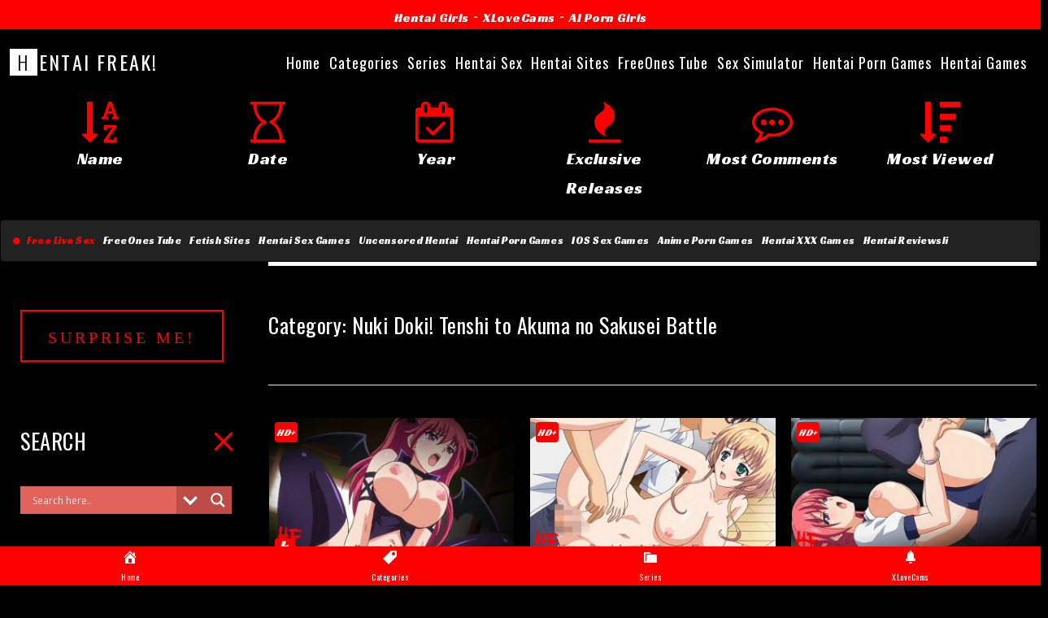

--- FILE ---
content_type: text/html; charset=UTF-8
request_url: https://hentaifreak.org/hentai-series/nuki-doki-tenshi-to-akuma-no-sakusei-battle-1/
body_size: 39180
content:
<!DOCTYPE html><html lang="en-US" prefix="og: https://ogp.me/ns#"><head><link rel="shortcut icon" href="/favicon.ico" type="image/x-icon"><link rel="icon" href="/favicon.ico" type="image/x-icon"><meta name="exoclick-site-verification" content="a5a17d86ab891b3ec85bab302f374c50"><link href="https://maxcdn.bootstrapcdn.com/font-awesome/4.6.3/css/font-awesome.min.css" rel="stylesheet" integrity="sha384-T8Gy5hrqNKT+hzMclPo118YTQO6cYprQmhrYwIiQ/3axmI1hQomh7Ud2hPOy8SP1" crossorigin="anonymous"><link href="https://fonts.googleapis.com/css?family=Racing+Sans+One" rel="stylesheet"><meta name="viewport" content="width=device-width, user-scalable=yes, initial-scale=1.0"><meta http-equiv="X-UA-Compatible" content="IE=edge" /><meta charset="UTF-8"><link rel="profile" href="https://gmpg.org/xfn/11"><link rel="pingback" href="https://hentaifreak.org/xmlrpc.php"> <script src="https://cdnjs.cloudflare.com/ajax/libs/jquery/3.6.0/jquery.min.js" integrity="sha512-894YE6QWD5I59HgZOGReFYm4dnWc1Qt5NtvYSaNcOP+u1T9qYdvdihz0PPSiiqn/+/3e7Jo4EaG7TubfWGUrMQ==" crossorigin="anonymous" referrerpolicy="no-referrer"></script>  <script async src="https://aibsgc.com/em/1154563/hentaifreak.js"></script> <link media="all" href="https://hentaifreak.org/wp-content/cache/autoptimize/autoptimize_ec0906151aa4afd88d7dd891d29733f1.php" rel="stylesheet"><title>Nuki Doki! Tenshi to Akuma no Sakusei Battle - Hentai Freak!</title><meta name="description" content="Nuki Doki! Tenshi to Akuma no Sakusei Battle - Watch Hentai Stream in HD quality and Download Hentai Videos in High Quality"/><meta name="robots" content="follow, index, max-snippet:-1, max-video-preview:-1, max-image-preview:large"/><link rel="canonical" href="https://hentaifreak.org/hentai-series/nuki-doki-tenshi-to-akuma-no-sakusei-battle-1/" /><meta property="og:locale" content="en_US" /><meta property="og:type" content="article" /><meta property="og:title" content="Nuki Doki! Tenshi to Akuma no Sakusei Battle - Hentai Freak!" /><meta property="og:description" content="Nuki Doki! Tenshi to Akuma no Sakusei Battle - Watch Hentai Stream in HD quality and Download Hentai Videos in High Quality" /><meta property="og:url" content="https://hentaifreak.org/hentai-series/nuki-doki-tenshi-to-akuma-no-sakusei-battle-1/" /><meta property="og:site_name" content="Hentai Freak!" /><meta property="article:publisher" content="https://www.facebook.com/hentaifreak" /><meta name="twitter:card" content="summary_large_image" /><meta name="twitter:title" content="Nuki Doki! Tenshi to Akuma no Sakusei Battle - Hentai Freak!" /><meta name="twitter:description" content="Nuki Doki! Tenshi to Akuma no Sakusei Battle - Watch Hentai Stream in HD quality and Download Hentai Videos in High Quality" /><meta name="twitter:site" content="@_hentaifreak" /><meta name="twitter:label1" content="Posts" /><meta name="twitter:data1" content="3" /> <script type="application/ld+json" class="rank-math-schema">{"@context":"https://schema.org","@graph":[{"@type":"Organization","@id":"https://hentaifreak.org/#organization","name":"AdminZer0","sameAs":["https://www.facebook.com/hentaifreak","https://twitter.com/_hentaifreak"]},{"@type":"WebSite","@id":"https://hentaifreak.org/#website","url":"https://hentaifreak.org","name":"AdminZer0","publisher":{"@id":"https://hentaifreak.org/#organization"},"inLanguage":"en-US"},{"@type":"CollectionPage","@id":"https://hentaifreak.org/hentai-series/nuki-doki-tenshi-to-akuma-no-sakusei-battle-1/#webpage","url":"https://hentaifreak.org/hentai-series/nuki-doki-tenshi-to-akuma-no-sakusei-battle-1/","name":"Nuki Doki! Tenshi to Akuma no Sakusei Battle - Hentai Freak!","isPartOf":{"@id":"https://hentaifreak.org/#website"},"inLanguage":"en-US"}]}</script> <link rel='dns-prefetch' href='//fonts.googleapis.com' /><link rel="alternate" type="application/rss+xml" title="Hentai Freak! &raquo; Feed" href="https://hentaifreak.org/feed/" /><link rel="alternate" type="application/rss+xml" title="Hentai Freak! &raquo; Comments Feed" href="https://hentaifreak.org/comments/feed/" /><link rel="alternate" type="application/rss+xml" title="Hentai Freak! &raquo; Nuki Doki! Tenshi to Akuma no Sakusei Battle Category Feed" href="https://hentaifreak.org/hentai-series/nuki-doki-tenshi-to-akuma-no-sakusei-battle-1/feed/" /><link rel='stylesheet' id='dashicons-css' href='https://hentaifreak.org/wp-includes/css/dashicons.min.css?ver=6.9' media='all' /><link rel='stylesheet' id='admin-bar-css' href='https://hentaifreak.org/wp-includes/css/admin-bar.min.css?ver=6.9' media='all' /><link rel='stylesheet' id='fluida-googlefonts-css' href='//fonts.googleapis.com/css?family=Oswald%3A%7COswald%3A100%2C200%2C300%2C400%2C500%2C600%2C700%2C800%2C900%7COswald%3A400%7COswald%3A300&#038;ver=1.8.8.1' media='all' /><link rel="https://api.w.org/" href="https://hentaifreak.org/wp-json/" /><link rel="alternate" title="JSON" type="application/json" href="https://hentaifreak.org/wp-json/wp/v2/categories/333" /><link rel="EditURI" type="application/rsd+xml" title="RSD" href="https://hentaifreak.org/xmlrpc.php?rsd" /><meta name="generator" content="WordPress 6.9" /><meta name="viewport" content="initial-scale=1, viewport-fit=cover"><link rel="preconnect" href="https://fonts.gstatic.com" crossorigin /><link rel="preload" as="style" href="//fonts.googleapis.com/css?family=Open+Sans&display=swap" /><link rel="stylesheet" href="//fonts.googleapis.com/css?family=Open+Sans&display=swap" media="all" />  <script>var _paq = window._paq = window._paq || [];
  /* tracker methods like "setCustomDimension" should be called before "trackPageView" */
  _paq.push(["setCookieDomain", "*.hentaifreak.org"]);
  _paq.push(['trackPageView']);
  _paq.push(['enableLinkTracking']);
  (function() {
    var u="https://matomo.clickthruserver.com/";
    _paq.push(['setTrackerUrl', u+'piwik.php']);
    _paq.push(['setSiteId', '87']);
    var d=document, g=d.createElement('script'), s=d.getElementsByTagName('script')[0];
    g.async=true; g.src=u+'piwik.js'; s.parentNode.insertBefore(g,s);
  })();</script> <link rel="dns-prefetch" href="//matomo.clickthruserver.com" /><script id="google_gtagjs" src="https://www.googletagmanager.com/gtag/js?id=G-3ZQNK5Z7N3" async></script> <script id="google_gtagjs-inline">window.dataLayer = window.dataLayer || [];function gtag(){dataLayer.push(arguments);}gtag('js', new Date());gtag('config', 'G-3ZQNK5Z7N3', {} );</script> <link rel="icon" href="https://media.hentaifreak.org/2016/10/cropped-favicon-1-32x32.png" sizes="32x32" /><link rel="icon" href="https://media.hentaifreak.org/2016/10/cropped-favicon-1-192x192.png" sizes="192x192" /><link rel="apple-touch-icon" href="https://media.hentaifreak.org/2016/10/cropped-favicon-1-180x180.png" /><meta name="msapplication-TileImage" content="https://media.hentaifreak.org/2016/10/cropped-favicon-1-270x270.png" /></head><body class="archive category category-nuki-doki-tenshi-to-akuma-no-sakusei-battle-1 category-333 wp-embed-responsive wp-theme-fluida wp-child-theme-fluida-child desktop chrome fluida-image-none fluida-caption-two fluida-totop-normal fluida-no-table fluida-fixed-menu fluida-responsive-headerimage fluida-responsive-featured fluida-magazine-three fluida-magazine-layout fluida-comment-placeholder fluida-article-animation-2" itemscope itemtype="http://schema.org/WebPage"><header id="masthead" class="site-header"  itemscope itemtype="http://schema.org/WPHeader" role="banner"><div class="text-center" style="background:grey;margin-top:10px;" class="sub-menu"></div><div id="site-header-main"><div class="text-center" style="background:red;margin-bottom:10px;" class="sub-menu"> <a href="https://www.nutaku.net/signup/landing/booty-farm/2/?ats=eyJhIjoxMzE1MiwiYyI6OTg0MjQsIm4iOjEsInMiOjEsImUiOjg4MTUsInAiOjJ9" style="color:#fff;font-family: 'Racing Sans One',cursive;font-size: 15px;">Hentai Girls</a> - <a href="https://www.xlovecam.com/prm03/textlink?id_affilie=472&p=online&tri=10&trac=hentaifreak" style="color:#fff;font-family: 'Racing Sans One',cursive;font-size: 15px;">XLoveCams</a> - <a href="https://pornx.ai?ref=njzjzjh&tap_s=4121917-abeec8" style="color:#fff;font-family: 'Racing Sans One',cursive;font-size: 15px;">AI Porn Girls</a></div><div id="site-header-main-inside"><nav id="mobile-menu"> <span id="nav-cancel"><i class="icon-cancel"></i></span><div><ul id="mobile-nav" class=""><li id="menu-item-3237" class="menu-item menu-item-type-custom menu-item-object-custom menu-item-3237"><a href="/"><span>Home</span></a></li><li id="menu-item-5240" class="menu-item menu-item-type-post_type menu-item-object-page menu-item-5240"><a href="https://hentaifreak.org/pick-your-drug/"><span>Categories</span></a></li><li id="menu-item-4200" class="menu-item menu-item-type-post_type menu-item-object-page menu-item-4200"><a href="https://hentaifreak.org/view-all-series/"><span>Series</span></a></li><li id="menu-item-11659" class="menu-item menu-item-type-custom menu-item-object-custom menu-item-11659"><a href="https://www.hornygamer.com/"><span>Hentai Sex</span></a></li><li id="menu-item-8445" class="menu-item menu-item-type-custom menu-item-object-custom menu-item-8445"><a href="https://theporndude.com/"><span>Hentai Sites</span></a></li><li id="menu-item-16851" class="menu-item menu-item-type-custom menu-item-object-custom menu-item-16851"><a href="https://www.freeonestube.com"><span>FreeOnes Tube</span></a></li><li id="menu-item-12271" class="menu-item menu-item-type-custom menu-item-object-custom menu-item-12271"><a href="https://sexsimulator.com/"><span>Sex Simulator</span></a></li><li id="menu-item-16337" class="menu-item menu-item-type-custom menu-item-object-custom menu-item-16337"><a href="https://porngames.com/sex-games/hentai-anime.html"><span>Hentai Porn Games</span></a></li><li id="menu-item-18782" class="menu-item menu-item-type-custom menu-item-object-custom menu-item-18782"><a href="https://www.sexgames.cc/hentai"><span>Hentai Games</span></a></li></ul></div></nav><div id="branding"><div id="site-text"><div itemprop="headline" id="site-title"><span> <a href="https://hentaifreak.org/" title="Hentai videos HD Stream And Download" rel="home">Hentai Freak!</a> </span></div><span id="site-description"  itemprop="description" >Hentai videos HD Stream And Download</span></div></div> <a id="nav-toggle" style="line-height:140px;"><span>&nbsp;</span></a><nav id="access" role="navigation"  aria-label="Primary Menu"  itemscope itemtype="http://schema.org/SiteNavigationElement"><div><ul id="prime_nav" class=""><li class="menu-item menu-item-type-custom menu-item-object-custom menu-item-3237"><a href="/"><span>Home</span></a></li><li class="menu-item menu-item-type-post_type menu-item-object-page menu-item-5240"><a href="https://hentaifreak.org/pick-your-drug/"><span>Categories</span></a></li><li class="menu-item menu-item-type-post_type menu-item-object-page menu-item-4200"><a href="https://hentaifreak.org/view-all-series/"><span>Series</span></a></li><li class="menu-item menu-item-type-custom menu-item-object-custom menu-item-11659"><a href="https://www.hornygamer.com/"><span>Hentai Sex</span></a></li><li class="menu-item menu-item-type-custom menu-item-object-custom menu-item-8445"><a href="https://theporndude.com/"><span>Hentai Sites</span></a></li><li class="menu-item menu-item-type-custom menu-item-object-custom menu-item-16851"><a href="https://www.freeonestube.com"><span>FreeOnes Tube</span></a></li><li class="menu-item menu-item-type-custom menu-item-object-custom menu-item-12271"><a href="https://sexsimulator.com/"><span>Sex Simulator</span></a></li><li class="menu-item menu-item-type-custom menu-item-object-custom menu-item-16337"><a href="https://porngames.com/sex-games/hentai-anime.html"><span>Hentai Porn Games</span></a></li><li class="menu-item menu-item-type-custom menu-item-object-custom menu-item-18782"><a href="https://www.sexgames.cc/hentai"><span>Hentai Games</span></a></li></ul></div></nav></div></div><div id="header-image-main"><div id="header-image-main-inside"></div></div></header><div style="padding:50px 20px 50px 20px;padding-bottom:120px;max-width: 1912px;
 margin: 0 auto;"><div class="col-md-2 col-xs-4 text-center" style="padding:15px;"><a href="/hentai-series/nuki-doki-tenshi-to-akuma-no-sakusei-battle-1/?orderby=title&order=asc"><i class="fa fa-sort-alpha-asc" aria-hidden="true" style="font-size:50px;color:red;"></i><p class="destroy" style="font-size:20px;">Name</p></a></div><div class="col-md-2 col-xs-4 text-center" style="padding:15px;"><a href="/hentai-series/nuki-doki-tenshi-to-akuma-no-sakusei-battle-1/?orderby=date"><i class="fa fa-hourglass-o" aria-hidden="true" style="font-size:50px;color:red;"></i><p class="destroy" style="font-size:20px;">Date</p></a></div><div class="col-md-2 col-xs-4 text-center" style="padding:15px;"><a href="/tags/2021/"><i class="fa fa-calendar-check-o" aria-hidden="true" style="font-size:50px;color:red;"></i><p class="destroy" style="font-size:20px;">Year</p></a></div><div class="col-md-2 col-xs-4 text-center" style="padding:15px;"><a href="/tags/exclusive/"><i class="fa fa-fire" aria-hidden="true" style="font-size:50px;color:red;"></i><p class="destroy" style="font-size:20px;">Exclusive Releases</p></a></div><div class="col-md-2 col-xs-4 text-center" style="padding:15px;"><a href="/hentai-series/nuki-doki-tenshi-to-akuma-no-sakusei-battle-1/?orderby=comment_count"><i class="fa fa-commenting-o" aria-hidden="true" style="font-size:50px;color:red;"></i><p class="destroy" style="font-size:20px;">Most Comments</p></a></div><div class="col-md-2 col-xs-4 text-center" style="padding:15px;"><a href="/hentai-series/nuki-doki-tenshi-to-akuma-no-sakusei-battle-1/?orderby=post_views"><i class="fa fa-sort-amount-desc" aria-hidden="true" style="font-size:50px;color:red;"></i><p class="destroy" style="font-size:20px;">Most Viewed</p></a></div></div><nav class="navbar navbar-inverse" style="margin-top:40px;"><ul class="nav navbar-nav text-center demo" style="margin:10px;"><li><a href="https://bongacams.com" target="_blank"
 style="color:#fff;;font-family: 'Racing Sans One',cursive;font-size: 12.5px;padding:5px;display:inline-block;color:red;"><i
 style="color:red;font-size:10px;" class="fa fa-circle" aria-hidden="true"></i>&nbsp;&nbsp;
 Free Live Sex</a></li><li><a href="https://freeonestube.com/" target="_blank"
 style="color:#fff;font-family: 'Racing Sans One',cursive;font-size: 12.5px;padding:5px;display:inline-block;">FreeOnes
 Tube</a></li><li><a href="https://thebestfetishsites.com/" target="_blank"
 style="color:#fff;font-family: 'Racing Sans One',cursive;font-size: 12.5px;padding:5px;display:inline-block;">Fetish
 Sites</a></li><li><a href="https://adult-sex-games.com/search/hentai" target="_blank"
 style="color:#fff;font-family: 'Racing Sans One',cursive;font-size: 12.5px;padding:5px;display:inline-block;">Hentai
 Sex Games</a></li><li><a href="https://watch.freehentaistream.com" target="_blank"
 style="color:#fff;font-family: 'Racing Sans One',cursive;font-size: 12.5px;padding:5px;display:inline-block;">Uncensored
 Hentai</a></li><li><a href="https://www.sexyfuckgames.com/tags/hentai" target="_blank"
 style="color:#fff;font-family: 'Racing Sans One',cursive;font-size: 12.5px;padding:5px;display:inline-block;">Hentai
 Porn Games</a></li><li><a href="https://www.porngames.tv/tag/ios/" target="_blank"
 style="color:#fff;font-family: 'Racing Sans One',cursive;font-size: 12.5px;padding:5px;display:inline-block;">IOS
 Sex Games</a></li><li><a href="https://mysexgames.com/hentai" target="_blank"
 style="color:#fff;font-family: 'Racing Sans One',cursive;font-size: 12.5px;padding:5px;display:inline-block;">Anime
 Porn Games</a></li><li><a href="https://xxxgames.biz/keywords/Hentai" target="_blank"
 style="color:#fff;font-family: 'Racing Sans One',cursive;font-size: 12.5px;padding:5px;display:inline-block;">Hentai
 XXX Games</a></li><li><a href="https://wetpussygames.com/reviews.html" target="_blank"
 style="color:#fff;font-family: 'Racing Sans One',cursive;font-size: 12.5px;padding:5px;display:inline-block;">Hentai
 Reviewsli</a></li></ul></nav><div id="content"><div id="container" class="two-columns-left"><main id="main" role="main"   class="main"><header class="page-header pad-container"  itemscope itemtype="http://schema.org/WebPageElement"><h1 class="page-title"  itemprop="headline">Category: <span>Nuki Doki! Tenshi to Akuma no Sakusei Battle</span></h1></header><div id="content-masonry"><article id="post-9816" class="hentry post-9816 post type-post status-publish format-standard has-post-thumbnail category-nuki-doki-tenshi-to-akuma-no-sakusei-battle-1 tag-1080p tag-581 tag-big-boobs tag-blow-job tag-comedy tag-cosplay tag-creampie tag-demon tag-exclusive tag-facial tag-inflation tag-monster tag-yuri" itemscope itemtype="http://schema.org/BlogPosting" itemprop="blogPost"><div class="post-thumbnail-container"  itemprop="image" itemscope itemtype="http://schema.org/ImageObject"> <a href="https://hentaifreak.org/nuki-doki-tenshi-akuma-no-sakusei-battle-episode-3-1-hentai-video/"
 title="Nuki Doki! Tenshi to Akuma no Sakusei Battle Episode 3"
 style="background-image: url(https://media.hentaifreak.org/nuki-doki-tenshi-to-akuma-no-sakusei-battle-episode-3.jpg)"  class="post-featured-image" > </a><div class="used"><div id="preloaders" style="display:none;"><div id="loaders"></div></div> <a class="responsive-featured-image dumpo" href="https://hentaifreak.org/nuki-doki-tenshi-akuma-no-sakusei-battle-episode-3-1-hentai-video/"
 title="Nuki Doki! Tenshi to Akuma no Sakusei Battle Episode 3"> <img class="post-featured-image duffer" alt=""  itemprop="url"                             data-src="https://media.hentaifreak.org/nuki-doki-tenshi-to-akuma-no-sakusei-battle-episode-3.jpg" src="https://media.hentaifreak.org/nuki-doki-tenshi-to-akuma-no-sakusei-battle-episode-3.jpg"/> <a href="/tags/uncensored-hentai" target="_blank"><i class="fa fa-bolt" aria-hidden="true" style="padding:2.5px 7px;position:absolute;left:2.5%;top:65%;background:red;border-radius:4px;"></i></a><a href="/tags/1080p" target="_blank"><i class="destroy" aria-hidden="true" style="padding:2px;position:absolute;left:2.5%;bottom:87%;color:#fff;background:red;border-radius:4px;font-size:12px;">HD+</i></a> </a></div><meta itemprop="width" content="356"><meta itemprop="height" content="200"></div><div class="article-inner"><header class="entry-header"><h2 class="entry-title" itemprop="headline"><a href="https://hentaifreak.org/nuki-doki-tenshi-akuma-no-sakusei-battle-episode-3-1-hentai-video/"  itemprop="mainEntityOfPage" rel="bookmark">Nuki Doki! Tenshi to Akuma no Sakusei Battle Episode 3</a></h2><div class="entry-meta"></div></header><div class="entry-summary"  itemprop="description"></div> <span class="schema-publisher" itemprop="publisher" itemscope itemtype="https://schema.org/Organization"> <span itemprop="logo" itemscope itemtype="https://schema.org/ImageObject"><meta itemprop="url" content="https://hentaifreak.org"> </span><meta itemprop="name" content="Hentai Freak!"> </span><link itemprop="mainEntityOfPage" href="https://hentaifreak.org/nuki-doki-tenshi-akuma-no-sakusei-battle-episode-3-1/" /></div></article><article id="post-4618" class="hentry post-4618 post type-post status-publish format-standard has-post-thumbnail category-nuki-doki-tenshi-to-akuma-no-sakusei-battle-1 tag-1080p tag-581 tag-big-boobs tag-blow-job tag-boob-job tag-comedy tag-cosplay tag-demon tag-facial tag-femdom tag-hand-job tag-licking tag-mind-control" itemscope itemtype="http://schema.org/BlogPosting" itemprop="blogPost"><div class="post-thumbnail-container"  itemprop="image" itemscope itemtype="http://schema.org/ImageObject"> <a href="https://hentaifreak.org/nuki-doki-tenshi-akuma-no-sakusei-battle-episode-2-1-hentai-video/"
 title="Nuki Doki! Tenshi to Akuma no Sakusei Battle Episode 2"
 style="background-image: url(https://media.hentaifreak.org/2017/04/nuki-doki-tenshi-to-akuma-no-sakusei-battle-episode-2.jpg)"  class="post-featured-image" > </a><div class="used"><div id="preloaders" style="display:none;"><div id="loaders"></div></div> <a class="responsive-featured-image dumpo" href="https://hentaifreak.org/nuki-doki-tenshi-akuma-no-sakusei-battle-episode-2-1-hentai-video/"
 title="Nuki Doki! Tenshi to Akuma no Sakusei Battle Episode 2"> <img class="post-featured-image duffer" alt=""  itemprop="url"                             data-src="https://media.hentaifreak.org/2017/04/nuki-doki-tenshi-to-akuma-no-sakusei-battle-episode-2.jpg" src="https://media.hentaifreak.org/2017/04/nuki-doki-tenshi-to-akuma-no-sakusei-battle-episode-2.jpg"/> <a href="/tags/1080p" target="_blank"><i class="destroy" aria-hidden="true" style="padding:2px;position:absolute;left:2.5%;bottom:87%;color:#fff;background:red;border-radius:4px;font-size:12px;">HD+</i></a> </a></div><meta itemprop="width" content="356"><meta itemprop="height" content="200"></div><div class="article-inner"><header class="entry-header"><h2 class="entry-title" itemprop="headline"><a href="https://hentaifreak.org/nuki-doki-tenshi-akuma-no-sakusei-battle-episode-2-1-hentai-video/"  itemprop="mainEntityOfPage" rel="bookmark">Nuki Doki! Tenshi to Akuma no Sakusei Battle Episode 2</a></h2><div class="entry-meta"></div></header><div class="entry-summary"  itemprop="description"></div> <span class="schema-publisher" itemprop="publisher" itemscope itemtype="https://schema.org/Organization"> <span itemprop="logo" itemscope itemtype="https://schema.org/ImageObject"><meta itemprop="url" content="https://hentaifreak.org"> </span><meta itemprop="name" content="Hentai Freak!"> </span><link itemprop="mainEntityOfPage" href="https://hentaifreak.org/nuki-doki-tenshi-akuma-no-sakusei-battle-episode-2-1/" /></div></article><article id="post-4617" class="hentry post-4617 post type-post status-publish format-standard has-post-thumbnail category-nuki-doki-tenshi-to-akuma-no-sakusei-battle-1 tag-1080p tag-581 tag-big-boobs tag-blow-job tag-comedy tag-cosplay tag-creampie tag-demon tag-facial tag-masturbation tag-mind-control tag-public-sex tag-rape tag-reverse-rape tag-school-girl" itemscope itemtype="http://schema.org/BlogPosting" itemprop="blogPost"><div class="post-thumbnail-container"  itemprop="image" itemscope itemtype="http://schema.org/ImageObject"> <a href="https://hentaifreak.org/nuki-doki-tenshi-akuma-no-sakusei-battle-episode-1-1-hentai-video/"
 title="Nuki Doki! Tenshi to Akuma no Sakusei Battle Episode 1"
 style="background-image: url(https://media.hentaifreak.org/2017/04/nuki-doki-tenshi-to-akuma-no-sakusei-battle-episode-1.jpg)"  class="post-featured-image" > </a><div class="used"><div id="preloaders" style="display:none;"><div id="loaders"></div></div> <a class="responsive-featured-image dumpo" href="https://hentaifreak.org/nuki-doki-tenshi-akuma-no-sakusei-battle-episode-1-1-hentai-video/"
 title="Nuki Doki! Tenshi to Akuma no Sakusei Battle Episode 1"> <img class="post-featured-image duffer" alt=""  itemprop="url"                             data-src="https://media.hentaifreak.org/2017/04/nuki-doki-tenshi-to-akuma-no-sakusei-battle-episode-1.jpg" src="https://media.hentaifreak.org/2017/04/nuki-doki-tenshi-to-akuma-no-sakusei-battle-episode-1.jpg"/> <a href="/tags/1080p" target="_blank"><i class="destroy" aria-hidden="true" style="padding:2px;position:absolute;left:2.5%;bottom:87%;color:#fff;background:red;border-radius:4px;font-size:12px;">HD+</i></a> </a></div><meta itemprop="width" content="356"><meta itemprop="height" content="200"></div><div class="article-inner"><header class="entry-header"><h2 class="entry-title" itemprop="headline"><a href="https://hentaifreak.org/nuki-doki-tenshi-akuma-no-sakusei-battle-episode-1-1-hentai-video/"  itemprop="mainEntityOfPage" rel="bookmark">Nuki Doki! Tenshi to Akuma no Sakusei Battle Episode 1</a></h2><div class="entry-meta"></div></header><div class="entry-summary"  itemprop="description"></div> <span class="schema-publisher" itemprop="publisher" itemscope itemtype="https://schema.org/Organization"> <span itemprop="logo" itemscope itemtype="https://schema.org/ImageObject"><meta itemprop="url" content="https://hentaifreak.org"> </span><meta itemprop="name" content="Hentai Freak!"> </span><link itemprop="mainEntityOfPage" href="https://hentaifreak.org/nuki-doki-tenshi-akuma-no-sakusei-battle-episode-1-1/" /></div></article></div></main><aside id="primary" class="widget-area sidey"  itemscope itemtype="http://schema.org/WPSideBar"><section id="custom_html-2" class="widget_text widget-container widget_custom_html"><div class="textwidget custom-html-widget">&nbsp;<div class="center-wrap1"><div class="button1 text-center"><a style="font-size: 20px; font-weight:400;" href="/?random=1" target="_blank">SURPRISE ME!<span class="shift1"></span></a><div class="mask1"></div></div></div></div></section><section id="ajaxsearchlitewidget-2" class="widget-container AjaxSearchLiteWidget"><h2 class="widget-title"><span> SEARCH</span></h2><div class="asl_w_container asl_w_container_1" data-id="1" data-instance="1"><div id='ajaxsearchlite1'
 data-id="1"
 data-instance="1"
 class="asl_w asl_m asl_m_1 asl_m_1_1"><div class="probox"><div class='prosettings'  data-opened=0><div class='innericon'> <svg version="1.1" xmlns="http://www.w3.org/2000/svg" xmlns:xlink="http://www.w3.org/1999/xlink" x="0px" y="0px" width="22" height="22" viewBox="0 0 512 512" enable-background="new 0 0 512 512" xml:space="preserve"> <polygon transform = "rotate(90 256 256)" points="142.332,104.886 197.48,50 402.5,256 197.48,462 142.332,407.113 292.727,256 "/> </svg></div></div><div class='proinput'><form role="search" action='#' autocomplete="off"
 aria-label="Search form"> <input aria-label="Search input"
 type='search' class='orig'
 tabindex="0"
 name='phrase'
 placeholder='Search here..'
 value=''
 autocomplete="off"/> <input aria-label="Search autocomplete input"
 type='text'
 class='autocomplete'
 tabindex="-1"
 name='phrase'
 value=''
 autocomplete="off" disabled/> <input type='submit' value="Start search" style='width:0; height: 0; visibility: hidden;'></form></div> <button class='promagnifier' tabindex="0" aria-label="Search magnifier button"> <span class='innericon' style="display:block;"> <svg version="1.1" xmlns="http://www.w3.org/2000/svg" xmlns:xlink="http://www.w3.org/1999/xlink" x="0px" y="0px" width="22" height="22" viewBox="0 0 512 512" enable-background="new 0 0 512 512" xml:space="preserve"> <path d="M460.355,421.59L353.844,315.078c20.041-27.553,31.885-61.437,31.885-98.037
 C385.729,124.934,310.793,50,218.686,50C126.58,50,51.645,124.934,51.645,217.041c0,92.106,74.936,167.041,167.041,167.041
 c34.912,0,67.352-10.773,94.184-29.158L419.945,462L460.355,421.59z M100.631,217.041c0-65.096,52.959-118.056,118.055-118.056
 c65.098,0,118.057,52.959,118.057,118.056c0,65.096-52.959,118.056-118.057,118.056C153.59,335.097,100.631,282.137,100.631,217.041
 z"/> </svg> </span> </button><div class='proloading'><div class="asl_loader"><div class="asl_loader-inner asl_simple-circle"></div></div></div><div class='proclose'> <svg version="1.1" xmlns="http://www.w3.org/2000/svg" xmlns:xlink="http://www.w3.org/1999/xlink" x="0px"
 y="0px"
 width="12" height="12" viewBox="0 0 512 512" enable-background="new 0 0 512 512"
 xml:space="preserve"> <polygon points="438.393,374.595 319.757,255.977 438.378,137.348 374.595,73.607 255.995,192.225 137.375,73.622 73.607,137.352 192.246,255.983 73.622,374.625 137.352,438.393 256.002,319.734 374.652,438.378 "/> </svg></div></div></div><div class='asl_data_container' style="display:none !important;"><div class="asl_init_data wpdreams_asl_data_ct"
 style="display:none !important;"
 id="asl_init_id_1"
 data-asl-id="1"
 data-asl-instance="1"
 data-settings="{&quot;homeurl&quot;:&quot;https:\/\/hentaifreak.org\/&quot;,&quot;resultstype&quot;:&quot;vertical&quot;,&quot;resultsposition&quot;:&quot;hover&quot;,&quot;itemscount&quot;:10,&quot;charcount&quot;:3,&quot;highlight&quot;:false,&quot;highlightWholewords&quot;:true,&quot;singleHighlight&quot;:false,&quot;scrollToResults&quot;:{&quot;enabled&quot;:false,&quot;offset&quot;:0},&quot;resultareaclickable&quot;:1,&quot;autocomplete&quot;:{&quot;enabled&quot;:false,&quot;lang&quot;:&quot;en&quot;,&quot;trigger_charcount&quot;:0},&quot;mobile&quot;:{&quot;menu_selector&quot;:&quot;#menu-toggle&quot;},&quot;trigger&quot;:{&quot;click&quot;:&quot;custom_url&quot;,&quot;click_location&quot;:&quot;same&quot;,&quot;update_href&quot;:false,&quot;return&quot;:&quot;custom_url&quot;,&quot;return_location&quot;:&quot;same&quot;,&quot;facet&quot;:true,&quot;type&quot;:true,&quot;redirect_url&quot;:&quot;?s={phrase}&quot;,&quot;delay&quot;:300},&quot;animations&quot;:{&quot;pc&quot;:{&quot;settings&quot;:{&quot;anim&quot;:&quot;fadedrop&quot;,&quot;dur&quot;:300},&quot;results&quot;:{&quot;anim&quot;:&quot;fadedrop&quot;,&quot;dur&quot;:300},&quot;items&quot;:&quot;voidanim&quot;},&quot;mob&quot;:{&quot;settings&quot;:{&quot;anim&quot;:&quot;fadedrop&quot;,&quot;dur&quot;:300},&quot;results&quot;:{&quot;anim&quot;:&quot;fadedrop&quot;,&quot;dur&quot;:300},&quot;items&quot;:&quot;voidanim&quot;}},&quot;autop&quot;:{&quot;state&quot;:true,&quot;phrase&quot;:&quot;&quot;,&quot;count&quot;:&quot;1&quot;},&quot;resPage&quot;:{&quot;useAjax&quot;:false,&quot;selector&quot;:&quot;#main&quot;,&quot;trigger_type&quot;:true,&quot;trigger_facet&quot;:true,&quot;trigger_magnifier&quot;:false,&quot;trigger_return&quot;:false},&quot;resultsSnapTo&quot;:&quot;left&quot;,&quot;results&quot;:{&quot;width&quot;:&quot;auto&quot;,&quot;width_tablet&quot;:&quot;auto&quot;,&quot;width_phone&quot;:&quot;auto&quot;},&quot;settingsimagepos&quot;:&quot;right&quot;,&quot;closeOnDocClick&quot;:true,&quot;overridewpdefault&quot;:false,&quot;override_method&quot;:&quot;get&quot;}"></div><div id="asl_hidden_data"> <svg style="position:absolute" height="0" width="0"> <filter id="aslblur"> <feGaussianBlur in="SourceGraphic" stdDeviation="4"/> </filter> </svg> <svg style="position:absolute" height="0" width="0"> <filter id="no_aslblur"></filter> </svg></div></div><div id='ajaxsearchliteres1'
 class='vertical wpdreams_asl_results asl_w asl_r asl_r_1 asl_r_1_1'><div class="results"><div class="resdrg"></div></div></div><div id='__original__ajaxsearchlitesettings1'
 data-id="1"
 class="searchsettings wpdreams_asl_settings asl_w asl_s asl_s_1"><form name='options'
 aria-label="Search settings form"
 autocomplete = 'off'> <input type="hidden" name="filters_changed" style="display:none;" value="0"> <input type="hidden" name="filters_initial" style="display:none;" value="1"><div class="asl_option_inner hiddend"> <input type='hidden' name='qtranslate_lang' id='qtranslate_lang'
 value='0'/></div><fieldset class="asl_sett_scroll"><legend style="display: none;">Generic selectors</legend><div class="asl_option" tabindex="0"><div class="asl_option_inner"> <input type="checkbox" value="exact"
 aria-label="Exact matches only"
 name="asl_gen[]" /><div class="asl_option_checkbox"></div></div><div class="asl_option_label"> Exact matches only</div></div><div class="asl_option" tabindex="0"><div class="asl_option_inner"> <input type="checkbox" value="title"
 aria-label="Search in title"
 name="asl_gen[]"  checked="checked"/><div class="asl_option_checkbox"></div></div><div class="asl_option_label"> Search in title</div></div><div class="asl_option" tabindex="0"><div class="asl_option_inner"> <input type="checkbox" value="content"
 aria-label="Search in content"
 name="asl_gen[]"  checked="checked"/><div class="asl_option_checkbox"></div></div><div class="asl_option_label"> Search in content</div></div><div class="asl_option_inner hiddend"> <input type="checkbox" value="excerpt"
 aria-label="Search in excerpt"
 name="asl_gen[]"  checked="checked"/><div class="asl_option_checkbox"></div></div></fieldset><fieldset class="asl_sett_scroll"><legend style="display: none;">Post Type Selectors</legend><div class="asl_option_inner hiddend"> <input type="checkbox" value="post"
 aria-label="Hidden option, ignore please"
 name="customset[]" checked="checked"/></div><div class="asl_option_inner hiddend"> <input type="checkbox" value="page"
 aria-label="Hidden option, ignore please"
 name="customset[]" checked="checked"/></div></fieldset><fieldset><legend>Filter by Categories</legend><div class='categoryfilter asl_sett_scroll'><div class="asl_option" tabindex="0"><div class="asl_option_inner"> <input type="checkbox" value="890"
 aria-label="15 Bishoujo Hyouryuuki"
 name="categoryset[]" checked="checked"/><div class="asl_option_checkbox"></div></div><div class="asl_option_label"> 15 Bishoujo Hyouryuuki</div></div><div class="asl_option" tabindex="0"><div class="asl_option_inner"> <input type="checkbox" value="520"
 aria-label="300 En no Otsukiai"
 name="categoryset[]" checked="checked"/><div class="asl_option_checkbox"></div></div><div class="asl_option_label"> 300 En no Otsukiai</div></div><div class="asl_option" tabindex="0"><div class="asl_option_inner"> <input type="checkbox" value="1145"
 aria-label="3D Hentai"
 name="categoryset[]" checked="checked"/><div class="asl_option_checkbox"></div></div><div class="asl_option_label"> 3D Hentai</div></div><div class="asl_option" tabindex="0"><div class="asl_option_inner"> <input type="checkbox" value="2"
 aria-label="3Ping Lovers: Ippu Nisai no Sekai e Youkoso"
 name="categoryset[]" checked="checked"/><div class="asl_option_checkbox"></div></div><div class="asl_option_label"> 3Ping Lovers: Ippu Nisai no Sekai e Youkoso</div></div><div class="asl_option" tabindex="0"><div class="asl_option_inner"> <input type="checkbox" value="703"
 aria-label="A Heat for All Seasons"
 name="categoryset[]" checked="checked"/><div class="asl_option_checkbox"></div></div><div class="asl_option_label"> A Heat for All Seasons</div></div><div class="asl_option" tabindex="0"><div class="asl_option_inner"> <input type="checkbox" value="350"
 aria-label="A Time To Screw"
 name="categoryset[]" checked="checked"/><div class="asl_option_checkbox"></div></div><div class="asl_option_label"> A Time To Screw</div></div><div class="asl_option" tabindex="0"><div class="asl_option_inner"> <input type="checkbox" value="3"
 aria-label="A-Size Classmate"
 name="categoryset[]" checked="checked"/><div class="asl_option_checkbox"></div></div><div class="asl_option_label"> A-Size Classmate</div></div><div class="asl_option" tabindex="0"><div class="asl_option_inner"> <input type="checkbox" value="1104"
 aria-label="Abandon: 100 Nuki Shinai to Derarenai Fushigi na Kyoushitsu"
 name="categoryset[]" checked="checked"/><div class="asl_option_checkbox"></div></div><div class="asl_option_label"> Abandon: 100 Nuki Shinai to Derarenai Fushigi na Kyoushitsu</div></div><div class="asl_option" tabindex="0"><div class="asl_option_inner"> <input type="checkbox" value="4"
 aria-label="Accelerando"
 name="categoryset[]" checked="checked"/><div class="asl_option_checkbox"></div></div><div class="asl_option_label"> Accelerando</div></div><div class="asl_option" tabindex="0"><div class="asl_option_inner"> <input type="checkbox" value="497"
 aria-label="After... The Animation"
 name="categoryset[]" checked="checked"/><div class="asl_option_checkbox"></div></div><div class="asl_option_label"> After... The Animation</div></div><div class="asl_option" tabindex="0"><div class="asl_option_inner"> <input type="checkbox" value="804"
 aria-label="Ai Doll"
 name="categoryset[]" checked="checked"/><div class="asl_option_checkbox"></div></div><div class="asl_option_label"> Ai Doll</div></div><div class="asl_option" tabindex="0"><div class="asl_option_inner"> <input type="checkbox" value="450"
 aria-label="Ai no Katachi: Ecchi na Onnanoko wa Kirai... Desu ka?"
 name="categoryset[]" checked="checked"/><div class="asl_option_checkbox"></div></div><div class="asl_option_label"> Ai no Katachi: Ecchi na Onnanoko wa Kirai... Desu ka?</div></div><div class="asl_option" tabindex="0"><div class="asl_option_inner"> <input type="checkbox" value="965"
 aria-label="Aibeya The Animation"
 name="categoryset[]" checked="checked"/><div class="asl_option_checkbox"></div></div><div class="asl_option_label"> Aibeya The Animation</div></div><div class="asl_option" tabindex="0"><div class="asl_option_inner"> <input type="checkbox" value="799"
 aria-label="Aikagi The Animation"
 name="categoryset[]" checked="checked"/><div class="asl_option_checkbox"></div></div><div class="asl_option_label"> Aikagi The Animation</div></div><div class="asl_option" tabindex="0"><div class="asl_option_inner"> <input type="checkbox" value="500"
 aria-label="Ail Maniax: Inma Seifukugari &amp; Majogari no Yoru ni"
 name="categoryset[]" checked="checked"/><div class="asl_option_checkbox"></div></div><div class="asl_option_label"> Ail Maniax: Inma Seifukugari &amp; Majogari no Yoru ni</div></div><div class="asl_option" tabindex="0"><div class="asl_option_inner"> <input type="checkbox" value="363"
 aria-label="Aisai Nikki"
 name="categoryset[]" checked="checked"/><div class="asl_option_checkbox"></div></div><div class="asl_option_label"> Aisai Nikki</div></div><div class="asl_option" tabindex="0"><div class="asl_option_inner"> <input type="checkbox" value="981"
 aria-label="Aisei Tenshi Love Mary: Akusei Jutai The Animation"
 name="categoryset[]" checked="checked"/><div class="asl_option_checkbox"></div></div><div class="asl_option_label"> Aisei Tenshi Love Mary: Akusei Jutai The Animation</div></div><div class="asl_option" tabindex="0"><div class="asl_option_inner"> <input type="checkbox" value="1043"
 aria-label="Ajisai no Chiru Koro ni"
 name="categoryset[]" checked="checked"/><div class="asl_option_checkbox"></div></div><div class="asl_option_label"> Ajisai no Chiru Koro ni</div></div><div class="asl_option" tabindex="0"><div class="asl_option_inner"> <input type="checkbox" value="1097"
 aria-label="Akane wa Tsumare Somerareru"
 name="categoryset[]" checked="checked"/><div class="asl_option_checkbox"></div></div><div class="asl_option_label"> Akane wa Tsumare Somerareru</div></div><div class="asl_option" tabindex="0"><div class="asl_option_inner"> <input type="checkbox" value="563"
 aria-label="Akebi no Hana: Maho"
 name="categoryset[]" checked="checked"/><div class="asl_option_checkbox"></div></div><div class="asl_option_label"> Akebi no Hana: Maho</div></div><div class="asl_option" tabindex="0"><div class="asl_option_inner"> <input type="checkbox" value="5"
 aria-label="Aki Sora"
 name="categoryset[]" checked="checked"/><div class="asl_option_checkbox"></div></div><div class="asl_option_label"> Aki Sora</div></div><div class="asl_option" tabindex="0"><div class="asl_option_inner"> <input type="checkbox" value="701"
 aria-label="Akiba Girls"
 name="categoryset[]" checked="checked"/><div class="asl_option_checkbox"></div></div><div class="asl_option_label"> Akiba Girls</div></div><div class="asl_option" tabindex="0"><div class="asl_option_inner"> <input type="checkbox" value="361"
 aria-label="Akina to Onsen de H Shiyo!"
 name="categoryset[]" checked="checked"/><div class="asl_option_checkbox"></div></div><div class="asl_option_label"> Akina to Onsen de H Shiyo!</div></div><div class="asl_option" tabindex="0"><div class="asl_option_inner"> <input type="checkbox" value="437"
 aria-label="Aku no Onna Kanbu: Full Moon Night"
 name="categoryset[]" checked="checked"/><div class="asl_option_checkbox"></div></div><div class="asl_option_label"> Aku no Onna Kanbu: Full Moon Night</div></div><div class="asl_option" tabindex="0"><div class="asl_option_inner"> <input type="checkbox" value="1020"
 aria-label="Aku no Onna Kanbu: Full Moon Night R"
 name="categoryset[]" checked="checked"/><div class="asl_option_checkbox"></div></div><div class="asl_option_label"> Aku no Onna Kanbu: Full Moon Night R</div></div><div class="asl_option" tabindex="0"><div class="asl_option_inner"> <input type="checkbox" value="891"
 aria-label="Alignment You! You! The Animation"
 name="categoryset[]" checked="checked"/><div class="asl_option_checkbox"></div></div><div class="asl_option_label"> Alignment You! You! The Animation</div></div><div class="asl_option" tabindex="0"><div class="asl_option_inner"> <input type="checkbox" value="6"
 aria-label="Allargando"
 name="categoryset[]" checked="checked"/><div class="asl_option_checkbox"></div></div><div class="asl_option_label"> Allargando</div></div><div class="asl_option" tabindex="0"><div class="asl_option_inner"> <input type="checkbox" value="674"
 aria-label="Amai Choubatsu: Watashi wa Kanshu Senyou Pet"
 name="categoryset[]" checked="checked"/><div class="asl_option_checkbox"></div></div><div class="asl_option_label"> Amai Choubatsu: Watashi wa Kanshu Senyou Pet</div></div><div class="asl_option" tabindex="0"><div class="asl_option_inner"> <input type="checkbox" value="7"
 aria-label="Amakano"
 name="categoryset[]" checked="checked"/><div class="asl_option_checkbox"></div></div><div class="asl_option_label"> Amakano</div></div><div class="asl_option" tabindex="0"><div class="asl_option_inner"> <input type="checkbox" value="438"
 aria-label="Amanee!: Tomodachinchi de Konna Koto ni Naru Nante!"
 name="categoryset[]" checked="checked"/><div class="asl_option_checkbox"></div></div><div class="asl_option_label"> Amanee!: Tomodachinchi de Konna Koto ni Naru Nante!</div></div><div class="asl_option" tabindex="0"><div class="asl_option_inner"> <input type="checkbox" value="8"
 aria-label="Ana no Oku no Ii Tokoro"
 name="categoryset[]" checked="checked"/><div class="asl_option_checkbox"></div></div><div class="asl_option_label"> Ana no Oku no Ii Tokoro</div></div><div class="asl_option" tabindex="0"><div class="asl_option_inner"> <input type="checkbox" value="700"
 aria-label="Anal Sanctuary"
 name="categoryset[]" checked="checked"/><div class="asl_option_checkbox"></div></div><div class="asl_option_label"> Anal Sanctuary</div></div><div class="asl_option" tabindex="0"><div class="asl_option_inner"> <input type="checkbox" value="420"
 aria-label="Anata dake Konbanwa"
 name="categoryset[]" checked="checked"/><div class="asl_option_checkbox"></div></div><div class="asl_option_label"> Anata dake Konbanwa</div></div><div class="asl_option" tabindex="0"><div class="asl_option_inner"> <input type="checkbox" value="531"
 aria-label="Anata no Shiranai Kangofu: Seiteki Byoutou 24 Ji"
 name="categoryset[]" checked="checked"/><div class="asl_option_checkbox"></div></div><div class="asl_option_label"> Anata no Shiranai Kangofu: Seiteki Byoutou 24 Ji</div></div><div class="asl_option" tabindex="0"><div class="asl_option_inner"> <input type="checkbox" value="565"
 aria-label="Anata wa Watashi no Mono: Do S Kanojo to Do M Kareshi"
 name="categoryset[]" checked="checked"/><div class="asl_option_checkbox"></div></div><div class="asl_option_label"> Anata wa Watashi no Mono: Do S Kanojo to Do M Kareshi</div></div><div class="asl_option" tabindex="0"><div class="asl_option_inner"> <input type="checkbox" value="623"
 aria-label="Ane Chijo Max Heart"
 name="categoryset[]" checked="checked"/><div class="asl_option_checkbox"></div></div><div class="asl_option_label"> Ane Chijo Max Heart</div></div><div class="asl_option" tabindex="0"><div class="asl_option_inner"> <input type="checkbox" value="980"
 aria-label="Ane Jiru 2 The Animation: Shirakawa San Shimai ni Omakase"
 name="categoryset[]" checked="checked"/><div class="asl_option_checkbox"></div></div><div class="asl_option_label"> Ane Jiru 2 The Animation: Shirakawa San Shimai ni Omakase</div></div><div class="asl_option" tabindex="0"><div class="asl_option_inner"> <input type="checkbox" value="439"
 aria-label="Ane Jiru The Animation: Shirakawa Sanshimai ni Omakase"
 name="categoryset[]" checked="checked"/><div class="asl_option_checkbox"></div></div><div class="asl_option_label"> Ane Jiru The Animation: Shirakawa Sanshimai ni Omakase</div></div><div class="asl_option" tabindex="0"><div class="asl_option_inner"> <input type="checkbox" value="534"
 aria-label="Ane Koi: Suki Kirai Daisuki"
 name="categoryset[]" checked="checked"/><div class="asl_option_checkbox"></div></div><div class="asl_option_label"> Ane Koi: Suki Kirai Daisuki</div></div><div class="asl_option" tabindex="0"><div class="asl_option_inner"> <input type="checkbox" value="560"
 aria-label="Ane Kyun!: Joshi ga Ie ni Kita!"
 name="categoryset[]" checked="checked"/><div class="asl_option_checkbox"></div></div><div class="asl_option_label"> Ane Kyun!: Joshi ga Ie ni Kita!</div></div><div class="asl_option" tabindex="0"><div class="asl_option_inner"> <input type="checkbox" value="1006"
 aria-label="Ane wa Yanmama Junyuuchuu"
 name="categoryset[]" checked="checked"/><div class="asl_option_checkbox"></div></div><div class="asl_option_label"> Ane wa Yanmama Junyuuchuu</div></div><div class="asl_option" tabindex="0"><div class="asl_option_inner"> <input type="checkbox" value="9"
 aria-label="Ane Yome Quartet"
 name="categoryset[]" checked="checked"/><div class="asl_option_checkbox"></div></div><div class="asl_option_label"> Ane Yome Quartet</div></div><div class="asl_option" tabindex="0"><div class="asl_option_inner"> <input type="checkbox" value="1090"
 aria-label="Anehame: Ore no Hatsukoi ga Jisshi na Wake ga Nai"
 name="categoryset[]" checked="checked"/><div class="asl_option_checkbox"></div></div><div class="asl_option_label"> Anehame: Ore no Hatsukoi ga Jisshi na Wake ga Nai</div></div><div class="asl_option" tabindex="0"><div class="asl_option_inner"> <input type="checkbox" value="408"
 aria-label="Aneki no Kounai Kaikinbi"
 name="categoryset[]" checked="checked"/><div class="asl_option_checkbox"></div></div><div class="asl_option_label"> Aneki no Kounai Kaikinbi</div></div><div class="asl_option" tabindex="0"><div class="asl_option_inner"> <input type="checkbox" value="443"
 aria-label="Aneki: My Sweet Elder Sister The Animation"
 name="categoryset[]" checked="checked"/><div class="asl_option_checkbox"></div></div><div class="asl_option_label"> Aneki: My Sweet Elder Sister The Animation</div></div><div class="asl_option" tabindex="0"><div class="asl_option_inner"> <input type="checkbox" value="1073"
 aria-label="Anette-san to Liliana-san The Animation"
 name="categoryset[]" checked="checked"/><div class="asl_option_checkbox"></div></div><div class="asl_option_label"> Anette-san to Liliana-san The Animation</div></div><div class="asl_option" tabindex="0"><div class="asl_option_inner"> <input type="checkbox" value="503"
 aria-label="Angel Blade Punish!"
 name="categoryset[]" checked="checked"/><div class="asl_option_checkbox"></div></div><div class="asl_option_label"> Angel Blade Punish!</div></div><div class="asl_option" tabindex="0"><div class="asl_option_inner"> <input type="checkbox" value="370"
 aria-label="Angel Core"
 name="categoryset[]" checked="checked"/><div class="asl_option_checkbox"></div></div><div class="asl_option_label"> Angel Core</div></div><div class="asl_option" tabindex="0"><div class="asl_option_inner"> <input type="checkbox" value="892"
 aria-label="Angelium"
 name="categoryset[]" checked="checked"/><div class="asl_option_checkbox"></div></div><div class="asl_option_label"> Angelium</div></div><div class="asl_option" tabindex="0"><div class="asl_option_inner"> <input type="checkbox" value="10"
 aria-label="Aniki no Yome-san nara, Ore ni Hamerarete Hiihii Itteru Tokoro Da yo"
 name="categoryset[]" checked="checked"/><div class="asl_option_checkbox"></div></div><div class="asl_option_label"> Aniki no Yome-san nara, Ore ni Hamerarete Hiihii Itteru Tokoro Da yo</div></div><div class="asl_option" tabindex="0"><div class="asl_option_inner"> <input type="checkbox" value="855"
 aria-label="Aniyome"
 name="categoryset[]" checked="checked"/><div class="asl_option_checkbox"></div></div><div class="asl_option_label"> Aniyome</div></div><div class="asl_option" tabindex="0"><div class="asl_option_inner"> <input type="checkbox" value="689"
 aria-label="Aniyome wa Ijippari"
 name="categoryset[]" checked="checked"/><div class="asl_option_checkbox"></div></div><div class="asl_option_label"> Aniyome wa Ijippari</div></div><div class="asl_option" tabindex="0"><div class="asl_option_inner"> <input type="checkbox" value="877"
 aria-label="Ano Danchi no Tsuma-tachi wa... The Animation"
 name="categoryset[]" checked="checked"/><div class="asl_option_checkbox"></div></div><div class="asl_option_label"> Ano Danchi no Tsuma-tachi wa... The Animation</div></div><div class="asl_option" tabindex="0"><div class="asl_option_inner"> <input type="checkbox" value="1039"
 aria-label="Ano Ko no Kawari ni Suki na Dake"
 name="categoryset[]" checked="checked"/><div class="asl_option_checkbox"></div></div><div class="asl_option_label"> Ano Ko no Kawari ni Suki na Dake</div></div><div class="asl_option" tabindex="0"><div class="asl_option_inner"> <input type="checkbox" value="11"
 aria-label="Anoko to Iikoto"
 name="categoryset[]" checked="checked"/><div class="asl_option_checkbox"></div></div><div class="asl_option_label"> Anoko to Iikoto</div></div><div class="asl_option" tabindex="0"><div class="asl_option_inner"> <input type="checkbox" value="707"
 aria-label="Anyone You Can Do... I Can Do Better!"
 name="categoryset[]" checked="checked"/><div class="asl_option_checkbox"></div></div><div class="asl_option_label"> Anyone You Can Do... I Can Do Better!</div></div><div class="asl_option" tabindex="0"><div class="asl_option_inner"> <input type="checkbox" value="362"
 aria-label="Arbeit Shiyo!!"
 name="categoryset[]" checked="checked"/><div class="asl_option_checkbox"></div></div><div class="asl_option_label"> Arbeit Shiyo!!</div></div><div class="asl_option" tabindex="0"><div class="asl_option_inner"> <input type="checkbox" value="532"
 aria-label="Asa kara Zusshiri Milk Pot"
 name="categoryset[]" checked="checked"/><div class="asl_option_checkbox"></div></div><div class="asl_option_label"> Asa kara Zusshiri Milk Pot</div></div><div class="asl_option" tabindex="0"><div class="asl_option_inner"> <input type="checkbox" value="298"
 aria-label="Atelier Kaguya Collection"
 name="categoryset[]" checked="checked"/><div class="asl_option_checkbox"></div></div><div class="asl_option_label"> Atelier Kaguya Collection</div></div><div class="asl_option" tabindex="0"><div class="asl_option_inner"> <input type="checkbox" value="415"
 aria-label="Ayatsuri Haramase DreamNote"
 name="categoryset[]" checked="checked"/><div class="asl_option_checkbox"></div></div><div class="asl_option_label"> Ayatsuri Haramase DreamNote</div></div><div class="asl_option" tabindex="0"><div class="asl_option_inner"> <input type="checkbox" value="537"
 aria-label="BaBuKa: Gokudou no Tsuma"
 name="categoryset[]" checked="checked"/><div class="asl_option_checkbox"></div></div><div class="asl_option_label"> BaBuKa: Gokudou no Tsuma</div></div><div class="asl_option" tabindex="0"><div class="asl_option_inner"> <input type="checkbox" value="895"
 aria-label="Baka Dakedo Chinchin Shaburu no Dake wa Jouzu na Chii-chan"
 name="categoryset[]" checked="checked"/><div class="asl_option_checkbox"></div></div><div class="asl_option_label"> Baka Dakedo Chinchin Shaburu no Dake wa Jouzu na Chii-chan</div></div><div class="asl_option" tabindex="0"><div class="asl_option_inner"> <input type="checkbox" value="522"
 aria-label="Baka na Imouto wo Rikou ni Suru no wa Ore no xx dake na Ken ni Tsuite"
 name="categoryset[]" checked="checked"/><div class="asl_option_checkbox"></div></div><div class="asl_option_label"> Baka na Imouto wo Rikou ni Suru no wa Ore no xx dake na Ken ni Tsuite</div></div><div class="asl_option" tabindex="0"><div class="asl_option_inner"> <input type="checkbox" value="662"
 aria-label="Baku Ane 2: Otouto Ippai Shibocchau zo! The Animation"
 name="categoryset[]" checked="checked"/><div class="asl_option_checkbox"></div></div><div class="asl_option_label"> Baku Ane 2: Otouto Ippai Shibocchau zo! The Animation</div></div><div class="asl_option" tabindex="0"><div class="asl_option_inner"> <input type="checkbox" value="13"
 aria-label="Baku Ane Otouto Shibocchau zo!"
 name="categoryset[]" checked="checked"/><div class="asl_option_checkbox"></div></div><div class="asl_option_label"> Baku Ane Otouto Shibocchau zo!</div></div><div class="asl_option" tabindex="0"><div class="asl_option_inner"> <input type="checkbox" value="535"
 aria-label="Bakunyuu Bomb"
 name="categoryset[]" checked="checked"/><div class="asl_option_checkbox"></div></div><div class="asl_option_label"> Bakunyuu Bomb</div></div><div class="asl_option" tabindex="0"><div class="asl_option_inner"> <input type="checkbox" value="455"
 aria-label="Bakunyuu Maid Kari"
 name="categoryset[]" checked="checked"/><div class="asl_option_checkbox"></div></div><div class="asl_option_label"> Bakunyuu Maid Kari</div></div><div class="asl_option" tabindex="0"><div class="asl_option_inner"> <input type="checkbox" value="706"
 aria-label="Bakunyuu Oyako"
 name="categoryset[]" checked="checked"/><div class="asl_option_checkbox"></div></div><div class="asl_option_label"> Bakunyuu Oyako</div></div><div class="asl_option" tabindex="0"><div class="asl_option_inner"> <input type="checkbox" value="765"
 aria-label="Bakunyuu Shimai"
 name="categoryset[]" checked="checked"/><div class="asl_option_checkbox"></div></div><div class="asl_option_label"> Bakunyuu Shimai</div></div><div class="asl_option" tabindex="0"><div class="asl_option_inner"> <input type="checkbox" value="896"
 aria-label="Bangable Girl!"
 name="categoryset[]" checked="checked"/><div class="asl_option_checkbox"></div></div><div class="asl_option_label"> Bangable Girl!</div></div><div class="asl_option" tabindex="0"><div class="asl_option_inner"> <input type="checkbox" value="14"
 aria-label="Beat Blades Haruka"
 name="categoryset[]" checked="checked"/><div class="asl_option_checkbox"></div></div><div class="asl_option_label"> Beat Blades Haruka</div></div><div class="asl_option" tabindex="0"><div class="asl_option_inner"> <input type="checkbox" value="15"
 aria-label="Bi-chiku Beach"
 name="categoryset[]" checked="checked"/><div class="asl_option_checkbox"></div></div><div class="asl_option_label"> Bi-chiku Beach</div></div><div class="asl_option" tabindex="0"><div class="asl_option_inner"> <input type="checkbox" value="16"
 aria-label="Bible Black"
 name="categoryset[]" checked="checked"/><div class="asl_option_checkbox"></div></div><div class="asl_option_label"> Bible Black</div></div><div class="asl_option" tabindex="0"><div class="asl_option_inner"> <input type="checkbox" value="710"
 aria-label="Bible Black Only Version"
 name="categoryset[]" checked="checked"/><div class="asl_option_checkbox"></div></div><div class="asl_option_label"> Bible Black Only Version</div></div><div class="asl_option" tabindex="0"><div class="asl_option_inner"> <input type="checkbox" value="709"
 aria-label="Bible Black: New Testament"
 name="categoryset[]" checked="checked"/><div class="asl_option_checkbox"></div></div><div class="asl_option_label"> Bible Black: New Testament</div></div><div class="asl_option" tabindex="0"><div class="asl_option_inner"> <input type="checkbox" value="378"
 aria-label="Bijukubo"
 name="categoryset[]" checked="checked"/><div class="asl_option_checkbox"></div></div><div class="asl_option_label"> Bijukubo</div></div><div class="asl_option" tabindex="0"><div class="asl_option_inner"> <input type="checkbox" value="542"
 aria-label="Bikyaku Seido Kaichou Ai"
 name="categoryset[]" checked="checked"/><div class="asl_option_checkbox"></div></div><div class="asl_option_label"> Bikyaku Seido Kaichou Ai</div></div><div class="asl_option" tabindex="0"><div class="asl_option_inner"> <input type="checkbox" value="897"
 aria-label="Binetsukko ♭37℃ The Animation"
 name="categoryset[]" checked="checked"/><div class="asl_option_checkbox"></div></div><div class="asl_option_label"> Binetsukko ♭37℃ The Animation</div></div><div class="asl_option" tabindex="0"><div class="asl_option_inner"> <input type="checkbox" value="546"
 aria-label="Binkan Athlete"
 name="categoryset[]" checked="checked"/><div class="asl_option_checkbox"></div></div><div class="asl_option_label"> Binkan Athlete</div></div><div class="asl_option" tabindex="0"><div class="asl_option_inner"> <input type="checkbox" value="719"
 aria-label="Bitch Gakuen ga Seijun na Hazu ga Nai!!? The Animation"
 name="categoryset[]" checked="checked"/><div class="asl_option_checkbox"></div></div><div class="asl_option_label"> Bitch Gakuen ga Seijun na Hazu ga Nai!!? The Animation</div></div><div class="asl_option" tabindex="0"><div class="asl_option_inner"> <input type="checkbox" value="1062"
 aria-label="Bitch na Inane-sama"
 name="categoryset[]" checked="checked"/><div class="asl_option_checkbox"></div></div><div class="asl_option_label"> Bitch na Inane-sama</div></div><div class="asl_option" tabindex="0"><div class="asl_option_inner"> <input type="checkbox" value="17"
 aria-label="Black Gate"
 name="categoryset[]" checked="checked"/><div class="asl_option_checkbox"></div></div><div class="asl_option_label"> Black Gate</div></div><div class="asl_option" tabindex="0"><div class="asl_option_inner"> <input type="checkbox" value="712"
 aria-label="Black Widow"
 name="categoryset[]" checked="checked"/><div class="asl_option_checkbox"></div></div><div class="asl_option_label"> Black Widow</div></div><div class="asl_option" tabindex="0"><div class="asl_option_inner"> <input type="checkbox" value="18"
 aria-label="Bloods: Inraku no Ketsuzoku 2"
 name="categoryset[]" checked="checked"/><div class="asl_option_checkbox"></div></div><div class="asl_option_label"> Bloods: Inraku no Ketsuzoku 2</div></div><div class="asl_option" tabindex="0"><div class="asl_option_inner"> <input type="checkbox" value="502"
 aria-label="Body Transfer (Dubbed)"
 name="categoryset[]" checked="checked"/><div class="asl_option_checkbox"></div></div><div class="asl_option_label"> Body Transfer (Dubbed)</div></div><div class="asl_option" tabindex="0"><div class="asl_option_inner"> <input type="checkbox" value="501"
 aria-label="Body Transfer (Subbed)"
 name="categoryset[]" checked="checked"/><div class="asl_option_checkbox"></div></div><div class="asl_option_label"> Body Transfer (Subbed)</div></div><div class="asl_option" tabindex="0"><div class="asl_option_inner"> <input type="checkbox" value="718"
 aria-label="Boin Lecture"
 name="categoryset[]" checked="checked"/><div class="asl_option_checkbox"></div></div><div class="asl_option_label"> Boin Lecture</div></div><div class="asl_option" tabindex="0"><div class="asl_option_inner"> <input type="checkbox" value="992"
 aria-label="Boku dake no Hentai Kanojo Motto♥ The Animation"
 name="categoryset[]" checked="checked"/><div class="asl_option_checkbox"></div></div><div class="asl_option_label"> Boku dake no Hentai Kanojo Motto♥ The Animation</div></div><div class="asl_option" tabindex="0"><div class="asl_option_inner"> <input type="checkbox" value="991"
 aria-label="Boku dake no Hentai Kanojo The Animation"
 name="categoryset[]" checked="checked"/><div class="asl_option_checkbox"></div></div><div class="asl_option_label"> Boku dake no Hentai Kanojo The Animation</div></div><div class="asl_option" tabindex="0"><div class="asl_option_inner"> <input type="checkbox" value="1130"
 aria-label="Boku ni Sefure ga Dekita Riyuu"
 name="categoryset[]" checked="checked"/><div class="asl_option_checkbox"></div></div><div class="asl_option_label"> Boku ni Sefure ga Dekita Riyuu</div></div><div class="asl_option" tabindex="0"><div class="asl_option_inner"> <input type="checkbox" value="521"
 aria-label="Boku no Yayoi-san"
 name="categoryset[]" checked="checked"/><div class="asl_option_checkbox"></div></div><div class="asl_option_label"> Boku no Yayoi-san</div></div><div class="asl_option" tabindex="0"><div class="asl_option_inner"> <input type="checkbox" value="593"
 aria-label="Boku to Misaki-sensei"
 name="categoryset[]" checked="checked"/><div class="asl_option_checkbox"></div></div><div class="asl_option_label"> Boku to Misaki-sensei</div></div><div class="asl_option" tabindex="0"><div class="asl_option_inner"> <input type="checkbox" value="663"
 aria-label="Boku to Nurse no Kenshuu Nisshi The Animation"
 name="categoryset[]" checked="checked"/><div class="asl_option_checkbox"></div></div><div class="asl_option_label"> Boku to Nurse no Kenshuu Nisshi The Animation</div></div><div class="asl_option" tabindex="0"><div class="asl_option_inner"> <input type="checkbox" value="954"
 aria-label="Boku to Sensei to Tomodachi no Mama"
 name="categoryset[]" checked="checked"/><div class="asl_option_checkbox"></div></div><div class="asl_option_label"> Boku to Sensei to Tomodachi no Mama</div></div><div class="asl_option" tabindex="0"><div class="asl_option_inner"> <input type="checkbox" value="1121"
 aria-label="Boku wa Chiisana Succubus no Shimobe"
 name="categoryset[]" checked="checked"/><div class="asl_option_checkbox"></div></div><div class="asl_option_label"> Boku wa Chiisana Succubus no Shimobe</div></div><div class="asl_option" tabindex="0"><div class="asl_option_inner"> <input type="checkbox" value="898"
 aria-label="Bokura no Sex"
 name="categoryset[]" checked="checked"/><div class="asl_option_checkbox"></div></div><div class="asl_option_label"> Bokura no Sex</div></div><div class="asl_option" tabindex="0"><div class="asl_option_inner"> <input type="checkbox" value="19"
 aria-label="Boy Meets Harem"
 name="categoryset[]" checked="checked"/><div class="asl_option_checkbox"></div></div><div class="asl_option_label"> Boy Meets Harem</div></div><div class="asl_option" tabindex="0"><div class="asl_option_inner"> <input type="checkbox" value="430"
 aria-label="Brandish"
 name="categoryset[]" checked="checked"/><div class="asl_option_checkbox"></div></div><div class="asl_option_label"> Brandish</div></div><div class="asl_option" tabindex="0"><div class="asl_option_inner"> <input type="checkbox" value="20"
 aria-label="Busou Shoujotai: Blade Briders"
 name="categoryset[]" checked="checked"/><div class="asl_option_checkbox"></div></div><div class="asl_option_label"> Busou Shoujotai: Blade Briders</div></div><div class="asl_option" tabindex="0"><div class="asl_option_inner"> <input type="checkbox" value="21"
 aria-label="Bust to Bust: Chichi wa Chichi ni"
 name="categoryset[]" checked="checked"/><div class="asl_option_checkbox"></div></div><div class="asl_option_label"> Bust to Bust: Chichi wa Chichi ni</div></div><div class="asl_option" tabindex="0"><div class="asl_option_inner"> <input type="checkbox" value="429"
 aria-label="Buta Himesama"
 name="categoryset[]" checked="checked"/><div class="asl_option_checkbox"></div></div><div class="asl_option_label"> Buta Himesama</div></div><div class="asl_option" tabindex="0"><div class="asl_option_inner"> <input type="checkbox" value="428"
 aria-label="Buta no Gotoki"
 name="categoryset[]" checked="checked"/><div class="asl_option_checkbox"></div></div><div class="asl_option_label"> Buta no Gotoki</div></div><div class="asl_option" tabindex="0"><div class="asl_option_inner"> <input type="checkbox" value="371"
 aria-label="Canary wa Kago no Naka"
 name="categoryset[]" checked="checked"/><div class="asl_option_checkbox"></div></div><div class="asl_option_label"> Canary wa Kago no Naka</div></div><div class="asl_option" tabindex="0"><div class="asl_option_inner"> <input type="checkbox" value="22"
 aria-label="Candidate For Bride"
 name="categoryset[]" checked="checked"/><div class="asl_option_checkbox"></div></div><div class="asl_option_label"> Candidate For Bride</div></div><div class="asl_option" tabindex="0"><div class="asl_option_inner"> <input type="checkbox" value="698"
 aria-label="Cantaloupe Collector"
 name="categoryset[]" checked="checked"/><div class="asl_option_checkbox"></div></div><div class="asl_option_label"> Cantaloupe Collector</div></div><div class="asl_option" tabindex="0"><div class="asl_option_inner"> <input type="checkbox" value="545"
 aria-label="Cele Kano"
 name="categoryset[]" checked="checked"/><div class="asl_option_checkbox"></div></div><div class="asl_option_label"> Cele Kano</div></div><div class="asl_option" tabindex="0"><div class="asl_option_inner"> <input type="checkbox" value="624"
 aria-label="Cherry &amp; Gal&#039;s"
 name="categoryset[]" checked="checked"/><div class="asl_option_checkbox"></div></div><div class="asl_option_label"> Cherry &amp; Gal&#039;s</div></div><div class="asl_option" tabindex="0"><div class="asl_option_inner"> <input type="checkbox" value="23"
 aria-label="Chicchana Onaka"
 name="categoryset[]" checked="checked"/><div class="asl_option_checkbox"></div></div><div class="asl_option_label"> Chicchana Onaka</div></div><div class="asl_option" tabindex="0"><div class="asl_option_inner"> <input type="checkbox" value="24"
 aria-label="Chichiiro Toiki"
 name="categoryset[]" checked="checked"/><div class="asl_option_checkbox"></div></div><div class="asl_option_label"> Chichiiro Toiki</div></div><div class="asl_option" tabindex="0"><div class="asl_option_inner"> <input type="checkbox" value="969"
 aria-label="Chii-chan Kaihatsu Nikki"
 name="categoryset[]" checked="checked"/><div class="asl_option_checkbox"></div></div><div class="asl_option_label"> Chii-chan Kaihatsu Nikki</div></div><div class="asl_option" tabindex="0"><div class="asl_option_inner"> <input type="checkbox" value="1001"
 aria-label="Chiisana Tsubomi no Sono Oku ni..."
 name="categoryset[]" checked="checked"/><div class="asl_option_checkbox"></div></div><div class="asl_option_label"> Chiisana Tsubomi no Sono Oku ni...</div></div><div class="asl_option" tabindex="0"><div class="asl_option_inner"> <input type="checkbox" value="25"
 aria-label="Chijoku no Seifuku"
 name="categoryset[]" checked="checked"/><div class="asl_option_checkbox"></div></div><div class="asl_option_label"> Chijoku no Seifuku</div></div><div class="asl_option" tabindex="0"><div class="asl_option_inner"> <input type="checkbox" value="738"
 aria-label="Chijoku Shinsatsushitsu"
 name="categoryset[]" checked="checked"/><div class="asl_option_checkbox"></div></div><div class="asl_option_label"> Chijoku Shinsatsushitsu</div></div><div class="asl_option" tabindex="0"><div class="asl_option_inner"> <input type="checkbox" value="336"
 aria-label="Chikan Monogatari"
 name="categoryset[]" checked="checked"/><div class="asl_option_checkbox"></div></div><div class="asl_option_label"> Chikan Monogatari</div></div><div class="asl_option" tabindex="0"><div class="asl_option_inner"> <input type="checkbox" value="541"
 aria-label="Chikan no Licence"
 name="categoryset[]" checked="checked"/><div class="asl_option_checkbox"></div></div><div class="asl_option_label"> Chikan no Licence</div></div><div class="asl_option" tabindex="0"><div class="asl_option_inner"> <input type="checkbox" value="667"
 aria-label="Chikan Shita Joshikousei To Sonogo, Musabori Au You Na Doero Junai"
 name="categoryset[]" checked="checked"/><div class="asl_option_checkbox"></div></div><div class="asl_option_label"> Chikan Shita Joshikousei To Sonogo, Musabori Au You Na Doero Junai</div></div><div class="asl_option" tabindex="0"><div class="asl_option_inner"> <input type="checkbox" value="867"
 aria-label="Chikansha Thomas"
 name="categoryset[]" checked="checked"/><div class="asl_option_checkbox"></div></div><div class="asl_option_label"> Chikansha Thomas</div></div><div class="asl_option" tabindex="0"><div class="asl_option_inner"> <input type="checkbox" value="454"
 aria-label="Chinetsu Karte: The Devilish Cherry"
 name="categoryset[]" checked="checked"/><div class="asl_option_checkbox"></div></div><div class="asl_option_label"> Chinetsu Karte: The Devilish Cherry</div></div><div class="asl_option" tabindex="0"><div class="asl_option_inner"> <input type="checkbox" value="1082"
 aria-label="Chizuru-chan Kaihatsu Nikki"
 name="categoryset[]" checked="checked"/><div class="asl_option_checkbox"></div></div><div class="asl_option_label"> Chizuru-chan Kaihatsu Nikki</div></div><div class="asl_option" tabindex="0"><div class="asl_option_inner"> <input type="checkbox" value="393"
 aria-label="Choisuji"
 name="categoryset[]" checked="checked"/><div class="asl_option_checkbox"></div></div><div class="asl_option_label"> Choisuji</div></div><div class="asl_option" tabindex="0"><div class="asl_option_inner"> <input type="checkbox" value="547"
 aria-label="Chu Shite Agechau: Oshikake Oneesan no Seikou Chiryou"
 name="categoryset[]" checked="checked"/><div class="asl_option_checkbox"></div></div><div class="asl_option_label"> Chu Shite Agechau: Oshikake Oneesan no Seikou Chiryou</div></div><div class="asl_option" tabindex="0"><div class="asl_option_inner"> <input type="checkbox" value="853"
 aria-label="Classmate no Okaasan"
 name="categoryset[]" checked="checked"/><div class="asl_option_checkbox"></div></div><div class="asl_option_label"> Classmate no Okaasan</div></div><div class="asl_option" tabindex="0"><div class="asl_option_inner"> <input type="checkbox" value="26"
 aria-label="Cleavage"
 name="categoryset[]" checked="checked"/><div class="asl_option_checkbox"></div></div><div class="asl_option_label"> Cleavage</div></div><div class="asl_option" tabindex="0"><div class="asl_option_inner"> <input type="checkbox" value="27"
 aria-label="Colosseum no Senki: Another Story"
 name="categoryset[]" checked="checked"/><div class="asl_option_checkbox"></div></div><div class="asl_option_label"> Colosseum no Senki: Another Story</div></div><div class="asl_option" tabindex="0"><div class="asl_option_inner"> <input type="checkbox" value="419"
 aria-label="Concerto"
 name="categoryset[]" checked="checked"/><div class="asl_option_checkbox"></div></div><div class="asl_option_label"> Concerto</div></div><div class="asl_option" tabindex="0"><div class="asl_option_inner"> <input type="checkbox" value="349"
 aria-label="Consenting Adultery"
 name="categoryset[]" checked="checked"/><div class="asl_option_checkbox"></div></div><div class="asl_option_label"> Consenting Adultery</div></div><div class="asl_option" tabindex="0"><div class="asl_option_inner"> <input type="checkbox" value="1088"
 aria-label="Cosplay Change: Pure-kei Joshidaisei no Kiken na Seiheki"
 name="categoryset[]" checked="checked"/><div class="asl_option_checkbox"></div></div><div class="asl_option_label"> Cosplay Change: Pure-kei Joshidaisei no Kiken na Seiheki</div></div><div class="asl_option" tabindex="0"><div class="asl_option_inner"> <input type="checkbox" value="277"
 aria-label="Cosplay Rakuen"
 name="categoryset[]" checked="checked"/><div class="asl_option_checkbox"></div></div><div class="asl_option_label"> Cosplay Rakuen</div></div><div class="asl_option" tabindex="0"><div class="asl_option_inner"> <input type="checkbox" value="540"
 aria-label="Cosplay Roshutsu Kenkyuukai"
 name="categoryset[]" checked="checked"/><div class="asl_option_checkbox"></div></div><div class="asl_option_label"> Cosplay Roshutsu Kenkyuukai</div></div><div class="asl_option" tabindex="0"><div class="asl_option_inner"> <input type="checkbox" value="990"
 aria-label="Cosplay Sex Machine"
 name="categoryset[]" checked="checked"/><div class="asl_option_checkbox"></div></div><div class="asl_option_label"> Cosplay Sex Machine</div></div><div class="asl_option" tabindex="0"><div class="asl_option_inner"> <input type="checkbox" value="511"
 aria-label="Countdown Conjoined (Dubbed)"
 name="categoryset[]" checked="checked"/><div class="asl_option_checkbox"></div></div><div class="asl_option_label"> Countdown Conjoined (Dubbed)</div></div><div class="asl_option" tabindex="0"><div class="asl_option_inner"> <input type="checkbox" value="28"
 aria-label="Creamy Pie"
 name="categoryset[]" checked="checked"/><div class="asl_option_checkbox"></div></div><div class="asl_option_label"> Creamy Pie</div></div><div class="asl_option" tabindex="0"><div class="asl_option_inner"> <input type="checkbox" value="513"
 aria-label="Crimson Climax (Dubbed)"
 name="categoryset[]" checked="checked"/><div class="asl_option_checkbox"></div></div><div class="asl_option_label"> Crimson Climax (Dubbed)</div></div><div class="asl_option" tabindex="0"><div class="asl_option_inner"> <input type="checkbox" value="512"
 aria-label="Crimson Climax (Subbed)"
 name="categoryset[]" checked="checked"/><div class="asl_option_checkbox"></div></div><div class="asl_option_label"> Crimson Climax (Subbed)</div></div><div class="asl_option" tabindex="0"><div class="asl_option_inner"> <input type="checkbox" value="29"
 aria-label="Crimson Girls: Chikan Shihai"
 name="categoryset[]" checked="checked"/><div class="asl_option_checkbox"></div></div><div class="asl_option_label"> Crimson Girls: Chikan Shihai</div></div><div class="asl_option" tabindex="0"><div class="asl_option_inner"> <input type="checkbox" value="394"
 aria-label="D-Spray"
 name="categoryset[]" checked="checked"/><div class="asl_option_checkbox"></div></div><div class="asl_option_label"> D-Spray</div></div><div class="asl_option" tabindex="0"><div class="asl_option_inner"> <input type="checkbox" value="595"
 aria-label="Dainiji Ura Nyuugakushiken The Animation"
 name="categoryset[]" checked="checked"/><div class="asl_option_checkbox"></div></div><div class="asl_option_label"> Dainiji Ura Nyuugakushiken The Animation</div></div><div class="asl_option" tabindex="0"><div class="asl_option_inner"> <input type="checkbox" value="744"
 aria-label="Daishikkin Helena"
 name="categoryset[]" checked="checked"/><div class="asl_option_checkbox"></div></div><div class="asl_option_label"> Daishikkin Helena</div></div><div class="asl_option" tabindex="0"><div class="asl_option_inner"> <input type="checkbox" value="625"
 aria-label="Daisuki na Haha"
 name="categoryset[]" checked="checked"/><div class="asl_option_checkbox"></div></div><div class="asl_option_label"> Daisuki na Haha</div></div><div class="asl_option" tabindex="0"><div class="asl_option_inner"> <input type="checkbox" value="590"
 aria-label="Daraku Reijou The Animation: Hakoiri Ojousama Netorare Choukyou Kiroku"
 name="categoryset[]" checked="checked"/><div class="asl_option_checkbox"></div></div><div class="asl_option_label"> Daraku Reijou The Animation: Hakoiri Ojousama Netorare Choukyou Kiroku</div></div><div class="asl_option" tabindex="0"><div class="asl_option_inner"> <input type="checkbox" value="730"
 aria-label="Daraku: Onna Kyoushi Hakai"
 name="categoryset[]" checked="checked"/><div class="asl_option_checkbox"></div></div><div class="asl_option_label"> Daraku: Onna Kyoushi Hakai</div></div><div class="asl_option" tabindex="0"><div class="asl_option_inner"> <input type="checkbox" value="720"
 aria-label="Darcrows"
 name="categoryset[]" checked="checked"/><div class="asl_option_checkbox"></div></div><div class="asl_option_label"> Darcrows</div></div><div class="asl_option" tabindex="0"><div class="asl_option_inner"> <input type="checkbox" value="544"
 aria-label="Dark Blue"
 name="categoryset[]" checked="checked"/><div class="asl_option_checkbox"></div></div><div class="asl_option_label"> Dark Blue</div></div><div class="asl_option" tabindex="0"><div class="asl_option_inner"> <input type="checkbox" value="347"
 aria-label="Dark Love"
 name="categoryset[]" checked="checked"/><div class="asl_option_checkbox"></div></div><div class="asl_option_label"> Dark Love</div></div><div class="asl_option" tabindex="0"><div class="asl_option_inner"> <input type="checkbox" value="723"
 aria-label="Dark Tours"
 name="categoryset[]" checked="checked"/><div class="asl_option_checkbox"></div></div><div class="asl_option_label"> Dark Tours</div></div><div class="asl_option" tabindex="0"><div class="asl_option_inner"> <input type="checkbox" value="725"
 aria-label="Darling"
 name="categoryset[]" checked="checked"/><div class="asl_option_checkbox"></div></div><div class="asl_option_label"> Darling</div></div><div class="asl_option" tabindex="0"><div class="asl_option_inner"> <input type="checkbox" value="727"
 aria-label="Debts of Desire"
 name="categoryset[]" checked="checked"/><div class="asl_option_checkbox"></div></div><div class="asl_option_label"> Debts of Desire</div></div><div class="asl_option" tabindex="0"><div class="asl_option_inner"> <input type="checkbox" value="1131"
 aria-label="Delivery Chinko o Tanomitai Onee-san"
 name="categoryset[]" checked="checked"/><div class="asl_option_checkbox"></div></div><div class="asl_option_label"> Delivery Chinko o Tanomitai Onee-san</div></div><div class="asl_option" tabindex="0"><div class="asl_option_inner"> <input type="checkbox" value="30"
 aria-label="Demon Busters: Ecchi na Ecchi na Demon Taiji The Animation"
 name="categoryset[]" checked="checked"/><div class="asl_option_checkbox"></div></div><div class="asl_option_label"> Demon Busters: Ecchi na Ecchi na Demon Taiji The Animation</div></div><div class="asl_option" tabindex="0"><div class="asl_option_inner"> <input type="checkbox" value="729"
 aria-label="Demon Warrior Koji"
 name="categoryset[]" checked="checked"/><div class="asl_option_checkbox"></div></div><div class="asl_option_label"> Demon Warrior Koji</div></div><div class="asl_option" tabindex="0"><div class="asl_option_inner"> <input type="checkbox" value="31"
 aria-label="Demonion: Gaiden"
 name="categoryset[]" checked="checked"/><div class="asl_option_checkbox"></div></div><div class="asl_option_label"> Demonion: Gaiden</div></div><div class="asl_option" tabindex="0"><div class="asl_option_inner"> <input type="checkbox" value="731"
 aria-label="Depravity: Destruction of a Female Teacher"
 name="categoryset[]" checked="checked"/><div class="asl_option_checkbox"></div></div><div class="asl_option_label"> Depravity: Destruction of a Female Teacher</div></div><div class="asl_option" tabindex="0"><div class="asl_option_inner"> <input type="checkbox" value="346"
 aria-label="Destined for Love"
 name="categoryset[]" checked="checked"/><div class="asl_option_checkbox"></div></div><div class="asl_option_label"> Destined for Love</div></div><div class="asl_option" tabindex="0"><div class="asl_option_inner"> <input type="checkbox" value="552"
 aria-label="Diabolus: Kikoku"
 name="categoryset[]" checked="checked"/><div class="asl_option_checkbox"></div></div><div class="asl_option_label"> Diabolus: Kikoku</div></div><div class="asl_option" tabindex="0"><div class="asl_option_inner"> <input type="checkbox" value="733"
 aria-label="Dirty by the Dozen"
 name="categoryset[]" checked="checked"/><div class="asl_option_checkbox"></div></div><div class="asl_option_label"> Dirty by the Dozen</div></div><div class="asl_option" tabindex="0"><div class="asl_option_inner"> <input type="checkbox" value="32"
 aria-label="Dirty Laundry"
 name="categoryset[]" checked="checked"/><div class="asl_option_checkbox"></div></div><div class="asl_option_label"> Dirty Laundry</div></div><div class="asl_option" tabindex="0"><div class="asl_option_inner"> <input type="checkbox" value="33"
 aria-label="Discipline"
 name="categoryset[]" checked="checked"/><div class="asl_option_checkbox"></div></div><div class="asl_option_label"> Discipline</div></div><div class="asl_option" tabindex="0"><div class="asl_option_inner"> <input type="checkbox" value="34"
 aria-label="Discipline Zero"
 name="categoryset[]" checked="checked"/><div class="asl_option_checkbox"></div></div><div class="asl_option_label"> Discipline Zero</div></div><div class="asl_option" tabindex="0"><div class="asl_option_inner"> <input type="checkbox" value="668"
 aria-label="Do S na Seitokaichou-sama ga M Note ni Shihai Saremashita."
 name="categoryset[]" checked="checked"/><div class="asl_option_checkbox"></div></div><div class="asl_option_label"> Do S na Seitokaichou-sama ga M Note ni Shihai Saremashita.</div></div><div class="asl_option" tabindex="0"><div class="asl_option_inner"> <input type="checkbox" value="737"
 aria-label="Do You Know the Milfing Man?"
 name="categoryset[]" checked="checked"/><div class="asl_option_checkbox"></div></div><div class="asl_option_label"> Do You Know the Milfing Man?</div></div><div class="asl_option" tabindex="0"><div class="asl_option_inner"> <input type="checkbox" value="739"
 aria-label="Doctor Shameless"
 name="categoryset[]" checked="checked"/><div class="asl_option_checkbox"></div></div><div class="asl_option_label"> Doctor Shameless</div></div><div class="asl_option" tabindex="0"><div class="asl_option_inner"> <input type="checkbox" value="631"
 aria-label="Dokidoki Little Ooyasan"
 name="categoryset[]" checked="checked"/><div class="asl_option_checkbox"></div></div><div class="asl_option_label"> Dokidoki Little Ooyasan</div></div><div class="asl_option" tabindex="0"><div class="asl_option_inner"> <input type="checkbox" value="771"
 aria-label="Dokidoki Oyako Lesson: Oshiete H na Obenkyou"
 name="categoryset[]" checked="checked"/><div class="asl_option_checkbox"></div></div><div class="asl_option_label"> Dokidoki Oyako Lesson: Oshiete H na Obenkyou</div></div><div class="asl_option" tabindex="0"><div class="asl_option_inner"> <input type="checkbox" value="741"
 aria-label="Dollhouse"
 name="categoryset[]" checked="checked"/><div class="asl_option_checkbox"></div></div><div class="asl_option_label"> Dollhouse</div></div><div class="asl_option" tabindex="0"><div class="asl_option_inner"> <input type="checkbox" value="802"
 aria-label="Donburi Kazoku"
 name="categoryset[]" checked="checked"/><div class="asl_option_checkbox"></div></div><div class="asl_option_label"> Donburi Kazoku</div></div><div class="asl_option" tabindex="0"><div class="asl_option_inner"> <input type="checkbox" value="356"
 aria-label="Dorei Kaigo"
 name="categoryset[]" checked="checked"/><div class="asl_option_checkbox"></div></div><div class="asl_option_label"> Dorei Kaigo</div></div><div class="asl_option" tabindex="0"><div class="asl_option_inner"> <input type="checkbox" value="416"
 aria-label="Dorei Maid Princess"
 name="categoryset[]" checked="checked"/><div class="asl_option_checkbox"></div></div><div class="asl_option_label"> Dorei Maid Princess</div></div><div class="asl_option" tabindex="0"><div class="asl_option_inner"> <input type="checkbox" value="35"
 aria-label="Dorei Usagi to Anthony"
 name="categoryset[]" checked="checked"/><div class="asl_option_checkbox"></div></div><div class="asl_option_label"> Dorei Usagi to Anthony</div></div><div class="asl_option" tabindex="0"><div class="asl_option_inner"> <input type="checkbox" value="1120"
 aria-label="Doukyuusei Remake"
 name="categoryset[]" checked="checked"/><div class="asl_option_checkbox"></div></div><div class="asl_option_label"> Doukyuusei Remake</div></div><div class="asl_option" tabindex="0"><div class="asl_option_inner"> <input type="checkbox" value="742"
 aria-label="Dragon Rider"
 name="categoryset[]" checked="checked"/><div class="asl_option_checkbox"></div></div><div class="asl_option_label"> Dragon Rider</div></div><div class="asl_option" tabindex="0"><div class="asl_option_inner"> <input type="checkbox" value="36"
 aria-label="Dropout"
 name="categoryset[]" checked="checked"/><div class="asl_option_checkbox"></div></div><div class="asl_option_label"> Dropout</div></div><div class="asl_option" tabindex="0"><div class="asl_option_inner"> <input type="checkbox" value="476"
 aria-label="Dvine Luv (Dubbed)"
 name="categoryset[]" checked="checked"/><div class="asl_option_checkbox"></div></div><div class="asl_option_label"> Dvine Luv (Dubbed)</div></div><div class="asl_option" tabindex="0"><div class="asl_option_inner"> <input type="checkbox" value="475"
 aria-label="Dvine Luv (Subbed)"
 name="categoryset[]" checked="checked"/><div class="asl_option_checkbox"></div></div><div class="asl_option_label"> Dvine Luv (Subbed)</div></div><div class="asl_option" tabindex="0"><div class="asl_option_inner"> <input type="checkbox" value="694"
 aria-label="Dyogrammaton"
 name="categoryset[]" checked="checked"/><div class="asl_option_checkbox"></div></div><div class="asl_option_label"> Dyogrammaton</div></div><div class="asl_option" tabindex="0"><div class="asl_option_inner"> <input type="checkbox" value="886"
 aria-label="Ecchi na Onee-chan ni Shiboraretai"
 name="categoryset[]" checked="checked"/><div class="asl_option_checkbox"></div></div><div class="asl_option_label"> Ecchi na Onee-chan ni Shiboraretai</div></div><div class="asl_option" tabindex="0"><div class="asl_option_inner"> <input type="checkbox" value="900"
 aria-label="Ecchi na Shintai Sokutei Anime Edition"
 name="categoryset[]" checked="checked"/><div class="asl_option_checkbox"></div></div><div class="asl_option_label"> Ecchi na Shintai Sokutei Anime Edition</div></div><div class="asl_option" tabindex="0"><div class="asl_option_inner"> <input type="checkbox" value="523"
 aria-label="Ecchies"
 name="categoryset[]" checked="checked"/><div class="asl_option_checkbox"></div></div><div class="asl_option_label"> Ecchies</div></div><div class="asl_option" tabindex="0"><div class="asl_option_inner"> <input type="checkbox" value="359"
 aria-label="Eisai Kyoiku"
 name="categoryset[]" checked="checked"/><div class="asl_option_checkbox"></div></div><div class="asl_option_label"> Eisai Kyoiku</div></div><div class="asl_option" tabindex="0"><div class="asl_option_inner"> <input type="checkbox" value="360"
 aria-label="El"
 name="categoryset[]" checked="checked"/><div class="asl_option_checkbox"></div></div><div class="asl_option_label"> El</div></div><div class="asl_option" tabindex="0"><div class="asl_option_inner"> <input type="checkbox" value="562"
 aria-label="Elf no Futagohime: Willan to Arsura"
 name="categoryset[]" checked="checked"/><div class="asl_option_checkbox"></div></div><div class="asl_option_label"> Elf no Futagohime: Willan to Arsura</div></div><div class="asl_option" tabindex="0"><div class="asl_option_inner"> <input type="checkbox" value="626"
 aria-label="Elf no Oshiego to Sensei"
 name="categoryset[]" checked="checked"/><div class="asl_option_checkbox"></div></div><div class="asl_option_label"> Elf no Oshiego to Sensei</div></div><div class="asl_option" tabindex="0"><div class="asl_option_inner"> <input type="checkbox" value="745"
 aria-label="Elfen Laid"
 name="categoryset[]" checked="checked"/><div class="asl_option_checkbox"></div></div><div class="asl_option_label"> Elfen Laid</div></div><div class="asl_option" tabindex="0"><div class="asl_option_inner"> <input type="checkbox" value="846"
 aria-label="Elfina: Servant Princess"
 name="categoryset[]" checked="checked"/><div class="asl_option_checkbox"></div></div><div class="asl_option_label"> Elfina: Servant Princess</div></div><div class="asl_option" tabindex="0"><div class="asl_option_inner"> <input type="checkbox" value="845"
 aria-label="Elfina: Yoru e to Urareta Oukoku de... The Animation"
 name="categoryset[]" checked="checked"/><div class="asl_option_checkbox"></div></div><div class="asl_option_label"> Elfina: Yoru e to Urareta Oukoku de... The Animation</div></div><div class="asl_option" tabindex="0"><div class="asl_option_inner"> <input type="checkbox" value="743"
 aria-label="Elle"
 name="categoryset[]" checked="checked"/><div class="asl_option_checkbox"></div></div><div class="asl_option_label"> Elle</div></div><div class="asl_option" tabindex="0"><div class="asl_option_inner"> <input type="checkbox" value="536"
 aria-label="Enbi"
 name="categoryset[]" checked="checked"/><div class="asl_option_checkbox"></div></div><div class="asl_option_label"> Enbi</div></div><div class="asl_option" tabindex="0"><div class="asl_option_inner"> <input type="checkbox" value="524"
 aria-label="Energy Kyouka!!"
 name="categoryset[]" checked="checked"/><div class="asl_option_checkbox"></div></div><div class="asl_option_label"> Energy Kyouka!!</div></div><div class="asl_option" tabindex="0"><div class="asl_option_inner"> <input type="checkbox" value="972"
 aria-label="Enjo Kouhai"
 name="categoryset[]" checked="checked"/><div class="asl_option_checkbox"></div></div><div class="asl_option_label"> Enjo Kouhai</div></div><div class="asl_option" tabindex="0"><div class="asl_option_inner"> <input type="checkbox" value="627"
 aria-label="Enkou JK Bitch Gal: Ojisan to Namapako Seikatsu"
 name="categoryset[]" checked="checked"/><div class="asl_option_checkbox"></div></div><div class="asl_option_label"> Enkou JK Bitch Gal: Ojisan to Namapako Seikatsu</div></div><div class="asl_option" tabindex="0"><div class="asl_option_inner"> <input type="checkbox" value="525"
 aria-label="Enkou Shoujo: Rikujoubu Yukki no Baai The Animation"
 name="categoryset[]" checked="checked"/><div class="asl_option_checkbox"></div></div><div class="asl_option_label"> Enkou Shoujo: Rikujoubu Yukki no Baai The Animation</div></div><div class="asl_option" tabindex="0"><div class="asl_option_inner"> <input type="checkbox" value="747"
 aria-label="Enspelled"
 name="categoryset[]" checked="checked"/><div class="asl_option_checkbox"></div></div><div class="asl_option_label"> Enspelled</div></div><div class="asl_option" tabindex="0"><div class="asl_option_inner"> <input type="checkbox" value="901"
 aria-label="Enyoku"
 name="categoryset[]" checked="checked"/><div class="asl_option_checkbox"></div></div><div class="asl_option_label"> Enyoku</div></div><div class="asl_option" tabindex="0"><div class="asl_option_inner"> <input type="checkbox" value="1096"
 aria-label="Ero Ishi: Seijun Bishoujo o Kotoba Takumi ni Hametai Houdai"
 name="categoryset[]" checked="checked"/><div class="asl_option_checkbox"></div></div><div class="asl_option_label"> Ero Ishi: Seijun Bishoujo o Kotoba Takumi ni Hametai Houdai</div></div><div class="asl_option" tabindex="0"><div class="asl_option_inner"> <input type="checkbox" value="37"
 aria-label="Ero Manga! H mo Manga mo Step-up"
 name="categoryset[]" checked="checked"/><div class="asl_option_checkbox"></div></div><div class="asl_option_label"> Ero Manga! H mo Manga mo Step-up</div></div><div class="asl_option" tabindex="0"><div class="asl_option_inner"> <input type="checkbox" value="589"
 aria-label="Ero Semi: Ecchi ni Yaruki ni ABC - The Animation"
 name="categoryset[]" checked="checked"/><div class="asl_option_checkbox"></div></div><div class="asl_option_label"> Ero Semi: Ecchi ni Yaruki ni ABC - The Animation</div></div><div class="asl_option" tabindex="0"><div class="asl_option_inner"> <input type="checkbox" value="1070"
 aria-label="Eroge de Subete wa Kaiketsu Dekiru! The Animation"
 name="categoryset[]" checked="checked"/><div class="asl_option_checkbox"></div></div><div class="asl_option_label"> Eroge de Subete wa Kaiketsu Dekiru! The Animation</div></div><div class="asl_option" tabindex="0"><div class="asl_option_inner"> <input type="checkbox" value="38"
 aria-label="Eroge! H mo Game mo Kaihatsu Zanmai"
 name="categoryset[]" checked="checked"/><div class="asl_option_checkbox"></div></div><div class="asl_option_label"> Eroge! H mo Game mo Kaihatsu Zanmai</div></div><div class="asl_option" tabindex="0"><div class="asl_option_inner"> <input type="checkbox" value="392"
 aria-label="Eromame"
 name="categoryset[]" checked="checked"/><div class="asl_option_checkbox"></div></div><div class="asl_option_label"> Eromame</div></div><div class="asl_option" tabindex="0"><div class="asl_option_inner"> <input type="checkbox" value="1103"
 aria-label="Eroriman"
 name="categoryset[]" checked="checked"/><div class="asl_option_checkbox"></div></div><div class="asl_option_label"> Eroriman</div></div><div class="asl_option" tabindex="0"><div class="asl_option_inner"> <input type="checkbox" value="1137"
 aria-label="Eroriman 2"
 name="categoryset[]" checked="checked"/><div class="asl_option_checkbox"></div></div><div class="asl_option_label"> Eroriman 2</div></div><div class="asl_option" tabindex="0"><div class="asl_option_inner"> <input type="checkbox" value="1046"
 aria-label="Eternity: Shinya no Nurekoi Channel"
 name="categoryset[]" checked="checked"/><div class="asl_option_checkbox"></div></div><div class="asl_option_label"> Eternity: Shinya no Nurekoi Channel</div></div><div class="asl_option" tabindex="0"><div class="asl_option_inner"> <input type="checkbox" value="39"
 aria-label="Etsuraku no Tane"
 name="categoryset[]" checked="checked"/><div class="asl_option_checkbox"></div></div><div class="asl_option_label"> Etsuraku no Tane</div></div><div class="asl_option" tabindex="0"><div class="asl_option_inner"> <input type="checkbox" value="40"
 aria-label="Euphoria"
 name="categoryset[]" checked="checked"/><div class="asl_option_checkbox"></div></div><div class="asl_option_label"> Euphoria</div></div><div class="asl_option" tabindex="0"><div class="asl_option_inner"> <input type="checkbox" value="529"
 aria-label="Evil Woman Executive"
 name="categoryset[]" checked="checked"/><div class="asl_option_checkbox"></div></div><div class="asl_option_label"> Evil Woman Executive</div></div><div class="asl_option" tabindex="0"><div class="asl_option_inner"> <input type="checkbox" value="41"
 aria-label="Facials of Eve"
 name="categoryset[]" checked="checked"/><div class="asl_option_checkbox"></div></div><div class="asl_option_label"> Facials of Eve</div></div><div class="asl_option" tabindex="0"><div class="asl_option_inner"> <input type="checkbox" value="484"
 aria-label="Fault! Service: Aratanaru Rival"
 name="categoryset[]" checked="checked"/><div class="asl_option_checkbox"></div></div><div class="asl_option_label"> Fault! Service: Aratanaru Rival</div></div><div class="asl_option" tabindex="0"><div class="asl_option_inner"> <input type="checkbox" value="42"
 aria-label="Fault!!"
 name="categoryset[]" checked="checked"/><div class="asl_option_checkbox"></div></div><div class="asl_option_label"> Fault!!</div></div><div class="asl_option" tabindex="0"><div class="asl_option_inner"> <input type="checkbox" value="395"
 aria-label="Fechikano!"
 name="categoryset[]" checked="checked"/><div class="asl_option_checkbox"></div></div><div class="asl_option_label"> Fechikano!</div></div><div class="asl_option" tabindex="0"><div class="asl_option_inner"> <input type="checkbox" value="902"
 aria-label="Fella Hame Lips"
 name="categoryset[]" checked="checked"/><div class="asl_option_checkbox"></div></div><div class="asl_option_label"> Fella Hame Lips</div></div><div class="asl_option" tabindex="0"><div class="asl_option_inner"> <input type="checkbox" value="43"
 aria-label="Fella Pure"
 name="categoryset[]" checked="checked"/><div class="asl_option_checkbox"></div></div><div class="asl_option_label"> Fella Pure</div></div><div class="asl_option" tabindex="0"><div class="asl_option_inner"> <input type="checkbox" value="458"
 aria-label="Flashback Game"
 name="categoryset[]" checked="checked"/><div class="asl_option_checkbox"></div></div><div class="asl_option_label"> Flashback Game</div></div><div class="asl_option" tabindex="0"><div class="asl_option_inner"> <input type="checkbox" value="533"
 aria-label="Floating Material"
 name="categoryset[]" checked="checked"/><div class="asl_option_checkbox"></div></div><div class="asl_option_label"> Floating Material</div></div><div class="asl_option" tabindex="0"><div class="asl_option_inner"> <input type="checkbox" value="749"
 aria-label="Flower &amp; Snake The Animation"
 name="categoryset[]" checked="checked"/><div class="asl_option_checkbox"></div></div><div class="asl_option_label"> Flower &amp; Snake The Animation</div></div><div class="asl_option" tabindex="0"><div class="asl_option_inner"> <input type="checkbox" value="44"
 aria-label="Foxy Nudes"
 name="categoryset[]" checked="checked"/><div class="asl_option_checkbox"></div></div><div class="asl_option_label"> Foxy Nudes</div></div><div class="asl_option" tabindex="0"><div class="asl_option_inner"> <input type="checkbox" value="971"
 aria-label="Fukai ni Nemuru Oujo no Abaddon"
 name="categoryset[]" checked="checked"/><div class="asl_option_checkbox"></div></div><div class="asl_option_label"> Fukai ni Nemuru Oujo no Abaddon</div></div><div class="asl_option" tabindex="0"><div class="asl_option_inner"> <input type="checkbox" value="45"
 aria-label="Fukubiki! Triangle: Futaba wa Atafuta"
 name="categoryset[]" checked="checked"/><div class="asl_option_checkbox"></div></div><div class="asl_option_label"> Fukubiki! Triangle: Futaba wa Atafuta</div></div><div class="asl_option" tabindex="0"><div class="asl_option_inner"> <input type="checkbox" value="46"
 aria-label="Fukubiki! Triangle: Miharu After"
 name="categoryset[]" checked="checked"/><div class="asl_option_checkbox"></div></div><div class="asl_option_label"> Fukubiki! Triangle: Miharu After</div></div><div class="asl_option" tabindex="0"><div class="asl_option_inner"> <input type="checkbox" value="612"
 aria-label="Furifure 2"
 name="categoryset[]" checked="checked"/><div class="asl_option_checkbox"></div></div><div class="asl_option_label"> Furifure 2</div></div><div class="asl_option" tabindex="0"><div class="asl_option_inner"> <input type="checkbox" value="47"
 aria-label="FuriFure The Animation"
 name="categoryset[]" checked="checked"/><div class="asl_option_checkbox"></div></div><div class="asl_option_label"> FuriFure The Animation</div></div><div class="asl_option" tabindex="0"><div class="asl_option_inner"> <input type="checkbox" value="414"
 aria-label="Furyou ni Hamerarete Jusei Suru Kyonyuu Okaasan The Animation"
 name="categoryset[]" checked="checked"/><div class="asl_option_checkbox"></div></div><div class="asl_option_label"> Furyou ni Hamerarete Jusei Suru Kyonyuu Okaasan The Animation</div></div><div class="asl_option" tabindex="0"><div class="asl_option_inner"> <input type="checkbox" value="48"
 aria-label="Futabu! Mix: Futanari World"
 name="categoryset[]" checked="checked"/><div class="asl_option_checkbox"></div></div><div class="asl_option_label"> Futabu! Mix: Futanari World</div></div><div class="asl_option" tabindex="0"><div class="asl_option_inner"> <input type="checkbox" value="49"
 aria-label="Futabu!!"
 name="categoryset[]" checked="checked"/><div class="asl_option_checkbox"></div></div><div class="asl_option_label"> Futabu!!</div></div><div class="asl_option" tabindex="0"><div class="asl_option_inner"> <input type="checkbox" value="841"
 aria-label="Futari Ecchi"
 name="categoryset[]" checked="checked"/><div class="asl_option_checkbox"></div></div><div class="asl_option_label"> Futari Ecchi</div></div><div class="asl_option" tabindex="0"><div class="asl_option_inner"> <input type="checkbox" value="396"
 aria-label="Fuurinkanzan"
 name="categoryset[]" checked="checked"/><div class="asl_option_checkbox"></div></div><div class="asl_option_label"> Fuurinkanzan</div></div><div class="asl_option" tabindex="0"><div class="asl_option_inner"> <input type="checkbox" value="50"
 aria-label="Fuzzy Lips"
 name="categoryset[]" checked="checked"/><div class="asl_option_checkbox"></div></div><div class="asl_option_label"> Fuzzy Lips</div></div><div class="asl_option" tabindex="0"><div class="asl_option_inner"> <input type="checkbox" value="615"
 aria-label="Gaki ni Modotte Yarinaoshi!!!"
 name="categoryset[]" checked="checked"/><div class="asl_option_checkbox"></div></div><div class="asl_option_label"> Gaki ni Modotte Yarinaoshi!!!</div></div><div class="asl_option" tabindex="0"><div class="asl_option_inner"> <input type="checkbox" value="427"
 aria-label="Gakuen 2"
 name="categoryset[]" checked="checked"/><div class="asl_option_checkbox"></div></div><div class="asl_option_label"> Gakuen 2</div></div><div class="asl_option" tabindex="0"><div class="asl_option_inner"> <input type="checkbox" value="51"
 aria-label="Gakuen 3"
 name="categoryset[]" checked="checked"/><div class="asl_option_checkbox"></div></div><div class="asl_option_label"> Gakuen 3</div></div><div class="asl_option" tabindex="0"><div class="asl_option_inner"> <input type="checkbox" value="52"
 aria-label="Gakuen de Jikan yo Tomare"
 name="categoryset[]" checked="checked"/><div class="asl_option_checkbox"></div></div><div class="asl_option_label"> Gakuen de Jikan yo Tomare</div></div><div class="asl_option" tabindex="0"><div class="asl_option_inner"> <input type="checkbox" value="847"
 aria-label="Gakuen Nanafushigi"
 name="categoryset[]" checked="checked"/><div class="asl_option_checkbox"></div></div><div class="asl_option_label"> Gakuen Nanafushigi</div></div><div class="asl_option" tabindex="0"><div class="asl_option_inner"> <input type="checkbox" value="53"
 aria-label="Gakuen no Ikenie: Nagusami Mono to Kashita Kyonyuu Furyou Shoujo"
 name="categoryset[]" checked="checked"/><div class="asl_option_checkbox"></div></div><div class="asl_option_label"> Gakuen no Ikenie: Nagusami Mono to Kashita Kyonyuu Furyou Shoujo</div></div><div class="asl_option" tabindex="0"><div class="asl_option_inner"> <input type="checkbox" value="54"
 aria-label="Gakuen Saimin Reido"
 name="categoryset[]" checked="checked"/><div class="asl_option_checkbox"></div></div><div class="asl_option_label"> Gakuen Saimin Reido</div></div><div class="asl_option" tabindex="0"><div class="asl_option_inner"> <input type="checkbox" value="903"
 aria-label="Gakuen Shinshoku: XX of the Dead"
 name="categoryset[]" checked="checked"/><div class="asl_option_checkbox"></div></div><div class="asl_option_label"> Gakuen Shinshoku: XX of the Dead</div></div><div class="asl_option" tabindex="0"><div class="asl_option_inner"> <input type="checkbox" value="726"
 aria-label="Gakuen: Chijoku no Zushiki"
 name="categoryset[]" checked="checked"/><div class="asl_option_checkbox"></div></div><div class="asl_option_label"> Gakuen: Chijoku no Zushiki</div></div><div class="asl_option" tabindex="0"><div class="asl_option_inner"> <input type="checkbox" value="451"
 aria-label="Gangrape School"
 name="categoryset[]" checked="checked"/><div class="asl_option_checkbox"></div></div><div class="asl_option_label"> Gangrape School</div></div><div class="asl_option" tabindex="0"><div class="asl_option_inner"> <input type="checkbox" value="1101"
 aria-label="Garden: Takamine-ke no Nirinka The Animation"
 name="categoryset[]" checked="checked"/><div class="asl_option_checkbox"></div></div><div class="asl_option_label"> Garden: Takamine-ke no Nirinka The Animation</div></div><div class="asl_option" tabindex="0"><div class="asl_option_inner"> <input type="checkbox" value="55"
 aria-label="Garden: The Animation"
 name="categoryset[]" checked="checked"/><div class="asl_option_checkbox"></div></div><div class="asl_option_label"> Garden: The Animation</div></div><div class="asl_option" tabindex="0"><div class="asl_option_inner"> <input type="checkbox" value="56"
 aria-label="Genkaku Cool na Sensei ga Aheboteochi!"
 name="categoryset[]" checked="checked"/><div class="asl_option_checkbox"></div></div><div class="asl_option_label"> Genkaku Cool na Sensei ga Aheboteochi!</div></div><div class="asl_option" tabindex="0"><div class="asl_option_inner"> <input type="checkbox" value="736"
 aria-label="Gibo no Toiki: Haitoku Kokoro ni Tadayou Haha no Iroka"
 name="categoryset[]" checked="checked"/><div class="asl_option_checkbox"></div></div><div class="asl_option_label"> Gibo no Toiki: Haitoku Kokoro ni Tadayou Haha no Iroka</div></div><div class="asl_option" tabindex="0"><div class="asl_option_inner"> <input type="checkbox" value="838"
 aria-label="Gibomai"
 name="categoryset[]" checked="checked"/><div class="asl_option_checkbox"></div></div><div class="asl_option_label"> Gibomai</div></div><div class="asl_option" tabindex="0"><div class="asl_option_inner"> <input type="checkbox" value="1092"
 aria-label="Girls Rush The Animation"
 name="categoryset[]" checked="checked"/><div class="asl_option_checkbox"></div></div><div class="asl_option_label"> Girls Rush The Animation</div></div><div class="asl_option" tabindex="0"><div class="asl_option_inner"> <input type="checkbox" value="904"
 aria-label="Gitai Saimin"
 name="categoryset[]" checked="checked"/><div class="asl_option_checkbox"></div></div><div class="asl_option_label"> Gitai Saimin</div></div><div class="asl_option" tabindex="0"><div class="asl_option_inner"> <input type="checkbox" value="751"
 aria-label="Gloria: Kindan no Ketsuzoku"
 name="categoryset[]" checked="checked"/><div class="asl_option_checkbox"></div></div><div class="asl_option_label"> Gloria: Kindan no Ketsuzoku</div></div><div class="asl_option" tabindex="0"><div class="asl_option_inner"> <input type="checkbox" value="568"
 aria-label="Gogo no Kouchou: Junai Mellow yori"
 name="categoryset[]" checked="checked"/><div class="asl_option_checkbox"></div></div><div class="asl_option_label"> Gogo no Kouchou: Junai Mellow yori</div></div><div class="asl_option" tabindex="0"><div class="asl_option_inner"> <input type="checkbox" value="756"
 aria-label="Gold Throbber"
 name="categoryset[]" checked="checked"/><div class="asl_option_checkbox"></div></div><div class="asl_option_label"> Gold Throbber</div></div><div class="asl_option" tabindex="0"><div class="asl_option_inner"> <input type="checkbox" value="409"
 aria-label="Green Eyes: Ane Kyun! yori The Animation"
 name="categoryset[]" checked="checked"/><div class="asl_option_checkbox"></div></div><div class="asl_option_label"> Green Eyes: Ane Kyun! yori The Animation</div></div><div class="asl_option" tabindex="0"><div class="asl_option_inner"> <input type="checkbox" value="758"
 aria-label="Guy: Double Target"
 name="categoryset[]" checked="checked"/><div class="asl_option_checkbox"></div></div><div class="asl_option_label"> Guy: Double Target</div></div><div class="asl_option" tabindex="0"><div class="asl_option_inner"> <input type="checkbox" value="759"
 aria-label="Guy: Youma Kakusei"
 name="categoryset[]" checked="checked"/><div class="asl_option_checkbox"></div></div><div class="asl_option_label"> Guy: Youma Kakusei</div></div><div class="asl_option" tabindex="0"><div class="asl_option_inner"> <input type="checkbox" value="57"
 aria-label="Gyakuten Majo Saiban: Chijo na Majo ni Sabakarechau"
 name="categoryset[]" checked="checked"/><div class="asl_option_checkbox"></div></div><div class="asl_option_label"> Gyakuten Majo Saiban: Chijo na Majo ni Sabakarechau</div></div><div class="asl_option" tabindex="0"><div class="asl_option_inner"> <input type="checkbox" value="558"
 aria-label="Haha Musume Donburi: Oppai Tokumori Bonyuu Tsuyudaku de"
 name="categoryset[]" checked="checked"/><div class="asl_option_checkbox"></div></div><div class="asl_option_label"> Haha Musume Donburi: Oppai Tokumori Bonyuu Tsuyudaku de</div></div><div class="asl_option" tabindex="0"><div class="asl_option_inner"> <input type="checkbox" value="1054"
 aria-label="Haitoku no Kyoukai"
 name="categoryset[]" checked="checked"/><div class="asl_option_checkbox"></div></div><div class="asl_option_label"> Haitoku no Kyoukai</div></div><div class="asl_option" tabindex="0"><div class="asl_option_inner"> <input type="checkbox" value="1122"
 aria-label="Haji+"
 name="categoryset[]" checked="checked"/><div class="asl_option_checkbox"></div></div><div class="asl_option_label"> Haji+</div></div><div class="asl_option" tabindex="0"><div class="asl_option_inner"> <input type="checkbox" value="1003"
 aria-label="Hajimete no Hitozuma"
 name="categoryset[]" checked="checked"/><div class="asl_option_checkbox"></div></div><div class="asl_option_label"> Hajimete no Hitozuma</div></div><div class="asl_option" tabindex="0"><div class="asl_option_inner"> <input type="checkbox" value="1038"
 aria-label="Hajimete no Orusuban"
 name="categoryset[]" checked="checked"/><div class="asl_option_checkbox"></div></div><div class="asl_option_label"> Hajimete no Orusuban</div></div><div class="asl_option" tabindex="0"><div class="asl_option_inner"> <input type="checkbox" value="557"
 aria-label="Hakoiri Shoujo: Virgin Territory"
 name="categoryset[]" checked="checked"/><div class="asl_option_checkbox"></div></div><div class="asl_option_label"> Hakoiri Shoujo: Virgin Territory</div></div><div class="asl_option" tabindex="0"><div class="asl_option_inner"> <input type="checkbox" value="748"
 aria-label="Hana to Hebi The Animation"
 name="categoryset[]" checked="checked"/><div class="asl_option_checkbox"></div></div><div class="asl_option_label"> Hana to Hebi The Animation</div></div><div class="asl_option" tabindex="0"><div class="asl_option_inner"> <input type="checkbox" value="58"
 aria-label="Haramasete Seiryuu-kun"
 name="categoryset[]" checked="checked"/><div class="asl_option_checkbox"></div></div><div class="asl_option_label"> Haramasete Seiryuu-kun</div></div><div class="asl_option" tabindex="0"><div class="asl_option_inner"> <input type="checkbox" value="1110"
 aria-label="Harem Cult"
 name="categoryset[]" checked="checked"/><div class="asl_option_checkbox"></div></div><div class="asl_option_label"> Harem Cult</div></div><div class="asl_option" tabindex="0"><div class="asl_option_inner"> <input type="checkbox" value="59"
 aria-label="Harem Time"
 name="categoryset[]" checked="checked"/><div class="asl_option_checkbox"></div></div><div class="asl_option_label"> Harem Time</div></div><div class="asl_option" tabindex="0"><div class="asl_option_inner"> <input type="checkbox" value="995"
 aria-label="Haritsuke"
 name="categoryset[]" checked="checked"/><div class="asl_option_checkbox"></div></div><div class="asl_option_label"> Haritsuke</div></div><div class="asl_option" tabindex="0"><div class="asl_option_inner"> <input type="checkbox" value="628"
 aria-label="Hasan de Ageru"
 name="categoryset[]" checked="checked"/><div class="asl_option_checkbox"></div></div><div class="asl_option_label"> Hasan de Ageru</div></div><div class="asl_option" tabindex="0"><div class="asl_option_inner"> <input type="checkbox" value="906"
 aria-label="Hataraku Otona no Renai Jijou The Animation"
 name="categoryset[]" checked="checked"/><div class="asl_option_checkbox"></div></div><div class="asl_option_label"> Hataraku Otona no Renai Jijou The Animation</div></div><div class="asl_option" tabindex="0"><div class="asl_option_inner"> <input type="checkbox" value="60"
 aria-label="Hatsu Inu"
 name="categoryset[]" checked="checked"/><div class="asl_option_checkbox"></div></div><div class="asl_option_label"> Hatsu Inu</div></div><div class="asl_option" tabindex="0"><div class="asl_option_inner"> <input type="checkbox" value="61"
 aria-label="Hatsu Inu 2"
 name="categoryset[]" checked="checked"/><div class="asl_option_checkbox"></div></div><div class="asl_option_label"> Hatsu Inu 2</div></div><div class="asl_option" tabindex="0"><div class="asl_option_inner"> <input type="checkbox" value="664"
 aria-label="Hatsujou Switch: Otosareta Shoujo Tachi - The Animation"
 name="categoryset[]" checked="checked"/><div class="asl_option_checkbox"></div></div><div class="asl_option_label"> Hatsujou Switch: Otosareta Shoujo Tachi - The Animation</div></div><div class="asl_option" tabindex="0"><div class="asl_option_inner"> <input type="checkbox" value="605"
 aria-label="Heartful Maman The Animation"
 name="categoryset[]" checked="checked"/><div class="asl_option_checkbox"></div></div><div class="asl_option_label"> Heartful Maman The Animation</div></div><div class="asl_option" tabindex="0"><div class="asl_option_inner"> <input type="checkbox" value="62"
 aria-label="Heartwork: Love Guns"
 name="categoryset[]" checked="checked"/><div class="asl_option_checkbox"></div></div><div class="asl_option_label"> Heartwork: Love Guns</div></div><div class="asl_option" tabindex="0"><div class="asl_option_inner"> <input type="checkbox" value="796"
 aria-label="Heartwork: Symphony of Destruction"
 name="categoryset[]" checked="checked"/><div class="asl_option_checkbox"></div></div><div class="asl_option_label"> Heartwork: Symphony of Destruction</div></div><div class="asl_option" tabindex="0"><div class="asl_option_inner"> <input type="checkbox" value="907"
 aria-label="Helter Skelter: Hakudaku no Mura"
 name="categoryset[]" checked="checked"/><div class="asl_option_checkbox"></div></div><div class="asl_option_label"> Helter Skelter: Hakudaku no Mura</div></div><div class="asl_option" tabindex="0"><div class="asl_option_inner"> <input type="checkbox" value="754"
 aria-label="Hentai Express"
 name="categoryset[]" checked="checked"/><div class="asl_option_checkbox"></div></div><div class="asl_option_label"> Hentai Express</div></div><div class="asl_option" tabindex="0"><div class="asl_option_inner"> <input type="checkbox" value="426"
 aria-label="Hiiro no Koku"
 name="categoryset[]" checked="checked"/><div class="asl_option_checkbox"></div></div><div class="asl_option_label"> Hiiro no Koku</div></div><div class="asl_option" tabindex="0"><div class="asl_option_inner"> <input type="checkbox" value="1042"
 aria-label="Himawari wa Yoru ni Saku"
 name="categoryset[]" checked="checked"/><div class="asl_option_checkbox"></div></div><div class="asl_option_label"> Himawari wa Yoru ni Saku</div></div><div class="asl_option" tabindex="0"><div class="asl_option_inner"> <input type="checkbox" value="884"
 aria-label="Hime-sama Love Life!"
 name="categoryset[]" checked="checked"/><div class="asl_option_checkbox"></div></div><div class="asl_option_label"> Hime-sama Love Life!</div></div><div class="asl_option" tabindex="0"><div class="asl_option_inner"> <input type="checkbox" value="938"
 aria-label="Himekishi Lilia"
 name="categoryset[]" checked="checked"/><div class="asl_option_checkbox"></div></div><div class="asl_option_label"> Himekishi Lilia</div></div><div class="asl_option" tabindex="0"><div class="asl_option_inner"> <input type="checkbox" value="64"
 aria-label="Himekishi Olivia"
 name="categoryset[]" checked="checked"/><div class="asl_option_checkbox"></div></div><div class="asl_option_label"> Himekishi Olivia</div></div><div class="asl_option" tabindex="0"><div class="asl_option_inner"> <input type="checkbox" value="1099"
 aria-label="Himitsu no Kichi"
 name="categoryset[]" checked="checked"/><div class="asl_option_checkbox"></div></div><div class="asl_option_label"> Himitsu no Kichi</div></div><div class="asl_option" tabindex="0"><div class="asl_option_inner"> <input type="checkbox" value="671"
 aria-label="Hinagiku Virgin Lost Club e Youkoso"
 name="categoryset[]" checked="checked"/><div class="asl_option_checkbox"></div></div><div class="asl_option_label"> Hinagiku Virgin Lost Club e Youkoso</div></div><div class="asl_option" tabindex="0"><div class="asl_option_inner"> <input type="checkbox" value="453"
 aria-label="Hininden: Gauss"
 name="categoryset[]" checked="checked"/><div class="asl_option_checkbox"></div></div><div class="asl_option_label"> Hininden: Gauss</div></div><div class="asl_option" tabindex="0"><div class="asl_option_inner"> <input type="checkbox" value="539"
 aria-label="Hishoka Drop The Animation"
 name="categoryset[]" checked="checked"/><div class="asl_option_checkbox"></div></div><div class="asl_option_label"> Hishoka Drop The Animation</div></div><div class="asl_option" tabindex="0"><div class="asl_option_inner"> <input type="checkbox" value="677"
 aria-label="Hissatsu Chikan Nin"
 name="categoryset[]" checked="checked"/><div class="asl_option_checkbox"></div></div><div class="asl_option_label"> Hissatsu Chikan Nin</div></div><div class="asl_option" tabindex="0"><div class="asl_option_inner"> <input type="checkbox" value="65"
 aria-label="Hitoriga"
 name="categoryset[]" checked="checked"/><div class="asl_option_checkbox"></div></div><div class="asl_option_label"> Hitoriga</div></div><div class="asl_option" tabindex="0"><div class="asl_option_inner"> <input type="checkbox" value="377"
 aria-label="Hitou Meguri Kakure Yu"
 name="categoryset[]" checked="checked"/><div class="asl_option_checkbox"></div></div><div class="asl_option_label"> Hitou Meguri Kakure Yu</div></div><div class="asl_option" tabindex="0"><div class="asl_option_inner"> <input type="checkbox" value="66"
 aria-label="Hitou Meguri: The Animation"
 name="categoryset[]" checked="checked"/><div class="asl_option_checkbox"></div></div><div class="asl_option_label"> Hitou Meguri: The Animation</div></div><div class="asl_option" tabindex="0"><div class="asl_option_inner"> <input type="checkbox" value="355"
 aria-label="Hitozuma Kasumi-san"
 name="categoryset[]" checked="checked"/><div class="asl_option_checkbox"></div></div><div class="asl_option_label"> Hitozuma Kasumi-san</div></div><div class="asl_option" tabindex="0"><div class="asl_option_inner"> <input type="checkbox" value="676"
 aria-label="Hitozuma Koukan Nikki"
 name="categoryset[]" checked="checked"/><div class="asl_option_checkbox"></div></div><div class="asl_option_label"> Hitozuma Koukan Nikki</div></div><div class="asl_option" tabindex="0"><div class="asl_option_inner"> <input type="checkbox" value="569"
 aria-label="Hitozuma Life: One Time Gal"
 name="categoryset[]" checked="checked"/><div class="asl_option_checkbox"></div></div><div class="asl_option_label"> Hitozuma Life: One Time Gal</div></div><div class="asl_option" tabindex="0"><div class="asl_option_inner"> <input type="checkbox" value="966"
 aria-label="Hitozuma, Mitsu to Niku"
 name="categoryset[]" checked="checked"/><div class="asl_option_checkbox"></div></div><div class="asl_option_label"> Hitozuma, Mitsu to Niku</div></div><div class="asl_option" tabindex="0"><div class="asl_option_inner"> <input type="checkbox" value="909"
 aria-label="Honoo no Haramase Doukyuusei"
 name="categoryset[]" checked="checked"/><div class="asl_option_checkbox"></div></div><div class="asl_option_label"> Honoo no Haramase Doukyuusei</div></div><div class="asl_option" tabindex="0"><div class="asl_option_inner"> <input type="checkbox" value="67"
 aria-label="Honoo no Haramase Motto! Hatsuiku! Karada Sokutei 2 The Animation"
 name="categoryset[]" checked="checked"/><div class="asl_option_checkbox"></div></div><div class="asl_option_label"> Honoo no Haramase Motto! Hatsuiku! Karada Sokutei 2 The Animation</div></div><div class="asl_option" tabindex="0"><div class="asl_option_inner"> <input type="checkbox" value="652"
 aria-label="Honoo no Haramase Oppai: Ero Appli Gakuen The Animation"
 name="categoryset[]" checked="checked"/><div class="asl_option_checkbox"></div></div><div class="asl_option_label"> Honoo no Haramase Oppai: Ero Appli Gakuen The Animation</div></div><div class="asl_option" tabindex="0"><div class="asl_option_inner"> <input type="checkbox" value="68"
 aria-label="Honoo no Haramase Paidol My★Star Gakuen Z"
 name="categoryset[]" checked="checked"/><div class="asl_option_checkbox"></div></div><div class="asl_option_label"> Honoo no Haramase Paidol My★Star Gakuen Z</div></div><div class="asl_option" tabindex="0"><div class="asl_option_inner"> <input type="checkbox" value="556"
 aria-label="Hontou ni Atta Hitozuma Furin Kokuhaku"
 name="categoryset[]" checked="checked"/><div class="asl_option_checkbox"></div></div><div class="asl_option_label"> Hontou ni Atta Hitozuma Furin Kokuhaku</div></div><div class="asl_option" tabindex="0"><div class="asl_option_inner"> <input type="checkbox" value="510"
 aria-label="Hooligan: Quest for the Seven Holy Dildos"
 name="categoryset[]" checked="checked"/><div class="asl_option_checkbox"></div></div><div class="asl_option_label"> Hooligan: Quest for the Seven Holy Dildos</div></div><div class="asl_option" tabindex="0"><div class="asl_option_inner"> <input type="checkbox" value="478"
 aria-label="Horny Ladies And The News (Dubbed)"
 name="categoryset[]" checked="checked"/><div class="asl_option_checkbox"></div></div><div class="asl_option_label"> Horny Ladies And The News (Dubbed)</div></div><div class="asl_option" tabindex="0"><div class="asl_option_inner"> <input type="checkbox" value="477"
 aria-label="Horny Ladies And The News (Subbed)"
 name="categoryset[]" checked="checked"/><div class="asl_option_checkbox"></div></div><div class="asl_option_label"> Horny Ladies And The News (Subbed)</div></div><div class="asl_option" tabindex="0"><div class="asl_option_inner"> <input type="checkbox" value="397"
 aria-label="Hot Juicy Teacher"
 name="categoryset[]" checked="checked"/><div class="asl_option_checkbox"></div></div><div class="asl_option_label"> Hot Juicy Teacher</div></div><div class="asl_option" tabindex="0"><div class="asl_option_inner"> <input type="checkbox" value="465"
 aria-label="Houkago 2 The Animation"
 name="categoryset[]" checked="checked"/><div class="asl_option_checkbox"></div></div><div class="asl_option_label"> Houkago 2 The Animation</div></div><div class="asl_option" tabindex="0"><div class="asl_option_inner"> <input type="checkbox" value="910"
 aria-label="Houkago 2: Saiyuri"
 name="categoryset[]" checked="checked"/><div class="asl_option_checkbox"></div></div><div class="asl_option_label"> Houkago 2: Saiyuri</div></div><div class="asl_option" tabindex="0"><div class="asl_option_inner"> <input type="checkbox" value="911"
 aria-label="Houkago Initiation"
 name="categoryset[]" checked="checked"/><div class="asl_option_checkbox"></div></div><div class="asl_option_label"> Houkago Initiation</div></div><div class="asl_option" tabindex="0"><div class="asl_option_inner"> <input type="checkbox" value="629"
 aria-label="Houkago no Yuutousei"
 name="categoryset[]" checked="checked"/><div class="asl_option_checkbox"></div></div><div class="asl_option_label"> Houkago no Yuutousei</div></div><div class="asl_option" tabindex="0"><div class="asl_option_inner"> <input type="checkbox" value="705"
 aria-label="Houkago: Nureta Seifuku"
 name="categoryset[]" checked="checked"/><div class="asl_option_checkbox"></div></div><div class="asl_option_label"> Houkago: Nureta Seifuku</div></div><div class="asl_option" tabindex="0"><div class="asl_option_inner"> <input type="checkbox" value="753"
 aria-label="House of 100 Tongues"
 name="categoryset[]" checked="checked"/><div class="asl_option_checkbox"></div></div><div class="asl_option_label"> House of 100 Tongues</div></div><div class="asl_option" tabindex="0"><div class="asl_option_inner"> <input type="checkbox" value="763"
 aria-label="Humiliated Wives"
 name="categoryset[]" checked="checked"/><div class="asl_option_checkbox"></div></div><div class="asl_option_label"> Humiliated Wives</div></div><div class="asl_option" tabindex="0"><div class="asl_option_inner"> <input type="checkbox" value="993"
 aria-label="Hump Bang!"
 name="categoryset[]" checked="checked"/><div class="asl_option_checkbox"></div></div><div class="asl_option_label"> Hump Bang!</div></div><div class="asl_option" tabindex="0"><div class="asl_option_inner"> <input type="checkbox" value="1066"
 aria-label="Hyakkiya Tantei Jimusho"
 name="categoryset[]" checked="checked"/><div class="asl_option_checkbox"></div></div><div class="asl_option_label"> Hyakkiya Tantei Jimusho</div></div><div class="asl_option" tabindex="0"><div class="asl_option_inner"> <input type="checkbox" value="69"
 aria-label="Hyoudou Ibuki: Kanpeki Ibuki Kaichou ga Kousoku Do M!? na Wake"
 name="categoryset[]" checked="checked"/><div class="asl_option_checkbox"></div></div><div class="asl_option_label"> Hyoudou Ibuki: Kanpeki Ibuki Kaichou ga Kousoku Do M!? na Wake</div></div><div class="asl_option" tabindex="0"><div class="asl_option_inner"> <input type="checkbox" value="691"
 aria-label="HypnoLove"
 name="categoryset[]" checked="checked"/><div class="asl_option_checkbox"></div></div><div class="asl_option_label"> HypnoLove</div></div><div class="asl_option" tabindex="0"><div class="asl_option_inner"> <input type="checkbox" value="70"
 aria-label="I Can"
 name="categoryset[]" checked="checked"/><div class="asl_option_checkbox"></div></div><div class="asl_option_label"> I Can</div></div><div class="asl_option" tabindex="0"><div class="asl_option_inner"> <input type="checkbox" value="586"
 aria-label="Idol Kyousei Sousa"
 name="categoryset[]" checked="checked"/><div class="asl_option_checkbox"></div></div><div class="asl_option_label"> Idol Kyousei Sousa</div></div><div class="asl_option" tabindex="0"><div class="asl_option_inner"> <input type="checkbox" value="71"
 aria-label="Idol Sister"
 name="categoryset[]" checked="checked"/><div class="asl_option_checkbox"></div></div><div class="asl_option_label"> Idol Sister</div></div><div class="asl_option" tabindex="0"><div class="asl_option_inner"> <input type="checkbox" value="72"
 aria-label="Ienai Koto"
 name="categoryset[]" checked="checked"/><div class="asl_option_checkbox"></div></div><div class="asl_option_label"> Ienai Koto</div></div><div class="asl_option" tabindex="0"><div class="asl_option_inner"> <input type="checkbox" value="73"
 aria-label="Iinari! Saimin Kanojo"
 name="categoryset[]" checked="checked"/><div class="asl_option_checkbox"></div></div><div class="asl_option_label"> Iinari! Saimin Kanojo</div></div><div class="asl_option" tabindex="0"><div class="asl_option_inner"> <input type="checkbox" value="1124"
 aria-label="Iinchou wa Saimin Appli o Shinjiteru"
 name="categoryset[]" checked="checked"/><div class="asl_option_checkbox"></div></div><div class="asl_option_label"> Iinchou wa Saimin Appli o Shinjiteru</div></div><div class="asl_option" tabindex="0"><div class="asl_option_inner"> <input type="checkbox" value="912"
 aria-label="Iizuka-senpai x Blazer: Ane Kyun! yori The Animation"
 name="categoryset[]" checked="checked"/><div class="asl_option_checkbox"></div></div><div class="asl_option_label"> Iizuka-senpai x Blazer: Ane Kyun! yori The Animation</div></div><div class="asl_option" tabindex="0"><div class="asl_option_inner"> <input type="checkbox" value="1052"
 aria-label="Ijirare: Fukushuu Saimin"
 name="categoryset[]" checked="checked"/><div class="asl_option_checkbox"></div></div><div class="asl_option_label"> Ijirare: Fukushuu Saimin</div></div><div class="asl_option" tabindex="0"><div class="asl_option_inner"> <input type="checkbox" value="849"
 aria-label="Ijoku"
 name="categoryset[]" checked="checked"/><div class="asl_option_checkbox"></div></div><div class="asl_option_label"> Ijoku</div></div><div class="asl_option" tabindex="0"><div class="asl_option_inner"> <input type="checkbox" value="913"
 aria-label="Ijou Chitai: Jikken Dorei"
 name="categoryset[]" checked="checked"/><div class="asl_option_checkbox"></div></div><div class="asl_option_label"> Ijou Chitai: Jikken Dorei</div></div><div class="asl_option" tabindex="0"><div class="asl_option_inner"> <input type="checkbox" value="554"
 aria-label="Ikenai Koto The Animation"
 name="categoryset[]" checked="checked"/><div class="asl_option_checkbox"></div></div><div class="asl_option_label"> Ikenai Koto The Animation</div></div><div class="asl_option" tabindex="0"><div class="asl_option_inner"> <input type="checkbox" value="604"
 aria-label="Ikkyuu Nyuukon"
 name="categoryset[]" checked="checked"/><div class="asl_option_checkbox"></div></div><div class="asl_option_label"> Ikkyuu Nyuukon</div></div><div class="asl_option" tabindex="0"><div class="asl_option_inner"> <input type="checkbox" value="74"
 aria-label="Ikoku na Retro"
 name="categoryset[]" checked="checked"/><div class="asl_option_checkbox"></div></div><div class="asl_option_label"> Ikoku na Retro</div></div><div class="asl_option" tabindex="0"><div class="asl_option_inner"> <input type="checkbox" value="425"
 aria-label="Ikusa Otome Suvia"
 name="categoryset[]" checked="checked"/><div class="asl_option_checkbox"></div></div><div class="asl_option_label"> Ikusa Otome Suvia</div></div><div class="asl_option" tabindex="0"><div class="asl_option_inner"> <input type="checkbox" value="553"
 aria-label="Ikusa Otome Valkyrie 2"
 name="categoryset[]" checked="checked"/><div class="asl_option_checkbox"></div></div><div class="asl_option_label"> Ikusa Otome Valkyrie 2</div></div><div class="asl_option" tabindex="0"><div class="asl_option_inner"> <input type="checkbox" value="914"
 aria-label="Ima kara Atashi..."
 name="categoryset[]" checked="checked"/><div class="asl_option_checkbox"></div></div><div class="asl_option_label"> Ima kara Atashi...</div></div><div class="asl_option" tabindex="0"><div class="asl_option_inner"> <input type="checkbox" value="1142"
 aria-label="Ima made de Ichiban Yokatta Sex"
 name="categoryset[]" checked="checked"/><div class="asl_option_checkbox"></div></div><div class="asl_option_label"> Ima made de Ichiban Yokatta Sex</div></div><div class="asl_option" tabindex="0"><div class="asl_option_inner"> <input type="checkbox" value="1074"
 aria-label="Imaizumin-chi wa Douyara Gal no Tamariba ni Natteru Rashii"
 name="categoryset[]" checked="checked"/><div class="asl_option_checkbox"></div></div><div class="asl_option_label"> Imaizumin-chi wa Douyara Gal no Tamariba ni Natteru Rashii</div></div><div class="asl_option" tabindex="0"><div class="asl_option_inner"> <input type="checkbox" value="915"
 aria-label="Imako System"
 name="categoryset[]" checked="checked"/><div class="asl_option_checkbox"></div></div><div class="asl_option_label"> Imako System</div></div><div class="asl_option" tabindex="0"><div class="asl_option_inner"> <input type="checkbox" value="75"
 aria-label="Immoral Mother"
 name="categoryset[]" checked="checked"/><div class="asl_option_checkbox"></div></div><div class="asl_option_label"> Immoral Mother</div></div><div class="asl_option" tabindex="0"><div class="asl_option_inner"> <input type="checkbox" value="76"
 aria-label="Immoral Sisters"
 name="categoryset[]" checked="checked"/><div class="asl_option_checkbox"></div></div><div class="asl_option_label"> Immoral Sisters</div></div><div class="asl_option" tabindex="0"><div class="asl_option_inner"> <input type="checkbox" value="77"
 aria-label="Immoral Sisters 2"
 name="categoryset[]" checked="checked"/><div class="asl_option_checkbox"></div></div><div class="asl_option_label"> Immoral Sisters 2</div></div><div class="asl_option" tabindex="0"><div class="asl_option_inner"> <input type="checkbox" value="78"
 aria-label="Immoral Sisters: Blossoming"
 name="categoryset[]" checked="checked"/><div class="asl_option_checkbox"></div></div><div class="asl_option_label"> Immoral Sisters: Blossoming</div></div><div class="asl_option" tabindex="0"><div class="asl_option_inner"> <input type="checkbox" value="338"
 aria-label="Imouto - Sex Exchange 1"
 name="categoryset[]" checked="checked"/><div class="asl_option_checkbox"></div></div><div class="asl_option_label"> Imouto - Sex Exchange 1</div></div><div class="asl_option" tabindex="0"><div class="asl_option_inner"> <input type="checkbox" value="570"
 aria-label="Imouto Bitch ni Shiboraretai"
 name="categoryset[]" checked="checked"/><div class="asl_option_checkbox"></div></div><div class="asl_option_label"> Imouto Bitch ni Shiboraretai</div></div><div class="asl_option" tabindex="0"><div class="asl_option_inner"> <input type="checkbox" value="79"
 aria-label="Imouto Paradise"
 name="categoryset[]" checked="checked"/><div class="asl_option_checkbox"></div></div><div class="asl_option_label"> Imouto Paradise</div></div><div class="asl_option" tabindex="0"><div class="asl_option_inner"> <input type="checkbox" value="80"
 aria-label="Imouto Paradise 2"
 name="categoryset[]" checked="checked"/><div class="asl_option_checkbox"></div></div><div class="asl_option_label"> Imouto Paradise 2</div></div><div class="asl_option" tabindex="0"><div class="asl_option_inner"> <input type="checkbox" value="632"
 aria-label="Imouto Paradise! 3 The Animation"
 name="categoryset[]" checked="checked"/><div class="asl_option_checkbox"></div></div><div class="asl_option_label"> Imouto Paradise! 3 The Animation</div></div><div class="asl_option" tabindex="0"><div class="asl_option_inner"> <input type="checkbox" value="916"
 aria-label="Imouto to Sono Yuujin ga Ero Sugite Ore no Kokan ga Yabai"
 name="categoryset[]" checked="checked"/><div class="asl_option_checkbox"></div></div><div class="asl_option_label"> Imouto to Sono Yuujin ga Ero Sugite Ore no Kokan ga Yabai</div></div><div class="asl_option" tabindex="0"><div class="asl_option_inner"> <input type="checkbox" value="339"
 aria-label="Imouto Twins - Sex Exchange 2"
 name="categoryset[]" checked="checked"/><div class="asl_option_checkbox"></div></div><div class="asl_option_label"> Imouto Twins - Sex Exchange 2</div></div><div class="asl_option" tabindex="0"><div class="asl_option_inner"> <input type="checkbox" value="571"
 aria-label="Implicity"
 name="categoryset[]" checked="checked"/><div class="asl_option_checkbox"></div></div><div class="asl_option_label"> Implicity</div></div><div class="asl_option" tabindex="0"><div class="asl_option_inner"> <input type="checkbox" value="820"
 aria-label="Inbo"
 name="categoryset[]" checked="checked"/><div class="asl_option_checkbox"></div></div><div class="asl_option_label"> Inbo</div></div><div class="asl_option" tabindex="0"><div class="asl_option_inner"> <input type="checkbox" value="487"
 aria-label="Inda no Himekishi Janne"
 name="categoryset[]" checked="checked"/><div class="asl_option_checkbox"></div></div><div class="asl_option_label"> Inda no Himekishi Janne</div></div><div class="asl_option" tabindex="0"><div class="asl_option_inner"> <input type="checkbox" value="527"
 aria-label="Injoku no Heya"
 name="categoryset[]" checked="checked"/><div class="asl_option_checkbox"></div></div><div class="asl_option_label"> Injoku no Heya</div></div><div class="asl_option" tabindex="0"><div class="asl_option_inner"> <input type="checkbox" value="919"
 aria-label="Injutsu no Yakata The Animation"
 name="categoryset[]" checked="checked"/><div class="asl_option_checkbox"></div></div><div class="asl_option_label"> Injutsu no Yakata The Animation</div></div><div class="asl_option" tabindex="0"><div class="asl_option_inner"> <input type="checkbox" value="800"
 aria-label="Injuu Gakuen La Blue Girl"
 name="categoryset[]" checked="checked"/><div class="asl_option_checkbox"></div></div><div class="asl_option_label"> Injuu Gakuen La Blue Girl</div></div><div class="asl_option" tabindex="0"><div class="asl_option_inner"> <input type="checkbox" value="821"
 aria-label="Inko"
 name="categoryset[]" checked="checked"/><div class="asl_option_checkbox"></div></div><div class="asl_option_label"> Inko</div></div><div class="asl_option" tabindex="0"><div class="asl_option_inner"> <input type="checkbox" value="1106"
 aria-label="Inkou Kyoushi no Saimin Seikatsu Shidouroku"
 name="categoryset[]" checked="checked"/><div class="asl_option_checkbox"></div></div><div class="asl_option_label"> Inkou Kyoushi no Saimin Seikatsu Shidouroku</div></div><div class="asl_option" tabindex="0"><div class="asl_option_inner"> <input type="checkbox" value="986"
 aria-label="Inmou"
 name="categoryset[]" checked="checked"/><div class="asl_option_checkbox"></div></div><div class="asl_option_label"> Inmou</div></div><div class="asl_option" tabindex="0"><div class="asl_option_inner"> <input type="checkbox" value="463"
 aria-label="Innocent: Memories of a Girl"
 name="categoryset[]" checked="checked"/><div class="asl_option_checkbox"></div></div><div class="asl_option_label"> Innocent: Memories of a Girl</div></div><div class="asl_option" tabindex="0"><div class="asl_option_inner"> <input type="checkbox" value="344"
 aria-label="Insatiable"
 name="categoryset[]" checked="checked"/><div class="asl_option_checkbox"></div></div><div class="asl_option_label"> Insatiable</div></div><div class="asl_option" tabindex="0"><div class="asl_option_inner"> <input type="checkbox" value="413"
 aria-label="Inshitsu Otaku ni Ikareru Kanojo"
 name="categoryset[]" checked="checked"/><div class="asl_option_checkbox"></div></div><div class="asl_option_label"> Inshitsu Otaku ni Ikareru Kanojo</div></div><div class="asl_option" tabindex="0"><div class="asl_option_inner"> <input type="checkbox" value="766"
 aria-label="Invasion of the Booby Snatchers"
 name="categoryset[]" checked="checked"/><div class="asl_option_checkbox"></div></div><div class="asl_option_label"> Invasion of the Booby Snatchers</div></div><div class="asl_option" tabindex="0"><div class="asl_option_inner"> <input type="checkbox" value="755"
 aria-label="Inyoku Tokkyuu Zetsurinou"
 name="categoryset[]" checked="checked"/><div class="asl_option_checkbox"></div></div><div class="asl_option_label"> Inyoku Tokkyuu Zetsurinou</div></div><div class="asl_option" tabindex="0"><div class="asl_option_inner"> <input type="checkbox" value="496"
 aria-label="Inyouchuu Etsu: Kairaku Henka Taimaroku"
 name="categoryset[]" checked="checked"/><div class="asl_option_checkbox"></div></div><div class="asl_option_label"> Inyouchuu Etsu: Kairaku Henka Taimaroku</div></div><div class="asl_option" tabindex="0"><div class="asl_option_inner"> <input type="checkbox" value="918"
 aria-label="Inyouchuu Shoku: Harami Ochiru Shoujo-tachi Anime Edition"
 name="categoryset[]" checked="checked"/><div class="asl_option_checkbox"></div></div><div class="asl_option_label"> Inyouchuu Shoku: Harami Ochiru Shoujo-tachi Anime Edition</div></div><div class="asl_option" tabindex="0"><div class="asl_option_inner"> <input type="checkbox" value="917"
 aria-label="Inyouchuu Shoku: Ryoushokutou Taimaroku"
 name="categoryset[]" checked="checked"/><div class="asl_option_checkbox"></div></div><div class="asl_option_label"> Inyouchuu Shoku: Ryoushokutou Taimaroku</div></div><div class="asl_option" tabindex="0"><div class="asl_option_inner"> <input type="checkbox" value="422"
 aria-label="Inyouchuu The Animation"
 name="categoryset[]" checked="checked"/><div class="asl_option_checkbox"></div></div><div class="asl_option_label"> Inyouchuu The Animation</div></div><div class="asl_option" tabindex="0"><div class="asl_option_inner"> <input type="checkbox" value="470"
 aria-label="Isaku: Respect"
 name="categoryset[]" checked="checked"/><div class="asl_option_checkbox"></div></div><div class="asl_option_label"> Isaku: Respect</div></div><div class="asl_option" tabindex="0"><div class="asl_option_inner"> <input type="checkbox" value="1012"
 aria-label="Isekai Harem Monogatari"
 name="categoryset[]" checked="checked"/><div class="asl_option_checkbox"></div></div><div class="asl_option_label"> Isekai Harem Monogatari</div></div><div class="asl_option" tabindex="0"><div class="asl_option_inner"> <input type="checkbox" value="1141"
 aria-label="Isekai Kita node Sukebe Skill de Zenryoku Ouka Shiyou to Omou"
 name="categoryset[]" checked="checked"/><div class="asl_option_checkbox"></div></div><div class="asl_option_label"> Isekai Kita node Sukebe Skill de Zenryoku Ouka Shiyou to Omou</div></div><div class="asl_option" tabindex="0"><div class="asl_option_inner"> <input type="checkbox" value="1109"
 aria-label="Isekai Yarisaa"
 name="categoryset[]" checked="checked"/><div class="asl_option_checkbox"></div></div><div class="asl_option_label"> Isekai Yarisaa</div></div><div class="asl_option" tabindex="0"><div class="asl_option_inner"> <input type="checkbox" value="300"
 aria-label="Issho ni Ecchi"
 name="categoryset[]" checked="checked"/><div class="asl_option_checkbox"></div></div><div class="asl_option_label"> Issho ni Ecchi</div></div><div class="asl_option" tabindex="0"><div class="asl_option_inner"> <input type="checkbox" value="345"
 aria-label="It&#039;s a Family Affair"
 name="categoryset[]" checked="checked"/><div class="asl_option_checkbox"></div></div><div class="asl_option_label"> It&#039;s a Family Affair</div></div><div class="asl_option" tabindex="0"><div class="asl_option_inner"> <input type="checkbox" value="81"
 aria-label="Itadaki! Seieki"
 name="categoryset[]" checked="checked"/><div class="asl_option_checkbox"></div></div><div class="asl_option_label"> Itadaki! Seieki</div></div><div class="asl_option" tabindex="0"><div class="asl_option_inner"> <input type="checkbox" value="1078"
 aria-label="Jashin Shoukan: Inran Kyonyuu Oyako Ikenie Gishiki"
 name="categoryset[]" checked="checked"/><div class="asl_option_checkbox"></div></div><div class="asl_option_label"> Jashin Shoukan: Inran Kyonyuu Oyako Ikenie Gishiki</div></div><div class="asl_option" tabindex="0"><div class="asl_option_inner"> <input type="checkbox" value="760"
 aria-label="Jiburiru The Devil Angel 2"
 name="categoryset[]" checked="checked"/><div class="asl_option_checkbox"></div></div><div class="asl_option_label"> Jiburiru The Devil Angel 2</div></div><div class="asl_option" tabindex="0"><div class="asl_option_inner"> <input type="checkbox" value="1044"
 aria-label="Jimihen!!: Jimiko wo Kaechau Jun Isei Kouyuu!!"
 name="categoryset[]" checked="checked"/><div class="asl_option_checkbox"></div></div><div class="asl_option_label"> Jimihen!!: Jimiko wo Kaechau Jun Isei Kouyuu!!</div></div><div class="asl_option" tabindex="0"><div class="asl_option_inner"> <input type="checkbox" value="989"
 aria-label="Jinkou Shoujo: Henshin Sex Android"
 name="categoryset[]" checked="checked"/><div class="asl_option_checkbox"></div></div><div class="asl_option_label"> Jinkou Shoujo: Henshin Sex Android</div></div><div class="asl_option" tabindex="0"><div class="asl_option_inner"> <input type="checkbox" value="806"
 aria-label="Jinshin Yuugi"
 name="categoryset[]" checked="checked"/><div class="asl_option_checkbox"></div></div><div class="asl_option_label"> Jinshin Yuugi</div></div><div class="asl_option" tabindex="0"><div class="asl_option_inner"> <input type="checkbox" value="588"
 aria-label="Jitaku Keibiin"
 name="categoryset[]" checked="checked"/><div class="asl_option_checkbox"></div></div><div class="asl_option_label"> Jitaku Keibiin</div></div><div class="asl_option" tabindex="0"><div class="asl_option_inner"> <input type="checkbox" value="881"
 aria-label="Jitaku Keibiin (2019)"
 name="categoryset[]" checked="checked"/><div class="asl_option_checkbox"></div></div><div class="asl_option_label"> Jitaku Keibiin (2019)</div></div><div class="asl_option" tabindex="0"><div class="asl_option_inner"> <input type="checkbox" value="984"
 aria-label="Jitaku Keibiin 2"
 name="categoryset[]" checked="checked"/><div class="asl_option_checkbox"></div></div><div class="asl_option_label"> Jitaku Keibiin 2</div></div><div class="asl_option" tabindex="0"><div class="asl_option_inner"> <input type="checkbox" value="920"
 aria-label="JK Bitch ni Shiboraretai"
 name="categoryset[]" checked="checked"/><div class="asl_option_checkbox"></div></div><div class="asl_option_label"> JK Bitch ni Shiboraretai</div></div><div class="asl_option" tabindex="0"><div class="asl_option_inner"> <input type="checkbox" value="1061"
 aria-label="JK Fuuzoku Gakuensai"
 name="categoryset[]" checked="checked"/><div class="asl_option_checkbox"></div></div><div class="asl_option_label"> JK Fuuzoku Gakuensai</div></div><div class="asl_option" tabindex="0"><div class="asl_option_inner"> <input type="checkbox" value="1114"
 aria-label="JK Genkai Koubi"
 name="categoryset[]" checked="checked"/><div class="asl_option_checkbox"></div></div><div class="asl_option_label"> JK Genkai Koubi</div></div><div class="asl_option" tabindex="0"><div class="asl_option_inner"> <input type="checkbox" value="483"
 aria-label="JK to Ero Giin Sensei"
 name="categoryset[]" checked="checked"/><div class="asl_option_checkbox"></div></div><div class="asl_option_label"> JK to Ero Giin Sensei</div></div><div class="asl_option" tabindex="0"><div class="asl_option_inner"> <input type="checkbox" value="82"
 aria-label="JK to Ero Konbini Tenchou"
 name="categoryset[]" checked="checked"/><div class="asl_option_checkbox"></div></div><div class="asl_option_label"> JK to Ero Konbini Tenchou</div></div><div class="asl_option" tabindex="0"><div class="asl_option_inner"> <input type="checkbox" value="482"
 aria-label="JK to Inkou Kyoushi 4"
 name="categoryset[]" checked="checked"/><div class="asl_option_checkbox"></div></div><div class="asl_option_label"> JK to Inkou Kyoushi 4</div></div><div class="asl_option" tabindex="0"><div class="asl_option_inner"> <input type="checkbox" value="633"
 aria-label="JK to Inkou Kyoushi 4 feat. Ero Giin-sensei"
 name="categoryset[]" checked="checked"/><div class="asl_option_checkbox"></div></div><div class="asl_option_label"> JK to Inkou Kyoushi 4 feat. Ero Giin-sensei</div></div><div class="asl_option" tabindex="0"><div class="asl_option_inner"> <input type="checkbox" value="464"
 aria-label="JK to Orc Heidan"
 name="categoryset[]" checked="checked"/><div class="asl_option_checkbox"></div></div><div class="asl_option_label"> JK to Orc Heidan</div></div><div class="asl_option" tabindex="0"><div class="asl_option_inner"> <input type="checkbox" value="398"
 aria-label="Jokei Kazoku III: Himitsu - The Anime"
 name="categoryset[]" checked="checked"/><div class="asl_option_checkbox"></div></div><div class="asl_option_label"> Jokei Kazoku III: Himitsu - The Anime</div></div><div class="asl_option" tabindex="0"><div class="asl_option_inner"> <input type="checkbox" value="830"
 aria-label="Jokei Kazoku: Inbou"
 name="categoryset[]" checked="checked"/><div class="asl_option_checkbox"></div></div><div class="asl_option_label"> Jokei Kazoku: Inbou</div></div><div class="asl_option" tabindex="0"><div class="asl_option_inner"> <input type="checkbox" value="762"
 aria-label="Jokutsuma"
 name="categoryset[]" checked="checked"/><div class="asl_option_checkbox"></div></div><div class="asl_option_label"> Jokutsuma</div></div><div class="asl_option" tabindex="0"><div class="asl_option_inner"> <input type="checkbox" value="953"
 aria-label="Joshi Luck!"
 name="categoryset[]" checked="checked"/><div class="asl_option_checkbox"></div></div><div class="asl_option_label"> Joshi Luck!</div></div><div class="asl_option" tabindex="0"><div class="asl_option_inner"> <input type="checkbox" value="83"
 aria-label="Joshikousei no Koshitsuki"
 name="categoryset[]" checked="checked"/><div class="asl_option_checkbox"></div></div><div class="asl_option_label"> Joshikousei no Koshitsuki</div></div><div class="asl_option" tabindex="0"><div class="asl_option_inner"> <input type="checkbox" value="603"
 aria-label="Jukujo Shigan"
 name="categoryset[]" checked="checked"/><div class="asl_option_checkbox"></div></div><div class="asl_option_label"> Jukujo Shigan</div></div><div class="asl_option" tabindex="0"><div class="asl_option_inner"> <input type="checkbox" value="84"
 aria-label="Junai Maniac"
 name="categoryset[]" checked="checked"/><div class="asl_option_checkbox"></div></div><div class="asl_option_label"> Junai Maniac</div></div><div class="asl_option" tabindex="0"><div class="asl_option_inner"> <input type="checkbox" value="399"
 aria-label="Junk Land The Animation"
 name="categoryset[]" checked="checked"/><div class="asl_option_checkbox"></div></div><div class="asl_option_label"> Junk Land The Animation</div></div><div class="asl_option" tabindex="0"><div class="asl_option_inner"> <input type="checkbox" value="299"
 aria-label="Jutaijima"
 name="categoryset[]" checked="checked"/><div class="asl_option_checkbox"></div></div><div class="asl_option_label"> Jutaijima</div></div><div class="asl_option" tabindex="0"><div class="asl_option_inner"> <input type="checkbox" value="734"
 aria-label="Juuninin no Onna Kyoushi"
 name="categoryset[]" checked="checked"/><div class="asl_option_checkbox"></div></div><div class="asl_option_label"> Juuninin no Onna Kyoushi</div></div><div class="asl_option" tabindex="0"><div class="asl_option_inner"> <input type="checkbox" value="618"
 aria-label="Juvenile Pornography The Animation"
 name="categoryset[]" checked="checked"/><div class="asl_option_checkbox"></div></div><div class="asl_option_label"> Juvenile Pornography The Animation</div></div><div class="asl_option" tabindex="0"><div class="asl_option_inner"> <input type="checkbox" value="1027"
 aria-label="Kaa-chan no Tomodachi ni Shikotteru Tokoro Mirareta. The Animation"
 name="categoryset[]" checked="checked"/><div class="asl_option_checkbox"></div></div><div class="asl_option_label"> Kaa-chan no Tomodachi ni Shikotteru Tokoro Mirareta. The Animation</div></div><div class="asl_option" tabindex="0"><div class="asl_option_inner"> <input type="checkbox" value="442"
 aria-label="Kagachi-sama Onagusame Tatematsurimasu: Netorare Mura Inya Hanashi The Animation"
 name="categoryset[]" checked="checked"/><div class="asl_option_checkbox"></div></div><div class="asl_option_label"> Kagachi-sama Onagusame Tatematsurimasu: Netorare Mura Inya Hanashi The Animation</div></div><div class="asl_option" tabindex="0"><div class="asl_option_inner"> <input type="checkbox" value="382"
 aria-label="Kagaku na Yatsura"
 name="categoryset[]" checked="checked"/><div class="asl_option_checkbox"></div></div><div class="asl_option_label"> Kagaku na Yatsura</div></div><div class="asl_option" tabindex="0"><div class="asl_option_inner"> <input type="checkbox" value="297"
 aria-label="Kagirohi: Shaku Kei"
 name="categoryset[]" checked="checked"/><div class="asl_option_checkbox"></div></div><div class="asl_option_label"> Kagirohi: Shaku Kei</div></div><div class="asl_option" tabindex="0"><div class="asl_option_inner"> <input type="checkbox" value="728"
 aria-label="Kairaku Satsujin Chousakan Kouji"
 name="categoryset[]" checked="checked"/><div class="asl_option_checkbox"></div></div><div class="asl_option_label"> Kairaku Satsujin Chousakan Kouji</div></div><div class="asl_option" tabindex="0"><div class="asl_option_inner"> <input type="checkbox" value="421"
 aria-label="Kakushi Dere"
 name="categoryset[]" checked="checked"/><div class="asl_option_checkbox"></div></div><div class="asl_option_label"> Kakushi Dere</div></div><div class="asl_option" tabindex="0"><div class="asl_option_inner"> <input type="checkbox" value="646"
 aria-label="Kami-machi Sana-chan The Animation"
 name="categoryset[]" checked="checked"/><div class="asl_option_checkbox"></div></div><div class="asl_option_label"> Kami-machi Sana-chan The Animation</div></div><div class="asl_option" tabindex="0"><div class="asl_option_inner"> <input type="checkbox" value="85"
 aria-label="Kangoku Senkan"
 name="categoryset[]" checked="checked"/><div class="asl_option_checkbox"></div></div><div class="asl_option_label"> Kangoku Senkan</div></div><div class="asl_option" tabindex="0"><div class="asl_option_inner"> <input type="checkbox" value="863"
 aria-label="Kangoku: Injoku no Jikkentou"
 name="categoryset[]" checked="checked"/><div class="asl_option_checkbox"></div></div><div class="asl_option_label"> Kangoku: Injoku no Jikkentou</div></div><div class="asl_option" tabindex="0"><div class="asl_option_inner"> <input type="checkbox" value="301"
 aria-label="Kanojo ga Mimai ni Konai Wake"
 name="categoryset[]" checked="checked"/><div class="asl_option_checkbox"></div></div><div class="asl_option_label"> Kanojo ga Mimai ni Konai Wake</div></div><div class="asl_option" tabindex="0"><div class="asl_option_inner"> <input type="checkbox" value="86"
 aria-label="Kanojo ga Nekomimi ni Kigaetara"
 name="categoryset[]" checked="checked"/><div class="asl_option_checkbox"></div></div><div class="asl_option_label"> Kanojo ga Nekomimi ni Kigaetara</div></div><div class="asl_option" tabindex="0"><div class="asl_option_inner"> <input type="checkbox" value="1017"
 aria-label="Kanojo ga Yatsu ni Dakareta Hi"
 name="categoryset[]" checked="checked"/><div class="asl_option_checkbox"></div></div><div class="asl_option_label"> Kanojo ga Yatsu ni Dakareta Hi</div></div><div class="asl_option" tabindex="0"><div class="asl_option_inner"> <input type="checkbox" value="87"
 aria-label="Kanojo wa Dare to demo Sex Suru"
 name="categoryset[]" checked="checked"/><div class="asl_option_checkbox"></div></div><div class="asl_option_label"> Kanojo wa Dare to demo Sex Suru</div></div><div class="asl_option" tabindex="0"><div class="asl_option_inner"> <input type="checkbox" value="88"
 aria-label="Kanojo x Kanojo x Kanojo"
 name="categoryset[]" checked="checked"/><div class="asl_option_checkbox"></div></div><div class="asl_option_label"> Kanojo x Kanojo x Kanojo</div></div><div class="asl_option" tabindex="0"><div class="asl_option_inner"> <input type="checkbox" value="649"
 aria-label="Kanpeki Ojousama no Watakushi ga Dogeza de Mazo Ochisuru Choroin na Wakenai desu wa!"
 name="categoryset[]" checked="checked"/><div class="asl_option_checkbox"></div></div><div class="asl_option_label"> Kanpeki Ojousama no Watakushi ga Dogeza de Mazo Ochisuru Choroin na Wakenai desu wa!</div></div><div class="asl_option" tabindex="0"><div class="asl_option_inner"> <input type="checkbox" value="921"
 aria-label="Kansen 2: Inzai Toshi"
 name="categoryset[]" checked="checked"/><div class="asl_option_checkbox"></div></div><div class="asl_option_label"> Kansen 2: Inzai Toshi</div></div><div class="asl_option" tabindex="0"><div class="asl_option_inner"> <input type="checkbox" value="302"
 aria-label="Kansen 3: Shuto Houkai"
 name="categoryset[]" checked="checked"/><div class="asl_option_checkbox"></div></div><div class="asl_option_label"> Kansen 3: Shuto Houkai</div></div><div class="asl_option" tabindex="0"><div class="asl_option_inner"> <input type="checkbox" value="303"
 aria-label="Kansen 5: The Daybreak"
 name="categoryset[]" checked="checked"/><div class="asl_option_checkbox"></div></div><div class="asl_option_label"> Kansen 5: The Daybreak</div></div><div class="asl_option" tabindex="0"><div class="asl_option_inner"> <input type="checkbox" value="651"
 aria-label="Kansen Sodom"
 name="categoryset[]" checked="checked"/><div class="asl_option_checkbox"></div></div><div class="asl_option_label"> Kansen Sodom</div></div><div class="asl_option" tabindex="0"><div class="asl_option_inner"> <input type="checkbox" value="89"
 aria-label="Kansen: Ball Buster"
 name="categoryset[]" checked="checked"/><div class="asl_option_checkbox"></div></div><div class="asl_option_label"> Kansen: Ball Buster</div></div><div class="asl_option" tabindex="0"><div class="asl_option_inner"> <input type="checkbox" value="851"
 aria-label="Kao no nai Tsuki"
 name="categoryset[]" checked="checked"/><div class="asl_option_checkbox"></div></div><div class="asl_option_label"> Kao no nai Tsuki</div></div><div class="asl_option" tabindex="0"><div class="asl_option_inner"> <input type="checkbox" value="90"
 aria-label="Kara no Shoujo"
 name="categoryset[]" checked="checked"/><div class="asl_option_checkbox"></div></div><div class="asl_option_label"> Kara no Shoujo</div></div><div class="asl_option" tabindex="0"><div class="asl_option_inner"> <input type="checkbox" value="767"
 aria-label="Karakuri Ninja Girl"
 name="categoryset[]" checked="checked"/><div class="asl_option_checkbox"></div></div><div class="asl_option_label"> Karakuri Ninja Girl</div></div><div class="asl_option" tabindex="0"><div class="asl_option_inner"> <input type="checkbox" value="508"
 aria-label="Karma Saiyuki"
 name="categoryset[]" checked="checked"/><div class="asl_option_checkbox"></div></div><div class="asl_option_label"> Karma Saiyuki</div></div><div class="asl_option" tabindex="0"><div class="asl_option_inner"> <input type="checkbox" value="322"
 aria-label="Kateikyoushi no Oneesan 2 The Animation: H no Hensachi Agechaimasu"
 name="categoryset[]" checked="checked"/><div class="asl_option_checkbox"></div></div><div class="asl_option_label"> Kateikyoushi no Oneesan 2 The Animation: H no Hensachi Agechaimasu</div></div><div class="asl_option" tabindex="0"><div class="asl_option_inner"> <input type="checkbox" value="402"
 aria-label="Kateikyoushi no Oneesan The Animation: H no Hensachi Agechaimasu"
 name="categoryset[]" checked="checked"/><div class="asl_option_checkbox"></div></div><div class="asl_option_label"> Kateikyoushi no Oneesan The Animation: H no Hensachi Agechaimasu</div></div><div class="asl_option" tabindex="0"><div class="asl_option_inner"> <input type="checkbox" value="526"
 aria-label="Kawarazaki-ke no Ichizoku 2"
 name="categoryset[]" checked="checked"/><div class="asl_option_checkbox"></div></div><div class="asl_option_label"> Kawarazaki-ke no Ichizoku 2</div></div><div class="asl_option" tabindex="0"><div class="asl_option_inner"> <input type="checkbox" value="1068"
 aria-label="Kazoku: Haha to Shimai no Kyousei"
 name="categoryset[]" checked="checked"/><div class="asl_option_checkbox"></div></div><div class="asl_option_label"> Kazoku: Haha to Shimai no Kyousei</div></div><div class="asl_option" tabindex="0"><div class="asl_option_inner"> <input type="checkbox" value="91"
 aria-label="Kedamono-tachi no Sumu Ie de"
 name="categoryset[]" checked="checked"/><div class="asl_option_checkbox"></div></div><div class="asl_option_label"> Kedamono-tachi no Sumu Ie de</div></div><div class="asl_option" tabindex="0"><div class="asl_option_inner"> <input type="checkbox" value="769"
 aria-label="Kekkai"
 name="categoryset[]" checked="checked"/><div class="asl_option_checkbox"></div></div><div class="asl_option_label"> Kekkai</div></div><div class="asl_option" tabindex="0"><div class="asl_option_inner"> <input type="checkbox" value="92"
 aria-label="Kichiku: Haha Shimai Choukyou Nikki"
 name="categoryset[]" checked="checked"/><div class="asl_option_checkbox"></div></div><div class="asl_option_label"> Kichiku: Haha Shimai Choukyou Nikki</div></div><div class="asl_option" tabindex="0"><div class="asl_option_inner"> <input type="checkbox" value="400"
 aria-label="Kijutsushi x Majutsushi: Osaka Tanteibu no Jikenbo"
 name="categoryset[]" checked="checked"/><div class="asl_option_checkbox"></div></div><div class="asl_option_label"> Kijutsushi x Majutsushi: Osaka Tanteibu no Jikenbo</div></div><div class="asl_option" tabindex="0"><div class="asl_option_inner"> <input type="checkbox" value="572"
 aria-label="Kimekoi!"
 name="categoryset[]" checked="checked"/><div class="asl_option_checkbox"></div></div><div class="asl_option_label"> Kimekoi!</div></div><div class="asl_option" tabindex="0"><div class="asl_option_inner"> <input type="checkbox" value="1050"
 aria-label="Kimi ga Suki. The Animation"
 name="categoryset[]" checked="checked"/><div class="asl_option_checkbox"></div></div><div class="asl_option_label"> Kimi ga Suki. The Animation</div></div><div class="asl_option" tabindex="0"><div class="asl_option_inner"> <input type="checkbox" value="922"
 aria-label="Kimi no Mana wa Rina Witch"
 name="categoryset[]" checked="checked"/><div class="asl_option_checkbox"></div></div><div class="asl_option_label"> Kimi no Mana wa Rina Witch</div></div><div class="asl_option" tabindex="0"><div class="asl_option_inner"> <input type="checkbox" value="650"
 aria-label="Kimi Omou Koi"
 name="categoryset[]" checked="checked"/><div class="asl_option_checkbox"></div></div><div class="asl_option_label"> Kimi Omou Koi</div></div><div class="asl_option" tabindex="0"><div class="asl_option_inner"> <input type="checkbox" value="1102"
 aria-label="Kimi wa Yasashiku Netorareru The Animation"
 name="categoryset[]" checked="checked"/><div class="asl_option_checkbox"></div></div><div class="asl_option_label"> Kimi wa Yasashiku Netorareru The Animation</div></div><div class="asl_option" tabindex="0"><div class="asl_option_inner"> <input type="checkbox" value="923"
 aria-label="Kimihagu"
 name="categoryset[]" checked="checked"/><div class="asl_option_checkbox"></div></div><div class="asl_option_label"> Kimihagu</div></div><div class="asl_option" tabindex="0"><div class="asl_option_inner"> <input type="checkbox" value="486"
 aria-label="Kindan no Byoutou The Animation"
 name="categoryset[]" checked="checked"/><div class="asl_option_checkbox"></div></div><div class="asl_option_label"> Kindan no Byoutou The Animation</div></div><div class="asl_option" tabindex="0"><div class="asl_option_inner"> <input type="checkbox" value="685"
 aria-label="Kininaru Feeling"
 name="categoryset[]" checked="checked"/><div class="asl_option_checkbox"></div></div><div class="asl_option_label"> Kininaru Feeling</div></div><div class="asl_option" tabindex="0"><div class="asl_option_inner"> <input type="checkbox" value="684"
 aria-label="Kininaru Kimochi"
 name="categoryset[]" checked="checked"/><div class="asl_option_checkbox"></div></div><div class="asl_option_label"> Kininaru Kimochi</div></div><div class="asl_option" tabindex="0"><div class="asl_option_inner"> <input type="checkbox" value="372"
 aria-label="Kininaru Roommate"
 name="categoryset[]" checked="checked"/><div class="asl_option_checkbox"></div></div><div class="asl_option_label"> Kininaru Roommate</div></div><div class="asl_option" tabindex="0"><div class="asl_option_inner"> <input type="checkbox" value="509"
 aria-label="Kisaku"
 name="categoryset[]" checked="checked"/><div class="asl_option_checkbox"></div></div><div class="asl_option_label"> Kisaku</div></div><div class="asl_option" tabindex="0"><div class="asl_option_inner"> <input type="checkbox" value="1125"
 aria-label="Kisaku Reiwa Ban"
 name="categoryset[]" checked="checked"/><div class="asl_option_checkbox"></div></div><div class="asl_option_label"> Kisaku Reiwa Ban</div></div><div class="asl_option" tabindex="0"><div class="asl_option_inner"> <input type="checkbox" value="797"
 aria-label="Kisaku Spirit"
 name="categoryset[]" checked="checked"/><div class="asl_option_checkbox"></div></div><div class="asl_option_label"> Kisaku Spirit</div></div><div class="asl_option" tabindex="0"><div class="asl_option_inner"> <input type="checkbox" value="961"
 aria-label="Kiss Hug"
 name="categoryset[]" checked="checked"/><div class="asl_option_checkbox"></div></div><div class="asl_option_label"> Kiss Hug</div></div><div class="asl_option" tabindex="0"><div class="asl_option_inner"> <input type="checkbox" value="702"
 aria-label="Kiss yori..."
 name="categoryset[]" checked="checked"/><div class="asl_option_checkbox"></div></div><div class="asl_option_label"> Kiss yori...</div></div><div class="asl_option" tabindex="0"><div class="asl_option_inner"> <input type="checkbox" value="93"
 aria-label="Kite"
 name="categoryset[]" checked="checked"/><div class="asl_option_checkbox"></div></div><div class="asl_option_label"> Kite</div></div><div class="asl_option" tabindex="0"><div class="asl_option_inner"> <input type="checkbox" value="1123"
 aria-label="Kitsune Musume no Ecchi na Oyado"
 name="categoryset[]" checked="checked"/><div class="asl_option_checkbox"></div></div><div class="asl_option_label"> Kitsune Musume no Ecchi na Oyado</div></div><div class="asl_option" tabindex="0"><div class="asl_option_inner"> <input type="checkbox" value="1024"
 aria-label="Knight of Erin"
 name="categoryset[]" checked="checked"/><div class="asl_option_checkbox"></div></div><div class="asl_option_label"> Knight of Erin</div></div><div class="asl_option" tabindex="0"><div class="asl_option_inner"> <input type="checkbox" value="94"
 aria-label="Koakuma Kanojo The Animation"
 name="categoryset[]" checked="checked"/><div class="asl_option_checkbox"></div></div><div class="asl_option_label"> Koakuma Kanojo The Animation</div></div><div class="asl_option" tabindex="0"><div class="asl_option_inner"> <input type="checkbox" value="1013"
 aria-label="Kohaku-iro no Hunter The Animation"
 name="categoryset[]" checked="checked"/><div class="asl_option_checkbox"></div></div><div class="asl_option_label"> Kohaku-iro no Hunter The Animation</div></div><div class="asl_option" tabindex="0"><div class="asl_option_inner"> <input type="checkbox" value="95"
 aria-label="Koi Maguwai"
 name="categoryset[]" checked="checked"/><div class="asl_option_checkbox"></div></div><div class="asl_option_label"> Koi Maguwai</div></div><div class="asl_option" tabindex="0"><div class="asl_option_inner"> <input type="checkbox" value="770"
 aria-label="Koihime"
 name="categoryset[]" checked="checked"/><div class="asl_option_checkbox"></div></div><div class="asl_option_label"> Koihime</div></div><div class="asl_option" tabindex="0"><div class="asl_option_inner"> <input type="checkbox" value="323"
 aria-label="Koiito Kinenbi The Animation"
 name="categoryset[]" checked="checked"/><div class="asl_option_checkbox"></div></div><div class="asl_option_label"> Koiito Kinenbi The Animation</div></div><div class="asl_option" tabindex="0"><div class="asl_option_inner"> <input type="checkbox" value="1091"
 aria-label="Konbini Shoujo Z"
 name="categoryset[]" checked="checked"/><div class="asl_option_checkbox"></div></div><div class="asl_option_label"> Konbini Shoujo Z</div></div><div class="asl_option" tabindex="0"><div class="asl_option_inner"> <input type="checkbox" value="324"
 aria-label="Konna ni Yasashiku Sareta no"
 name="categoryset[]" checked="checked"/><div class="asl_option_checkbox"></div></div><div class="asl_option_label"> Konna ni Yasashiku Sareta no</div></div><div class="asl_option" tabindex="0"><div class="asl_option_inner"> <input type="checkbox" value="1079"
 aria-label="Kono Kaisha... Nanika Okashii!"
 name="categoryset[]" checked="checked"/><div class="asl_option_checkbox"></div></div><div class="asl_option_label"> Kono Kaisha... Nanika Okashii!</div></div><div class="asl_option" tabindex="0"><div class="asl_option_inner"> <input type="checkbox" value="391"
 aria-label="Koutetsu no Majo Annerose"
 name="categoryset[]" checked="checked"/><div class="asl_option_checkbox"></div></div><div class="asl_option_label"> Koutetsu no Majo Annerose</div></div><div class="asl_option" tabindex="0"><div class="asl_option_inner"> <input type="checkbox" value="325"
 aria-label="Kowaku no Toki"
 name="categoryset[]" checked="checked"/><div class="asl_option_checkbox"></div></div><div class="asl_option_label"> Kowaku no Toki</div></div><div class="asl_option" tabindex="0"><div class="asl_option_inner"> <input type="checkbox" value="97"
 aria-label="Kowaremono The Animation"
 name="categoryset[]" checked="checked"/><div class="asl_option_checkbox"></div></div><div class="asl_option_label"> Kowaremono The Animation</div></div><div class="asl_option" tabindex="0"><div class="asl_option_inner"> <input type="checkbox" value="985"
 aria-label="Kowaremono: Risa Plus The Animation"
 name="categoryset[]" checked="checked"/><div class="asl_option_checkbox"></div></div><div class="asl_option_label"> Kowaremono: Risa Plus The Animation</div></div><div class="asl_option" tabindex="0"><div class="asl_option_inner"> <input type="checkbox" value="98"
 aria-label="Kowaremono: Risa The Animation"
 name="categoryset[]" checked="checked"/><div class="asl_option_checkbox"></div></div><div class="asl_option_label"> Kowaremono: Risa The Animation</div></div><div class="asl_option" tabindex="0"><div class="asl_option_inner"> <input type="checkbox" value="826"
 aria-label="Kunoichi Bakumatsu Kitan"
 name="categoryset[]" checked="checked"/><div class="asl_option_checkbox"></div></div><div class="asl_option_label"> Kunoichi Bakumatsu Kitan</div></div><div class="asl_option" tabindex="0"><div class="asl_option_inner"> <input type="checkbox" value="620"
 aria-label="Kunoichi Botan"
 name="categoryset[]" checked="checked"/><div class="asl_option_checkbox"></div></div><div class="asl_option_label"> Kunoichi Botan</div></div><div class="asl_option" tabindex="0"><div class="asl_option_inner"> <input type="checkbox" value="794"
 aria-label="Kurai Mirai"
 name="categoryset[]" checked="checked"/><div class="asl_option_checkbox"></div></div><div class="asl_option_label"> Kurai Mirai</div></div><div class="asl_option" tabindex="0"><div class="asl_option_inner"> <input type="checkbox" value="481"
 aria-label="Kuraibito"
 name="categoryset[]" checked="checked"/><div class="asl_option_checkbox"></div></div><div class="asl_option_label"> Kuraibito</div></div><div class="asl_option" tabindex="0"><div class="asl_option_inner"> <input type="checkbox" value="683"
 aria-label="Kuro Ai: Hitoyozumakan Inkou Rannyuuroku"
 name="categoryset[]" checked="checked"/><div class="asl_option_checkbox"></div></div><div class="asl_option_label"> Kuro Ai: Hitoyozumakan Inkou Rannyuuroku</div></div><div class="asl_option" tabindex="0"><div class="asl_option_inner"> <input type="checkbox" value="99"
 aria-label="Kuro no Kyoushitsu"
 name="categoryset[]" checked="checked"/><div class="asl_option_checkbox"></div></div><div class="asl_option_label"> Kuro no Kyoushitsu</div></div><div class="asl_option" tabindex="0"><div class="asl_option_inner"> <input type="checkbox" value="711"
 aria-label="Kurohime: Shikkoku no Yakata"
 name="categoryset[]" checked="checked"/><div class="asl_option_checkbox"></div></div><div class="asl_option_label"> Kurohime: Shikkoku no Yakata</div></div><div class="asl_option" tabindex="0"><div class="asl_option_inner"> <input type="checkbox" value="1077"
 aria-label="Kuroinu II The Animation"
 name="categoryset[]" checked="checked"/><div class="asl_option_checkbox"></div></div><div class="asl_option_label"> Kuroinu II The Animation</div></div><div class="asl_option" tabindex="0"><div class="asl_option_inner"> <input type="checkbox" value="609"
 aria-label="Kuroinu Kedakaki Seijo wa Hakudaku ni Somaru"
 name="categoryset[]" checked="checked"/><div class="asl_option_checkbox"></div></div><div class="asl_option_label"> Kuroinu Kedakaki Seijo wa Hakudaku ni Somaru</div></div><div class="asl_option" tabindex="0"><div class="asl_option_inner"> <input type="checkbox" value="401"
 aria-label="Kurutta Kyoutou: Danzai no Gakuen"
 name="categoryset[]" checked="checked"/><div class="asl_option_checkbox"></div></div><div class="asl_option_label"> Kurutta Kyoutou: Danzai no Gakuen</div></div><div class="asl_option" tabindex="0"><div class="asl_option_inner"> <input type="checkbox" value="958"
 aria-label="Kutsujoku"
 name="categoryset[]" checked="checked"/><div class="asl_option_checkbox"></div></div><div class="asl_option_label"> Kutsujoku</div></div><div class="asl_option" tabindex="0"><div class="asl_option_inner"> <input type="checkbox" value="1008"
 aria-label="Kutsujoku 2 The Animation"
 name="categoryset[]" checked="checked"/><div class="asl_option_checkbox"></div></div><div class="asl_option_label"> Kutsujoku 2 The Animation</div></div><div class="asl_option" tabindex="0"><div class="asl_option_inner"> <input type="checkbox" value="634"
 aria-label="Kyonyuu Daikazoku Saimin"
 name="categoryset[]" checked="checked"/><div class="asl_option_checkbox"></div></div><div class="asl_option_label"> Kyonyuu Daikazoku Saimin</div></div><div class="asl_option" tabindex="0"><div class="asl_option_inner"> <input type="checkbox" value="635"
 aria-label="Kyonyuu Dosukebe Gakuen"
 name="categoryset[]" checked="checked"/><div class="asl_option_checkbox"></div></div><div class="asl_option_label"> Kyonyuu Dosukebe Gakuen</div></div><div class="asl_option" tabindex="0"><div class="asl_option_inner"> <input type="checkbox" value="1094"
 aria-label="Kyonyuu Elf Oyako Saimin"
 name="categoryset[]" checked="checked"/><div class="asl_option_checkbox"></div></div><div class="asl_option_label"> Kyonyuu Elf Oyako Saimin</div></div><div class="asl_option" tabindex="0"><div class="asl_option_inner"> <input type="checkbox" value="100"
 aria-label="Kyonyuu Fantasy"
 name="categoryset[]" checked="checked"/><div class="asl_option_checkbox"></div></div><div class="asl_option_label"> Kyonyuu Fantasy</div></div><div class="asl_option" tabindex="0"><div class="asl_option_inner"> <input type="checkbox" value="101"
 aria-label="Kyonyuu Hitozuma Onna Kyoushi Saimin"
 name="categoryset[]" checked="checked"/><div class="asl_option_checkbox"></div></div><div class="asl_option_label"> Kyonyuu Hitozuma Onna Kyoushi Saimin</div></div><div class="asl_option" tabindex="0"><div class="asl_option_inner"> <input type="checkbox" value="654"
 aria-label="Kyonyuu JK ga Ojisan Chinpo to Jupo Jupo Iyarashii Sex Shitemasu."
 name="categoryset[]" checked="checked"/><div class="asl_option_checkbox"></div></div><div class="asl_option_label"> Kyonyuu JK ga Ojisan Chinpo to Jupo Jupo Iyarashii Sex Shitemasu.</div></div><div class="asl_option" tabindex="0"><div class="asl_option_inner"> <input type="checkbox" value="1111"
 aria-label="Kyonyuu Onna Senshi Dogeza Saimin"
 name="categoryset[]" checked="checked"/><div class="asl_option_checkbox"></div></div><div class="asl_option_label"> Kyonyuu Onna Senshi Dogeza Saimin</div></div><div class="asl_option" tabindex="0"><div class="asl_option_inner"> <input type="checkbox" value="987"
 aria-label="Kyonyuu Princess Saimin"
 name="categoryset[]" checked="checked"/><div class="asl_option_checkbox"></div></div><div class="asl_option_label"> Kyonyuu Princess Saimin</div></div><div class="asl_option" tabindex="0"><div class="asl_option_inner"> <input type="checkbox" value="585"
 aria-label="Kyonyuu Reijou MC Gakuen"
 name="categoryset[]" checked="checked"/><div class="asl_option_checkbox"></div></div><div class="asl_option_label"> Kyonyuu Reijou MC Gakuen</div></div><div class="asl_option" tabindex="0"><div class="asl_option_inner"> <input type="checkbox" value="448"
 aria-label="Kyonyuu Try!: Tanki Shuuchuu Chichi Momi Lesson"
 name="categoryset[]" checked="checked"/><div class="asl_option_checkbox"></div></div><div class="asl_option_label"> Kyonyuu Try!: Tanki Shuuchuu Chichi Momi Lesson</div></div><div class="asl_option" tabindex="0"><div class="asl_option_inner"> <input type="checkbox" value="715"
 aria-label="Kyouhaku II: Mou Hitotsu no Ashita"
 name="categoryset[]" checked="checked"/><div class="asl_option_checkbox"></div></div><div class="asl_option_label"> Kyouhaku II: Mou Hitotsu no Ashita</div></div><div class="asl_option" tabindex="0"><div class="asl_option_inner"> <input type="checkbox" value="713"
 aria-label="Kyouhaku: Owaranai Ashita"
 name="categoryset[]" checked="checked"/><div class="asl_option_checkbox"></div></div><div class="asl_option_label"> Kyouhaku: Owaranai Ashita</div></div><div class="asl_option" tabindex="0"><div class="asl_option_inner"> <input type="checkbox" value="365"
 aria-label="Kyouiku Shidou The Animation"
 name="categoryset[]" checked="checked"/><div class="asl_option_checkbox"></div></div><div class="asl_option_label"> Kyouiku Shidou The Animation</div></div><div class="asl_option" tabindex="0"><div class="asl_option_inner"> <input type="checkbox" value="801"
 aria-label="La Blue Girl"
 name="categoryset[]" checked="checked"/><div class="asl_option_checkbox"></div></div><div class="asl_option_label"> La Blue Girl</div></div><div class="asl_option" tabindex="0"><div class="asl_option_inner"> <input type="checkbox" value="576"
 aria-label="Last Waltz: Hakudaku Mamire no Natsu Gasshuku"
 name="categoryset[]" checked="checked"/><div class="asl_option_checkbox"></div></div><div class="asl_option_label"> Last Waltz: Hakudaku Mamire no Natsu Gasshuku</div></div><div class="asl_option" tabindex="0"><div class="asl_option_inner"> <input type="checkbox" value="102"
 aria-label="Learning the Hard Way"
 name="categoryset[]" checked="checked"/><div class="asl_option_checkbox"></div></div><div class="asl_option_label"> Learning the Hard Way</div></div><div class="asl_option" tabindex="0"><div class="asl_option_inner"> <input type="checkbox" value="693"
 aria-label="Legend of Lyon Flare"
 name="categoryset[]" checked="checked"/><div class="asl_option_checkbox"></div></div><div class="asl_option_label"> Legend of Lyon Flare</div></div><div class="asl_option" tabindex="0"><div class="asl_option_inner"> <input type="checkbox" value="607"
 aria-label="Like A Mom"
 name="categoryset[]" checked="checked"/><div class="asl_option_checkbox"></div></div><div class="asl_option_label"> Like A Mom</div></div><div class="asl_option" tabindex="0"><div class="asl_option_inner"> <input type="checkbox" value="803"
 aria-label="Like Mother Like Daughter"
 name="categoryset[]" checked="checked"/><div class="asl_option_checkbox"></div></div><div class="asl_option_label"> Like Mother Like Daughter</div></div><div class="asl_option" tabindex="0"><div class="asl_option_inner"> <input type="checkbox" value="614"
 aria-label="Lilitales"
 name="categoryset[]" checked="checked"/><div class="asl_option_checkbox"></div></div><div class="asl_option_label"> Lilitales</div></div><div class="asl_option" tabindex="0"><div class="asl_option_inner"> <input type="checkbox" value="103"
 aria-label="Lingeries"
 name="categoryset[]" checked="checked"/><div class="asl_option_checkbox"></div></div><div class="asl_option_label"> Lingeries</div></div><div class="asl_option" tabindex="0"><div class="asl_option_inner"> <input type="checkbox" value="412"
 aria-label="Living Sex Toy Delivery"
 name="categoryset[]" checked="checked"/><div class="asl_option_checkbox"></div></div><div class="asl_option_label"> Living Sex Toy Delivery</div></div><div class="asl_option" tabindex="0"><div class="asl_option_inner"> <input type="checkbox" value="104"
 aria-label="Love 2 Quad"
 name="categoryset[]" checked="checked"/><div class="asl_option_checkbox"></div></div><div class="asl_option_label"> Love 2 Quad</div></div><div class="asl_option" tabindex="0"><div class="asl_option_inner"> <input type="checkbox" value="287"
 aria-label="Love Bitch: Yasashii Onna"
 name="categoryset[]" checked="checked"/><div class="asl_option_checkbox"></div></div><div class="asl_option_label"> Love Bitch: Yasashii Onna</div></div><div class="asl_option" tabindex="0"><div class="asl_option_inner"> <input type="checkbox" value="326"
 aria-label="Love Colon"
 name="categoryset[]" checked="checked"/><div class="asl_option_checkbox"></div></div><div class="asl_option_label"> Love Colon</div></div><div class="asl_option" tabindex="0"><div class="asl_option_inner"> <input type="checkbox" value="805"
 aria-label="Love Doll"
 name="categoryset[]" checked="checked"/><div class="asl_option_checkbox"></div></div><div class="asl_option_label"> Love Doll</div></div><div class="asl_option" tabindex="0"><div class="asl_option_inner"> <input type="checkbox" value="447"
 aria-label="Love es M The Animation"
 name="categoryset[]" checked="checked"/><div class="asl_option_checkbox"></div></div><div class="asl_option_label"> Love es M The Animation</div></div><div class="asl_option" tabindex="0"><div class="asl_option_inner"> <input type="checkbox" value="343"
 aria-label="Love is the Number of Keys"
 name="categoryset[]" checked="checked"/><div class="asl_option_checkbox"></div></div><div class="asl_option_label"> Love is the Number of Keys</div></div><div class="asl_option" tabindex="0"><div class="asl_option_inner"> <input type="checkbox" value="1105"
 aria-label="Love Me: Kaede to Suzu The Animation"
 name="categoryset[]" checked="checked"/><div class="asl_option_checkbox"></div></div><div class="asl_option_label"> Love Me: Kaede to Suzu The Animation</div></div><div class="asl_option" tabindex="0"><div class="asl_option_inner"> <input type="checkbox" value="964"
 aria-label="Love x Holic: Miwaku no Otome to Hakudaku Kankei - The Animation"
 name="categoryset[]" checked="checked"/><div class="asl_option_checkbox"></div></div><div class="asl_option_label"> Love x Holic: Miwaku no Otome to Hakudaku Kankei - The Animation</div></div><div class="asl_option" tabindex="0"><div class="asl_option_inner"> <input type="checkbox" value="403"
 aria-label="Lovely Day: Boku to Kanojo no Nana Nichikan"
 name="categoryset[]" checked="checked"/><div class="asl_option_checkbox"></div></div><div class="asl_option_label"> Lovely Day: Boku to Kanojo no Nana Nichikan</div></div><div class="asl_option" tabindex="0"><div class="asl_option_inner"> <input type="checkbox" value="956"
 aria-label="Lovely Heart"
 name="categoryset[]" checked="checked"/><div class="asl_option_checkbox"></div></div><div class="asl_option_label"> Lovely Heart</div></div><div class="asl_option" tabindex="0"><div class="asl_option_inner"> <input type="checkbox" value="105"
 aria-label="Lovely x Cation The Animation"
 name="categoryset[]" checked="checked"/><div class="asl_option_checkbox"></div></div><div class="asl_option_label"> Lovely x Cation The Animation</div></div><div class="asl_option" tabindex="0"><div class="asl_option_inner"> <input type="checkbox" value="688"
 aria-label="Lover In Law"
 name="categoryset[]" checked="checked"/><div class="asl_option_checkbox"></div></div><div class="asl_option_label"> Lover In Law</div></div><div class="asl_option" tabindex="0"><div class="asl_option_inner"> <input type="checkbox" value="692"
 aria-label="Luv Wave"
 name="categoryset[]" checked="checked"/><div class="asl_option_checkbox"></div></div><div class="asl_option_label"> Luv Wave</div></div><div class="asl_option" tabindex="0"><div class="asl_option_inner"> <input type="checkbox" value="926"
 aria-label="M Ogui: Last Order"
 name="categoryset[]" checked="checked"/><div class="asl_option_checkbox"></div></div><div class="asl_option_label"> M Ogui: Last Order</div></div><div class="asl_option" tabindex="0"><div class="asl_option_inner"> <input type="checkbox" value="824"
 aria-label="Ma ga Ochiru Yoru"
 name="categoryset[]" checked="checked"/><div class="asl_option_checkbox"></div></div><div class="asl_option_label"> Ma ga Ochiru Yoru</div></div><div class="asl_option" tabindex="0"><div class="asl_option_inner"> <input type="checkbox" value="321"
 aria-label="Machi Gurumi no Wana: Hakudaku ni Mamireta Shitai"
 name="categoryset[]" checked="checked"/><div class="asl_option_checkbox"></div></div><div class="asl_option_label"> Machi Gurumi no Wana: Hakudaku ni Mamireta Shitai</div></div><div class="asl_option" tabindex="0"><div class="asl_option_inner"> <input type="checkbox" value="404"
 aria-label="Madonna: Kanjuku Body Collection"
 name="categoryset[]" checked="checked"/><div class="asl_option_checkbox"></div></div><div class="asl_option_label"> Madonna: Kanjuku Body Collection</div></div><div class="asl_option" tabindex="0"><div class="asl_option_inner"> <input type="checkbox" value="808"
 aria-label="Magical Twilight"
 name="categoryset[]" checked="checked"/><div class="asl_option_checkbox"></div></div><div class="asl_option_label"> Magical Twilight</div></div><div class="asl_option" tabindex="0"><div class="asl_option_inner"> <input type="checkbox" value="927"
 aria-label="Mahou Shoujo Elena"
 name="categoryset[]" checked="checked"/><div class="asl_option_checkbox"></div></div><div class="asl_option_label"> Mahou Shoujo Elena</div></div><div class="asl_option" tabindex="0"><div class="asl_option_inner"> <input type="checkbox" value="405"
 aria-label="Mahou Shoujo Sae"
 name="categoryset[]" checked="checked"/><div class="asl_option_checkbox"></div></div><div class="asl_option_label"> Mahou Shoujo Sae</div></div><div class="asl_option" tabindex="0"><div class="asl_option_inner"> <input type="checkbox" value="288"
 aria-label="Mahou Shoujo wa Kiss Shite Kawaru"
 name="categoryset[]" checked="checked"/><div class="asl_option_checkbox"></div></div><div class="asl_option_label"> Mahou Shoujo wa Kiss Shite Kawaru</div></div><div class="asl_option" tabindex="0"><div class="asl_option_inner"> <input type="checkbox" value="106"
 aria-label="Maid In Heaven"
 name="categoryset[]" checked="checked"/><div class="asl_option_checkbox"></div></div><div class="asl_option_label"> Maid In Heaven</div></div><div class="asl_option" tabindex="0"><div class="asl_option_inner"> <input type="checkbox" value="107"
 aria-label="Maid-san to Boin Damashii"
 name="categoryset[]" checked="checked"/><div class="asl_option_checkbox"></div></div><div class="asl_option_label"> Maid-san to Boin Damashii</div></div><div class="asl_option" tabindex="0"><div class="asl_option_inner"> <input type="checkbox" value="108"
 aria-label="Majuu Jouka Shoujo Utea"
 name="categoryset[]" checked="checked"/><div class="asl_option_checkbox"></div></div><div class="asl_option_label"> Majuu Jouka Shoujo Utea</div></div><div class="asl_option" tabindex="0"><div class="asl_option_inner"> <input type="checkbox" value="385"
 aria-label="Makai Kishi Ingrid"
 name="categoryset[]" checked="checked"/><div class="asl_option_checkbox"></div></div><div class="asl_option_label"> Makai Kishi Ingrid</div></div><div class="asl_option" tabindex="0"><div class="asl_option_inner"> <input type="checkbox" value="653"
 aria-label="Makai Kishi Ingrid: Re - Mesu Buta Dorei ni Ochita Makai Kishi"
 name="categoryset[]" checked="checked"/><div class="asl_option_checkbox"></div></div><div class="asl_option_label"> Makai Kishi Ingrid: Re - Mesu Buta Dorei ni Ochita Makai Kishi</div></div><div class="asl_option" tabindex="0"><div class="asl_option_inner"> <input type="checkbox" value="761"
 aria-label="Makai Tenshi Djibril 2"
 name="categoryset[]" checked="checked"/><div class="asl_option_checkbox"></div></div><div class="asl_option_label"> Makai Tenshi Djibril 2</div></div><div class="asl_option" tabindex="0"><div class="asl_option_inner"> <input type="checkbox" value="636"
 aria-label="Maken no Hime wa Ero Ero Desu"
 name="categoryset[]" checked="checked"/><div class="asl_option_checkbox"></div></div><div class="asl_option_label"> Maken no Hime wa Ero Ero Desu</div></div><div class="asl_option" tabindex="0"><div class="asl_option_inner"> <input type="checkbox" value="109"
 aria-label="Maki-chan to Nau"
 name="categoryset[]" checked="checked"/><div class="asl_option_checkbox"></div></div><div class="asl_option_label"> Maki-chan to Nau</div></div><div class="asl_option" tabindex="0"><div class="asl_option_inner"> <input type="checkbox" value="1071"
 aria-label="Mako-chan Kaihatsu Nikki"
 name="categoryset[]" checked="checked"/><div class="asl_option_checkbox"></div></div><div class="asl_option_label"> Mako-chan Kaihatsu Nikki</div></div><div class="asl_option" tabindex="0"><div class="asl_option_inner"> <input type="checkbox" value="1139"
 aria-label="Mama Katsu"
 name="categoryset[]" checked="checked"/><div class="asl_option_checkbox"></div></div><div class="asl_option_label"> Mama Katsu</div></div><div class="asl_option" tabindex="0"><div class="asl_option_inner"> <input type="checkbox" value="354"
 aria-label="Mama Puri!?"
 name="categoryset[]" checked="checked"/><div class="asl_option_checkbox"></div></div><div class="asl_option_label"> Mama Puri!?</div></div><div class="asl_option" tabindex="0"><div class="asl_option_inner"> <input type="checkbox" value="1087"
 aria-label="Mama x Holic: Miwaku no Mama to Amaama Kankei The Animation"
 name="categoryset[]" checked="checked"/><div class="asl_option_checkbox"></div></div><div class="asl_option_label"> Mama x Holic: Miwaku no Mama to Amaama Kankei The Animation</div></div><div class="asl_option" tabindex="0"><div class="asl_option_inner"> <input type="checkbox" value="828"
 aria-label="Mamahaha"
 name="categoryset[]" checked="checked"/><div class="asl_option_checkbox"></div></div><div class="asl_option_label"> Mamahaha</div></div><div class="asl_option" tabindex="0"><div class="asl_option_inner"> <input type="checkbox" value="840"
 aria-label="Manami &amp; Nami Sprite"
 name="categoryset[]" checked="checked"/><div class="asl_option_checkbox"></div></div><div class="asl_option_label"> Manami &amp; Nami Sprite</div></div><div class="asl_option" tabindex="0"><div class="asl_option_inner"> <input type="checkbox" value="452"
 aria-label="Manin Densha"
 name="categoryset[]" checked="checked"/><div class="asl_option_checkbox"></div></div><div class="asl_option_label"> Manin Densha</div></div><div class="asl_option" tabindex="0"><div class="asl_option_inner"> <input type="checkbox" value="110"
 aria-label="Mankitsu Happening"
 name="categoryset[]" checked="checked"/><div class="asl_option_checkbox"></div></div><div class="asl_option_label"> Mankitsu Happening</div></div><div class="asl_option" tabindex="0"><div class="asl_option_inner"> <input type="checkbox" value="340"
 aria-label="Maple Colors"
 name="categoryset[]" checked="checked"/><div class="asl_option_checkbox"></div></div><div class="asl_option_label"> Maple Colors</div></div><div class="asl_option" tabindex="0"><div class="asl_option_inner"> <input type="checkbox" value="111"
 aria-label="Maro no Kanja wa Gatenkei"
 name="categoryset[]" checked="checked"/><div class="asl_option_checkbox"></div></div><div class="asl_option_label"> Maro no Kanja wa Gatenkei</div></div><div class="asl_option" tabindex="0"><div class="asl_option_inner"> <input type="checkbox" value="928"
 aria-label="Marshmallow, Imouto, Succubus"
 name="categoryset[]" checked="checked"/><div class="asl_option_checkbox"></div></div><div class="asl_option_label"> Marshmallow, Imouto, Succubus</div></div><div class="asl_option" tabindex="0"><div class="asl_option_inner"> <input type="checkbox" value="929"
 aria-label="Mashou no Nie 3"
 name="categoryset[]" checked="checked"/><div class="asl_option_checkbox"></div></div><div class="asl_option_label"> Mashou no Nie 3</div></div><div class="asl_option" tabindex="0"><div class="asl_option_inner"> <input type="checkbox" value="882"
 aria-label="Master Piece The Animation"
 name="categoryset[]" checked="checked"/><div class="asl_option_checkbox"></div></div><div class="asl_option_label"> Master Piece The Animation</div></div><div class="asl_option" tabindex="0"><div class="asl_option_inner"> <input type="checkbox" value="602"
 aria-label="Mayohiga no Oneesan The Animation"
 name="categoryset[]" checked="checked"/><div class="asl_option_checkbox"></div></div><div class="asl_option_label"> Mayohiga no Oneesan The Animation</div></div><div class="asl_option" tabindex="0"><div class="asl_option_inner"> <input type="checkbox" value="850"
 aria-label="Medical Humiliation"
 name="categoryset[]" checked="checked"/><div class="asl_option_checkbox"></div></div><div class="asl_option_label"> Medical Humiliation</div></div><div class="asl_option" tabindex="0"><div class="asl_option_inner"> <input type="checkbox" value="880"
 aria-label="Megane no Megami"
 name="categoryset[]" checked="checked"/><div class="asl_option_checkbox"></div></div><div class="asl_option_label"> Megane no Megami</div></div><div class="asl_option" tabindex="0"><div class="asl_option_inner"> <input type="checkbox" value="592"
 aria-label="Meikoku Gakuen: Jutai-hen"
 name="categoryset[]" checked="checked"/><div class="asl_option_checkbox"></div></div><div class="asl_option_label"> Meikoku Gakuen: Jutai-hen</div></div><div class="asl_option" tabindex="0"><div class="asl_option_inner"> <input type="checkbox" value="979"
 aria-label="Meltys Quest"
 name="categoryset[]" checked="checked"/><div class="asl_option_checkbox"></div></div><div class="asl_option_label"> Meltys Quest</div></div><div class="asl_option" tabindex="0"><div class="asl_option_inner"> <input type="checkbox" value="600"
 aria-label="Menhera Ayuri no Yamanai Onedari: Headphone wa Hazusenai"
 name="categoryset[]" checked="checked"/><div class="asl_option_checkbox"></div></div><div class="asl_option_label"> Menhera Ayuri no Yamanai Onedari: Headphone wa Hazusenai</div></div><div class="asl_option" tabindex="0"><div class="asl_option_inner"> <input type="checkbox" value="113"
 aria-label="Mesu Kyoushi 4: Kegasareta Kyoudan"
 name="categoryset[]" checked="checked"/><div class="asl_option_checkbox"></div></div><div class="asl_option_label"> Mesu Kyoushi 4: Kegasareta Kyoudan</div></div><div class="asl_option" tabindex="0"><div class="asl_option_inner"> <input type="checkbox" value="283"
 aria-label="Mesu Saga: Persona"
 name="categoryset[]" checked="checked"/><div class="asl_option_checkbox"></div></div><div class="asl_option_label"> Mesu Saga: Persona</div></div><div class="asl_option" tabindex="0"><div class="asl_option_inner"> <input type="checkbox" value="1138"
 aria-label="Mesudachi"
 name="categoryset[]" checked="checked"/><div class="asl_option_checkbox"></div></div><div class="asl_option_label"> Mesudachi</div></div><div class="asl_option" tabindex="0"><div class="asl_option_inner"> <input type="checkbox" value="289"
 aria-label="Miboujin Nikki: Akogare no Ano Hito to Hitotsu Yane no Shita"
 name="categoryset[]" checked="checked"/><div class="asl_option_checkbox"></div></div><div class="asl_option_label"> Miboujin Nikki: Akogare no Ano Hito to Hitotsu Yane no Shita</div></div><div class="asl_option" tabindex="0"><div class="asl_option_inner"> <input type="checkbox" value="411"
 aria-label="Midnight Sleazy Train"
 name="categoryset[]" checked="checked"/><div class="asl_option_checkbox"></div></div><div class="asl_option_label"> Midnight Sleazy Train</div></div><div class="asl_option" tabindex="0"><div class="asl_option_inner"> <input type="checkbox" value="810"
 aria-label="Midnight Strike Force"
 name="categoryset[]" checked="checked"/><div class="asl_option_checkbox"></div></div><div class="asl_option_label"> Midnight Strike Force</div></div><div class="asl_option" tabindex="0"><div class="asl_option_inner"> <input type="checkbox" value="114"
 aria-label="Milf Mansion"
 name="categoryset[]" checked="checked"/><div class="asl_option_checkbox"></div></div><div class="asl_option_label"> Milf Mansion</div></div><div class="asl_option" tabindex="0"><div class="asl_option_inner"> <input type="checkbox" value="115"
 aria-label="Milk Money"
 name="categoryset[]" checked="checked"/><div class="asl_option_checkbox"></div></div><div class="asl_option_label"> Milk Money</div></div><div class="asl_option" tabindex="0"><div class="asl_option_inner"> <input type="checkbox" value="320"
 aria-label="Milkyway"
 name="categoryset[]" checked="checked"/><div class="asl_option_checkbox"></div></div><div class="asl_option_label"> Milkyway</div></div><div class="asl_option" tabindex="0"><div class="asl_option_inner"> <input type="checkbox" value="773"
 aria-label="Mistreated Bride"
 name="categoryset[]" checked="checked"/><div class="asl_option_checkbox"></div></div><div class="asl_option_label"> Mistreated Bride</div></div><div class="asl_option" tabindex="0"><div class="asl_option_inner"> <input type="checkbox" value="337"
 aria-label="Mitama: Nin"
 name="categoryset[]" checked="checked"/><div class="asl_option_checkbox"></div></div><div class="asl_option_label"> Mitama: Nin</div></div><div class="asl_option" tabindex="0"><div class="asl_option_inner"> <input type="checkbox" value="930"
 aria-label="Miyazaki Maya Daizukan"
 name="categoryset[]" checked="checked"/><div class="asl_option_checkbox"></div></div><div class="asl_option_label"> Miyazaki Maya Daizukan</div></div><div class="asl_option" tabindex="0"><div class="asl_option_inner"> <input type="checkbox" value="116"
 aria-label="Mizugi Kanojo"
 name="categoryset[]" checked="checked"/><div class="asl_option_checkbox"></div></div><div class="asl_option_label"> Mizugi Kanojo</div></div><div class="asl_option" tabindex="0"><div class="asl_option_inner"> <input type="checkbox" value="335"
 aria-label="Mofukuzuma"
 name="categoryset[]" checked="checked"/><div class="asl_option_checkbox"></div></div><div class="asl_option_label"> Mofukuzuma</div></div><div class="asl_option" tabindex="0"><div class="asl_option_inner"> <input type="checkbox" value="551"
 aria-label="Mokkai Shiyo?"
 name="categoryset[]" checked="checked"/><div class="asl_option_checkbox"></div></div><div class="asl_option_label"> Mokkai Shiyo?</div></div><div class="asl_option" tabindex="0"><div class="asl_option_inner"> <input type="checkbox" value="577"
 aria-label="Momoiro Bouenkyou Anime Edition"
 name="categoryset[]" checked="checked"/><div class="asl_option_checkbox"></div></div><div class="asl_option_label"> Momoiro Bouenkyou Anime Edition</div></div><div class="asl_option" tabindex="0"><div class="asl_option_inner"> <input type="checkbox" value="117"
 aria-label="Momoiro Milk"
 name="categoryset[]" checked="checked"/><div class="asl_option_checkbox"></div></div><div class="asl_option_label"> Momoiro Milk</div></div><div class="asl_option" tabindex="0"><div class="asl_option_inner"> <input type="checkbox" value="584"
 aria-label="Monmusu Quest!"
 name="categoryset[]" checked="checked"/><div class="asl_option_checkbox"></div></div><div class="asl_option_label"> Monmusu Quest!</div></div><div class="asl_option" tabindex="0"><div class="asl_option_inner"> <input type="checkbox" value="852"
 aria-label="Moonlight Lady"
 name="categoryset[]" checked="checked"/><div class="asl_option_checkbox"></div></div><div class="asl_option_label"> Moonlight Lady</div></div><div class="asl_option" tabindex="0"><div class="asl_option_inner"> <input type="checkbox" value="118"
 aria-label="Mother Knows Breast"
 name="categoryset[]" checked="checked"/><div class="asl_option_checkbox"></div></div><div class="asl_option_label"> Mother Knows Breast</div></div><div class="asl_option" tabindex="0"><div class="asl_option_inner"> <input type="checkbox" value="670"
 aria-label="Mou Hasamazu ni wa Irarenai"
 name="categoryset[]" checked="checked"/><div class="asl_option_checkbox"></div></div><div class="asl_option_label"> Mou Hasamazu ni wa Irarenai</div></div><div class="asl_option" tabindex="0"><div class="asl_option_inner"> <input type="checkbox" value="406"
 aria-label="Mouryou no Nie"
 name="categoryset[]" checked="checked"/><div class="asl_option_checkbox"></div></div><div class="asl_option_label"> Mouryou no Nie</div></div><div class="asl_option" tabindex="0"><div class="asl_option_inner"> <input type="checkbox" value="752"
 aria-label="Mozu no Nie"
 name="categoryset[]" checked="checked"/><div class="asl_option_checkbox"></div></div><div class="asl_option_label"> Mozu no Nie</div></div><div class="asl_option" tabindex="0"><div class="asl_option_inner"> <input type="checkbox" value="621"
 aria-label="Muchi Muchi Kyousei Seichouchuu!!!"
 name="categoryset[]" checked="checked"/><div class="asl_option_checkbox"></div></div><div class="asl_option_label"> Muchi Muchi Kyousei Seichouchuu!!!</div></div><div class="asl_option" tabindex="0"><div class="asl_option_inner"> <input type="checkbox" value="637"
 aria-label="Muma no Machi Cornelica"
 name="categoryset[]" checked="checked"/><div class="asl_option_checkbox"></div></div><div class="asl_option_label"> Muma no Machi Cornelica</div></div><div class="asl_option" tabindex="0"><div class="asl_option_inner"> <input type="checkbox" value="334"
 aria-label="Mune Kyun! Heartful Cafe"
 name="categoryset[]" checked="checked"/><div class="asl_option_checkbox"></div></div><div class="asl_option_label"> Mune Kyun! Heartful Cafe</div></div><div class="asl_option" tabindex="0"><div class="asl_option_inner"> <input type="checkbox" value="1010"
 aria-label="Muramata-san no Himitsu"
 name="categoryset[]" checked="checked"/><div class="asl_option_checkbox"></div></div><div class="asl_option_label"> Muramata-san no Himitsu</div></div><div class="asl_option" tabindex="0"><div class="asl_option_inner"> <input type="checkbox" value="695"
 aria-label="Musuko no Tomodachi ni Okasarete"
 name="categoryset[]" checked="checked"/><div class="asl_option_checkbox"></div></div><div class="asl_option_label"> Musuko no Tomodachi ni Okasarete</div></div><div class="asl_option" tabindex="0"><div class="asl_option_inner"> <input type="checkbox" value="638"
 aria-label="Muttsuri Dosukebe Tsuyu Gibo Shimai no Honshitsu Minuite Sex Sanmai"
 name="categoryset[]" checked="checked"/><div class="asl_option_checkbox"></div></div><div class="asl_option_label"> Muttsuri Dosukebe Tsuyu Gibo Shimai no Honshitsu Minuite Sex Sanmai</div></div><div class="asl_option" tabindex="0"><div class="asl_option_inner"> <input type="checkbox" value="899"
 aria-label="My Big and Horny Sisters"
 name="categoryset[]" checked="checked"/><div class="asl_option_checkbox"></div></div><div class="asl_option_label"> My Big and Horny Sisters</div></div><div class="asl_option" tabindex="0"><div class="asl_option_inner"> <input type="checkbox" value="856"
 aria-label="My Brother&#039;s Wife"
 name="categoryset[]" checked="checked"/><div class="asl_option_checkbox"></div></div><div class="asl_option_label"> My Brother&#039;s Wife</div></div><div class="asl_option" tabindex="0"><div class="asl_option_inner"> <input type="checkbox" value="854"
 aria-label="My Classmate&#039;s Mother"
 name="categoryset[]" checked="checked"/><div class="asl_option_checkbox"></div></div><div class="asl_option_label"> My Classmate&#039;s Mother</div></div><div class="asl_option" tabindex="0"><div class="asl_option_inner"> <input type="checkbox" value="480"
 aria-label="My Imouto: Koakuma na A-Cup"
 name="categoryset[]" checked="checked"/><div class="asl_option_checkbox"></div></div><div class="asl_option_label"> My Imouto: Koakuma na A-Cup</div></div><div class="asl_option" tabindex="0"><div class="asl_option_inner"> <input type="checkbox" value="948"
 aria-label="Naedoko Demon&#039;s Ground: Naraku no Harami Hime"
 name="categoryset[]" checked="checked"/><div class="asl_option_checkbox"></div></div><div class="asl_option_label"> Naedoko Demon&#039;s Ground: Naraku no Harami Hime</div></div><div class="asl_option" tabindex="0"><div class="asl_option_inner"> <input type="checkbox" value="410"
 aria-label="Nama Lo Re: Furachimono The Animation"
 name="categoryset[]" checked="checked"/><div class="asl_option_checkbox"></div></div><div class="asl_option_label"> Nama Lo Re: Furachimono The Animation</div></div><div class="asl_option" tabindex="0"><div class="asl_option_inner"> <input type="checkbox" value="119"
 aria-label="Namaiki Kissuisou e Youkoso"
 name="categoryset[]" checked="checked"/><div class="asl_option_checkbox"></div></div><div class="asl_option_label"> Namaiki Kissuisou e Youkoso</div></div><div class="asl_option" tabindex="0"><div class="asl_option_inner"> <input type="checkbox" value="479"
 aria-label="Namanaka Hyaku Percent"
 name="categoryset[]" checked="checked"/><div class="asl_option_checkbox"></div></div><div class="asl_option_label"> Namanaka Hyaku Percent</div></div><div class="asl_option" tabindex="0"><div class="asl_option_inner"> <input type="checkbox" value="639"
 aria-label="Nariyuki→Papakatsu Girls!! The Animation"
 name="categoryset[]" checked="checked"/><div class="asl_option_checkbox"></div></div><div class="asl_option_label"> Nariyuki→Papakatsu Girls!! The Animation</div></div><div class="asl_option" tabindex="0"><div class="asl_option_inner"> <input type="checkbox" value="1011"
 aria-label="Natsu ga Owaru made The Animation"
 name="categoryset[]" checked="checked"/><div class="asl_option_checkbox"></div></div><div class="asl_option_label"> Natsu ga Owaru made The Animation</div></div><div class="asl_option" tabindex="0"><div class="asl_option_inner"> <input type="checkbox" value="492"
 aria-label="Natsumushi The Animation"
 name="categoryset[]" checked="checked"/><div class="asl_option_checkbox"></div></div><div class="asl_option_label"> Natsumushi The Animation</div></div><div class="asl_option" tabindex="0"><div class="asl_option_inner"> <input type="checkbox" value="357"
 aria-label="Natsuyasumi"
 name="categoryset[]" checked="checked"/><div class="asl_option_checkbox"></div></div><div class="asl_option_label"> Natsuyasumi</div></div><div class="asl_option" tabindex="0"><div class="asl_option_inner"> <input type="checkbox" value="1116"
 aria-label="Natsuyasumi Ake no Kanojo wa"
 name="categoryset[]" checked="checked"/><div class="asl_option_checkbox"></div></div><div class="asl_option_label"> Natsuyasumi Ake no Kanojo wa</div></div><div class="asl_option" tabindex="0"><div class="asl_option_inner"> <input type="checkbox" value="655"
 aria-label="Natural Vacation The Animation"
 name="categoryset[]" checked="checked"/><div class="asl_option_checkbox"></div></div><div class="asl_option_label"> Natural Vacation The Animation</div></div><div class="asl_option" tabindex="0"><div class="asl_option_inner"> <input type="checkbox" value="342"
 aria-label="Naughty Nurses"
 name="categoryset[]" checked="checked"/><div class="asl_option_checkbox"></div></div><div class="asl_option_label"> Naughty Nurses</div></div><div class="asl_option" tabindex="0"><div class="asl_option_inner"> <input type="checkbox" value="931"
 aria-label="Nee Summer!"
 name="categoryset[]" checked="checked"/><div class="asl_option_checkbox"></div></div><div class="asl_option_label"> Nee Summer!</div></div><div class="asl_option" tabindex="0"><div class="asl_option_inner"> <input type="checkbox" value="120"
 aria-label="Nee, Chanto Shiyou Yo!"
 name="categoryset[]" checked="checked"/><div class="asl_option_checkbox"></div></div><div class="asl_option_label"> Nee, Chanto Shiyou Yo!</div></div><div class="asl_option" tabindex="0"><div class="asl_option_inner"> <input type="checkbox" value="121"
 aria-label="Nerawareta Megami Tenshi Angeltia: Mamotta Ningentachi ni Uragirarete"
 name="categoryset[]" checked="checked"/><div class="asl_option_checkbox"></div></div><div class="asl_option_label"> Nerawareta Megami Tenshi Angeltia: Mamotta Ningentachi ni Uragirarete</div></div><div class="asl_option" tabindex="0"><div class="asl_option_inner"> <input type="checkbox" value="1067"
 aria-label="Netokano"
 name="categoryset[]" checked="checked"/><div class="asl_option_checkbox"></div></div><div class="asl_option_label"> Netokano</div></div><div class="asl_option" tabindex="0"><div class="asl_option_inner"> <input type="checkbox" value="380"
 aria-label="Netorare Fighter Yaricchingu!"
 name="categoryset[]" checked="checked"/><div class="asl_option_checkbox"></div></div><div class="asl_option_label"> Netorare Fighter Yaricchingu!</div></div><div class="asl_option" tabindex="0"><div class="asl_option_inner"> <input type="checkbox" value="364"
 aria-label="Netorare: Tanabe Yuuka no Dokuhaku"
 name="categoryset[]" checked="checked"/><div class="asl_option_checkbox"></div></div><div class="asl_option_label"> Netorare: Tanabe Yuuka no Dokuhaku</div></div><div class="asl_option" tabindex="0"><div class="asl_option_inner"> <input type="checkbox" value="122"
 aria-label="Netorarezuma"
 name="categoryset[]" checked="checked"/><div class="asl_option_checkbox"></div></div><div class="asl_option_label"> Netorarezuma</div></div><div class="asl_option" tabindex="0"><div class="asl_option_inner"> <input type="checkbox" value="123"
 aria-label="Netoraserare"
 name="categoryset[]" checked="checked"/><div class="asl_option_checkbox"></div></div><div class="asl_option_label"> Netoraserare</div></div><div class="asl_option" tabindex="0"><div class="asl_option_inner"> <input type="checkbox" value="1069"
 aria-label="Netosis"
 name="categoryset[]" checked="checked"/><div class="asl_option_checkbox"></div></div><div class="asl_option_label"> Netosis</div></div><div class="asl_option" tabindex="0"><div class="asl_option_inner"> <input type="checkbox" value="507"
 aria-label="Newmanoid Cam: Cam Castin"
 name="categoryset[]" checked="checked"/><div class="asl_option_checkbox"></div></div><div class="asl_option_label"> Newmanoid Cam: Cam Castin</div></div><div class="asl_option" tabindex="0"><div class="asl_option_inner"> <input type="checkbox" value="876"
 aria-label="Night Shift Nurses: Experiment"
 name="categoryset[]" checked="checked"/><div class="asl_option_checkbox"></div></div><div class="asl_option_label"> Night Shift Nurses: Experiment</div></div><div class="asl_option" tabindex="0"><div class="asl_option_inner"> <input type="checkbox" value="874"
 aria-label="Night Shift Nurses: Kranke"
 name="categoryset[]" checked="checked"/><div class="asl_option_checkbox"></div></div><div class="asl_option_label"> Night Shift Nurses: Kranke</div></div><div class="asl_option" tabindex="0"><div class="asl_option_inner"> <input type="checkbox" value="686"
 aria-label="Night Shift Nurses: Ren Nanase"
 name="categoryset[]" checked="checked"/><div class="asl_option_checkbox"></div></div><div class="asl_option_label"> Night Shift Nurses: Ren Nanase</div></div><div class="asl_option" tabindex="0"><div class="asl_option_inner"> <input type="checkbox" value="687"
 aria-label="Night Shift Nurses: Yagami Yu"
 name="categoryset[]" checked="checked"/><div class="asl_option_checkbox"></div></div><div class="asl_option_label"> Night Shift Nurses: Yagami Yu</div></div><div class="asl_option" tabindex="0"><div class="asl_option_inner"> <input type="checkbox" value="656"
 aria-label="Niizuma Koyomi The Animation"
 name="categoryset[]" checked="checked"/><div class="asl_option_checkbox"></div></div><div class="asl_option_label"> Niizuma Koyomi The Animation</div></div><div class="asl_option" tabindex="0"><div class="asl_option_inner"> <input type="checkbox" value="445"
 aria-label="Niku Mesu R30: Nikuyoku ni Ochita Mesu-tachi The Animation"
 name="categoryset[]" checked="checked"/><div class="asl_option_checkbox"></div></div><div class="asl_option_label"> Niku Mesu R30: Nikuyoku ni Ochita Mesu-tachi The Animation</div></div><div class="asl_option" tabindex="0"><div class="asl_option_inner"> <input type="checkbox" value="740"
 aria-label="Ningyou no Yakata"
 name="categoryset[]" checked="checked"/><div class="asl_option_checkbox"></div></div><div class="asl_option_label"> Ningyou no Yakata</div></div><div class="asl_option" tabindex="0"><div class="asl_option_inner"> <input type="checkbox" value="768"
 aria-label="Ninpou Midare Karakuri"
 name="categoryset[]" checked="checked"/><div class="asl_option_checkbox"></div></div><div class="asl_option_label"> Ninpou Midare Karakuri</div></div><div class="asl_option" tabindex="0"><div class="asl_option_inner"> <input type="checkbox" value="970"
 aria-label="Niplheim no Karyuudo: Branded Azel"
 name="categoryset[]" checked="checked"/><div class="asl_option_checkbox"></div></div><div class="asl_option_label"> Niplheim no Karyuudo: Branded Azel</div></div><div class="asl_option" tabindex="0"><div class="asl_option_inner"> <input type="checkbox" value="332"
 aria-label="Nosewasure: Onna Kyoushi Chuuzenji Ayano no Inutsu na Kore kara"
 name="categoryset[]" checked="checked"/><div class="asl_option_checkbox"></div></div><div class="asl_option_label"> Nosewasure: Onna Kyoushi Chuuzenji Ayano no Inutsu na Kore kara</div></div><div class="asl_option" tabindex="0"><div class="asl_option_inner"> <input type="checkbox" value="960"
 aria-label="Nozoki Kanojo"
 name="categoryset[]" checked="checked"/><div class="asl_option_checkbox"></div></div><div class="asl_option_label"> Nozoki Kanojo</div></div><div class="asl_option" tabindex="0"><div class="asl_option_inner"> <input type="checkbox" value="333"
 aria-label="Nuki Doki! Tenshi to Akuma no Sakusei Battle"
 name="categoryset[]" checked="checked"/><div class="asl_option_checkbox"></div></div><div class="asl_option_label"> Nuki Doki! Tenshi to Akuma no Sakusei Battle</div></div><div class="asl_option" tabindex="0"><div class="asl_option_inner"> <input type="checkbox" value="619"
 aria-label="Nuresuke JK Ameyadori Rape"
 name="categoryset[]" checked="checked"/><div class="asl_option_checkbox"></div></div><div class="asl_option_label"> Nuresuke JK Ameyadori Rape</div></div><div class="asl_option" tabindex="0"><div class="asl_option_inner"> <input type="checkbox" value="947"
 aria-label="Ochi Mono RPG Seikishi Luvilias"
 name="categoryset[]" checked="checked"/><div class="asl_option_checkbox"></div></div><div class="asl_option_label"> Ochi Mono RPG Seikishi Luvilias</div></div><div class="asl_option" tabindex="0"><div class="asl_option_inner"> <input type="checkbox" value="327"
 aria-label="Offside Girl"
 name="categoryset[]" checked="checked"/><div class="asl_option_checkbox"></div></div><div class="asl_option_label"> Offside Girl</div></div><div class="asl_option" tabindex="0"><div class="asl_option_inner"> <input type="checkbox" value="573"
 aria-label="Oide yo! Mizuryuu Kei Land"
 name="categoryset[]" checked="checked"/><div class="asl_option_checkbox"></div></div><div class="asl_option_label"> Oide yo! Mizuryuu Kei Land</div></div><div class="asl_option" tabindex="0"><div class="asl_option_inner"> <input type="checkbox" value="932"
 aria-label="Oide yo! Shiritsu Yarimakuri Gakuen"
 name="categoryset[]" checked="checked"/><div class="asl_option_checkbox"></div></div><div class="asl_option_label"> Oide yo! Shiritsu Yarimakuri Gakuen</div></div><div class="asl_option" tabindex="0"><div class="asl_option_inner"> <input type="checkbox" value="352"
 aria-label="Ojousama wa H ga Osuki: The Animation"
 name="categoryset[]" checked="checked"/><div class="asl_option_checkbox"></div></div><div class="asl_option_label"> Ojousama wa H ga Osuki: The Animation</div></div><div class="asl_option" tabindex="0"><div class="asl_option_inner"> <input type="checkbox" value="459"
 aria-label="Ojousama Yomeiri Kousou!"
 name="categoryset[]" checked="checked"/><div class="asl_option_checkbox"></div></div><div class="asl_option_label"> Ojousama Yomeiri Kousou!</div></div><div class="asl_option" tabindex="0"><div class="asl_option_inner"> <input type="checkbox" value="746"
 aria-label="Okusama wa Mahoutsukai"
 name="categoryset[]" checked="checked"/><div class="asl_option_checkbox"></div></div><div class="asl_option_label"> Okusama wa Mahoutsukai</div></div><div class="asl_option" tabindex="0"><div class="asl_option_inner"> <input type="checkbox" value="125"
 aria-label="Okusama wa Michael"
 name="categoryset[]" checked="checked"/><div class="asl_option_checkbox"></div></div><div class="asl_option_label"> Okusama wa Michael</div></div><div class="asl_option" tabindex="0"><div class="asl_option_inner"> <input type="checkbox" value="126"
 aria-label="Okusama wa Moto Yariman"
 name="categoryset[]" checked="checked"/><div class="asl_option_checkbox"></div></div><div class="asl_option_label"> Okusama wa Moto Yariman</div></div><div class="asl_option" tabindex="0"><div class="asl_option_inner"> <input type="checkbox" value="432"
 aria-label="Ona x2"
 name="categoryset[]" checked="checked"/><div class="asl_option_checkbox"></div></div><div class="asl_option_label"> Ona x2</div></div><div class="asl_option" tabindex="0"><div class="asl_option_inner"> <input type="checkbox" value="1085"
 aria-label="Onaho Kyoushitsu: Joshi Zen`in Ninshin Keikaku The Animation"
 name="categoryset[]" checked="checked"/><div class="asl_option_checkbox"></div></div><div class="asl_option_label"> Onaho Kyoushitsu: Joshi Zen`in Ninshin Keikaku The Animation</div></div><div class="asl_option" tabindex="0"><div class="asl_option_inner"> <input type="checkbox" value="1033"
 aria-label="Oneshota The Animation"
 name="categoryset[]" checked="checked"/><div class="asl_option_checkbox"></div></div><div class="asl_option_label"> Oneshota The Animation</div></div><div class="asl_option" tabindex="0"><div class="asl_option_inner"> <input type="checkbox" value="127"
 aria-label="Oni Chichi"
 name="categoryset[]" checked="checked"/><div class="asl_option_checkbox"></div></div><div class="asl_option_label"> Oni Chichi</div></div><div class="asl_option" tabindex="0"><div class="asl_option_inner"> <input type="checkbox" value="128"
 aria-label="Oni Chichi 2"
 name="categoryset[]" checked="checked"/><div class="asl_option_checkbox"></div></div><div class="asl_option_label"> Oni Chichi 2</div></div><div class="asl_option" tabindex="0"><div class="asl_option_inner"> <input type="checkbox" value="983"
 aria-label="Onii-chan, Asa made Zutto Gyutte Shite!"
 name="categoryset[]" checked="checked"/><div class="asl_option_checkbox"></div></div><div class="asl_option_label"> Onii-chan, Asa made Zutto Gyutte Shite!</div></div><div class="asl_option" tabindex="0"><div class="asl_option_inner"> <input type="checkbox" value="879"
 aria-label="Onna Maou Melissa no H na Boukenki"
 name="categoryset[]" checked="checked"/><div class="asl_option_checkbox"></div></div><div class="asl_option_label"> Onna Maou Melissa no H na Boukenki</div></div><div class="asl_option" tabindex="0"><div class="asl_option_inner"> <input type="checkbox" value="1018"
 aria-label="Ookami-san wa Taberaretai"
 name="categoryset[]" checked="checked"/><div class="asl_option_checkbox"></div></div><div class="asl_option_label"> Ookami-san wa Taberaretai</div></div><div class="asl_option" tabindex="0"><div class="asl_option_inner"> <input type="checkbox" value="933"
 aria-label="Oppai Gakuen Marching Band-bu!"
 name="categoryset[]" checked="checked"/><div class="asl_option_checkbox"></div></div><div class="asl_option_label"> Oppai Gakuen Marching Band-bu!</div></div><div class="asl_option" tabindex="0"><div class="asl_option_inner"> <input type="checkbox" value="129"
 aria-label="Oppai Heart"
 name="categoryset[]" checked="checked"/><div class="asl_option_checkbox"></div></div><div class="asl_option_label"> Oppai Heart</div></div><div class="asl_option" tabindex="0"><div class="asl_option_inner"> <input type="checkbox" value="130"
 aria-label="Oppai Life"
 name="categoryset[]" checked="checked"/><div class="asl_option_checkbox"></div></div><div class="asl_option_label"> Oppai Life</div></div><div class="asl_option" tabindex="0"><div class="asl_option_inner"> <input type="checkbox" value="131"
 aria-label="Oppai no Ouja 48"
 name="categoryset[]" checked="checked"/><div class="asl_option_checkbox"></div></div><div class="asl_option_label"> Oppai no Ouja 48</div></div><div class="asl_option" tabindex="0"><div class="asl_option_inner"> <input type="checkbox" value="630"
 aria-label="Ore ga Kanojo wo Okasu Wake"
 name="categoryset[]" checked="checked"/><div class="asl_option_checkbox"></div></div><div class="asl_option_label"> Ore ga Kanojo wo Okasu Wake</div></div><div class="asl_option" tabindex="0"><div class="asl_option_inner"> <input type="checkbox" value="988"
 aria-label="Ore no Yubi de Midarero"
 name="categoryset[]" checked="checked"/><div class="asl_option_checkbox"></div></div><div class="asl_option_label"> Ore no Yubi de Midarero</div></div><div class="asl_option" tabindex="0"><div class="asl_option_inner"> <input type="checkbox" value="132"
 aria-label="Ore wa Kanojo wo Shinjiteru"
 name="categoryset[]" checked="checked"/><div class="asl_option_checkbox"></div></div><div class="asl_option_label"> Ore wa Kanojo wo Shinjiteru</div></div><div class="asl_option" tabindex="0"><div class="asl_option_inner"> <input type="checkbox" value="328"
 aria-label="Osananajimi to Doukyuusei"
 name="categoryset[]" checked="checked"/><div class="asl_option_checkbox"></div></div><div class="asl_option_label"> Osananajimi to Doukyuusei</div></div><div class="asl_option" tabindex="0"><div class="asl_option_inner"> <input type="checkbox" value="446"
 aria-label="Oshaburi Announcer"
 name="categoryset[]" checked="checked"/><div class="asl_option_checkbox"></div></div><div class="asl_option_label"> Oshaburi Announcer</div></div><div class="asl_option" tabindex="0"><div class="asl_option_inner"> <input type="checkbox" value="329"
 aria-label="Oshioki: Gakuen Reijou Kousei Keikaku"
 name="categoryset[]" checked="checked"/><div class="asl_option_checkbox"></div></div><div class="asl_option_label"> Oshioki: Gakuen Reijou Kousei Keikaku</div></div><div class="asl_option" tabindex="0"><div class="asl_option_inner"> <input type="checkbox" value="1108"
 aria-label="Otaku ni Yasashii Gal toka, Kyonyuu no Osananajimi toka."
 name="categoryset[]" checked="checked"/><div class="asl_option_checkbox"></div></div><div class="asl_option_label"> Otaku ni Yasashii Gal toka, Kyonyuu no Osananajimi toka.</div></div><div class="asl_option" tabindex="0"><div class="asl_option_inner"> <input type="checkbox" value="366"
 aria-label="Otoko no Ko Ojousama"
 name="categoryset[]" checked="checked"/><div class="asl_option_checkbox"></div></div><div class="asl_option_label"> Otoko no Ko Ojousama</div></div><div class="asl_option" tabindex="0"><div class="asl_option_inner"> <input type="checkbox" value="934"
 aria-label="Otokonoko Delivery"
 name="categoryset[]" checked="checked"/><div class="asl_option_checkbox"></div></div><div class="asl_option_label"> Otokonoko Delivery</div></div><div class="asl_option" tabindex="0"><div class="asl_option_inner"> <input type="checkbox" value="330"
 aria-label="Otome Chibaku Yuugi"
 name="categoryset[]" checked="checked"/><div class="asl_option_checkbox"></div></div><div class="asl_option_label"> Otome Chibaku Yuugi</div></div><div class="asl_option" tabindex="0"><div class="asl_option_inner"> <input type="checkbox" value="574"
 aria-label="Otome Domain The Animation"
 name="categoryset[]" checked="checked"/><div class="asl_option_checkbox"></div></div><div class="asl_option_label"> Otome Domain The Animation</div></div><div class="asl_option" tabindex="0"><div class="asl_option_inner"> <input type="checkbox" value="549"
 aria-label="Otome Hime"
 name="categoryset[]" checked="checked"/><div class="asl_option_checkbox"></div></div><div class="asl_option_label"> Otome Hime</div></div><div class="asl_option" tabindex="0"><div class="asl_option_inner"> <input type="checkbox" value="331"
 aria-label="Otome Juurin Yuugi: Maiden Infringement Play"
 name="categoryset[]" checked="checked"/><div class="asl_option_checkbox"></div></div><div class="asl_option_label"> Otome Juurin Yuugi: Maiden Infringement Play</div></div><div class="asl_option" tabindex="0"><div class="asl_option_inner"> <input type="checkbox" value="1113"
 aria-label="Otome Wa Boku Ni Koi Shiteru: Trinkle Stars"
 name="categoryset[]" checked="checked"/><div class="asl_option_checkbox"></div></div><div class="asl_option_label"> Otome Wa Boku Ni Koi Shiteru: Trinkle Stars</div></div><div class="asl_option" tabindex="0"><div class="asl_option_inner"> <input type="checkbox" value="1016"
 aria-label="Oujo &amp; Onna Kishi W Dogehin Roshutsu: Chijoku no Misemono Dorei"
 name="categoryset[]" checked="checked"/><div class="asl_option_checkbox"></div></div><div class="asl_option_label"> Oujo &amp; Onna Kishi W Dogehin Roshutsu: Chijoku no Misemono Dorei</div></div><div class="asl_option" tabindex="0"><div class="asl_option_inner"> <input type="checkbox" value="967"
 aria-label="Overflow"
 name="categoryset[]" checked="checked"/><div class="asl_option_checkbox"></div></div><div class="asl_option_label"> Overflow</div></div><div class="asl_option" tabindex="0"><div class="asl_option_inner"> <input type="checkbox" value="462"
 aria-label="Oyako Rankan The Animation"
 name="categoryset[]" checked="checked"/><div class="asl_option_checkbox"></div></div><div class="asl_option_label"> Oyako Rankan The Animation</div></div><div class="asl_option" tabindex="0"><div class="asl_option_inner"> <input type="checkbox" value="657"
 aria-label="Oyasumi Sex"
 name="categoryset[]" checked="checked"/><div class="asl_option_checkbox"></div></div><div class="asl_option_label"> Oyasumi Sex</div></div><div class="asl_option" tabindex="0"><div class="asl_option_inner"> <input type="checkbox" value="491"
 aria-label="Oyome-sama Honey Days"
 name="categoryset[]" checked="checked"/><div class="asl_option_checkbox"></div></div><div class="asl_option_label"> Oyome-sama Honey Days</div></div><div class="asl_option" tabindex="0"><div class="asl_option_inner"> <input type="checkbox" value="935"
 aria-label="Paizuri Cheerleader vs. Sakunyuu Ouendan!"
 name="categoryset[]" checked="checked"/><div class="asl_option_checkbox"></div></div><div class="asl_option_label"> Paizuri Cheerleader vs. Sakunyuu Ouendan!</div></div><div class="asl_option" tabindex="0"><div class="asl_option_inner"> <input type="checkbox" value="658"
 aria-label="Pakomane: Watashi, Kyou kara Meimon Yakyuubu no Seishorigakari ni Narimasu... The Animation"
 name="categoryset[]" checked="checked"/><div class="asl_option_checkbox"></div></div><div class="asl_option_label"> Pakomane: Watashi, Kyou kara Meimon Yakyuubu no Seishorigakari ni Narimasu... The Animation</div></div><div class="asl_option" tabindex="0"><div class="asl_option_inner"> <input type="checkbox" value="681"
 aria-label="Panchira Teacher"
 name="categoryset[]" checked="checked"/><div class="asl_option_checkbox"></div></div><div class="asl_option_label"> Panchira Teacher</div></div><div class="asl_option" tabindex="0"><div class="asl_option_inner"> <input type="checkbox" value="1112"
 aria-label="Pandemic"
 name="categoryset[]" checked="checked"/><div class="asl_option_checkbox"></div></div><div class="asl_option_label"> Pandemic</div></div><div class="asl_option" tabindex="0"><div class="asl_option_inner"> <input type="checkbox" value="937"
 aria-label="Pandra The Animation: Shiroki Yokubou Kuro no Kibou"
 name="categoryset[]" checked="checked"/><div class="asl_option_checkbox"></div></div><div class="asl_option_label"> Pandra The Animation: Shiroki Yokubou Kuro no Kibou</div></div><div class="asl_option" tabindex="0"><div class="asl_option_inner"> <input type="checkbox" value="682"
 aria-label="Panty Flash Teacher"
 name="categoryset[]" checked="checked"/><div class="asl_option_checkbox"></div></div><div class="asl_option_label"> Panty Flash Teacher</div></div><div class="asl_option" tabindex="0"><div class="asl_option_inner"> <input type="checkbox" value="1095"
 aria-label="Papa Katsu!"
 name="categoryset[]" checked="checked"/><div class="asl_option_checkbox"></div></div><div class="asl_option_label"> Papa Katsu!</div></div><div class="asl_option" tabindex="0"><div class="asl_option_inner"> <input type="checkbox" value="319"
 aria-label="Papa Love: Papa to Icha Ero Shitai Musume-tachi to Hitotsu Yane no Shita de"
 name="categoryset[]" checked="checked"/><div class="asl_option_checkbox"></div></div><div class="asl_option_label"> Papa Love: Papa to Icha Ero Shitai Musume-tachi to Hitotsu Yane no Shita de</div></div><div class="asl_option" tabindex="0"><div class="asl_option_inner"> <input type="checkbox" value="318"
 aria-label="Peace Hame!"
 name="categoryset[]" checked="checked"/><div class="asl_option_checkbox"></div></div><div class="asl_option_label"> Peace Hame!</div></div><div class="asl_option" tabindex="0"><div class="asl_option_inner"> <input type="checkbox" value="490"
 aria-label="PeroPero Teacher"
 name="categoryset[]" checked="checked"/><div class="asl_option_checkbox"></div></div><div class="asl_option_label"> PeroPero Teacher</div></div><div class="asl_option" tabindex="0"><div class="asl_option_inner"> <input type="checkbox" value="870"
 aria-label="Perverse Investigations"
 name="categoryset[]" checked="checked"/><div class="asl_option_checkbox"></div></div><div class="asl_option_label"> Perverse Investigations</div></div><div class="asl_option" tabindex="0"><div class="asl_option_inner"> <input type="checkbox" value="868"
 aria-label="Perverted Thomas"
 name="categoryset[]" checked="checked"/><div class="asl_option_checkbox"></div></div><div class="asl_option_label"> Perverted Thomas</div></div><div class="asl_option" tabindex="0"><div class="asl_option_inner"> <input type="checkbox" value="872"
 aria-label="Pervs on a Train"
 name="categoryset[]" checked="checked"/><div class="asl_option_checkbox"></div></div><div class="asl_option_label"> Pervs on a Train</div></div><div class="asl_option" tabindex="0"><div class="asl_option_inner"> <input type="checkbox" value="865"
 aria-label="Pia Carrot e Youkoso!! 2"
 name="categoryset[]" checked="checked"/><div class="asl_option_checkbox"></div></div><div class="asl_option_label"> Pia Carrot e Youkoso!! 2</div></div><div class="asl_option" tabindex="0"><div class="asl_option_inner"> <input type="checkbox" value="348"
 aria-label="Pigeon Blood"
 name="categoryset[]" checked="checked"/><div class="asl_option_checkbox"></div></div><div class="asl_option_label"> Pigeon Blood</div></div><div class="asl_option" tabindex="0"><div class="asl_option_inner"> <input type="checkbox" value="316"
 aria-label="Please Rape Me!"
 name="categoryset[]" checked="checked"/><div class="asl_option_checkbox"></div></div><div class="asl_option_label"> Please Rape Me!</div></div><div class="asl_option" tabindex="0"><div class="asl_option_inner"> <input type="checkbox" value="133"
 aria-label="Pollinic Girls Attack"
 name="categoryset[]" checked="checked"/><div class="asl_option_checkbox"></div></div><div class="asl_option_label"> Pollinic Girls Attack</div></div><div class="asl_option" tabindex="0"><div class="asl_option_inner"> <input type="checkbox" value="1049"
 aria-label="Pretty x Cation The Animation"
 name="categoryset[]" checked="checked"/><div class="asl_option_checkbox"></div></div><div class="asl_option_label"> Pretty x Cation The Animation</div></div><div class="asl_option" tabindex="0"><div class="asl_option_inner"> <input type="checkbox" value="862"
 aria-label="Princess 69: Midnight Gymnastics"
 name="categoryset[]" checked="checked"/><div class="asl_option_checkbox"></div></div><div class="asl_option_label"> Princess 69: Midnight Gymnastics</div></div><div class="asl_option" tabindex="0"><div class="asl_option_inner"> <input type="checkbox" value="433"
 aria-label="Princess Holiday: Korogaru Ringo Tei Senya Ichiya"
 name="categoryset[]" checked="checked"/><div class="asl_option_checkbox"></div></div><div class="asl_option_label"> Princess Holiday: Korogaru Ringo Tei Senya Ichiya</div></div><div class="asl_option" tabindex="0"><div class="asl_option_inner"> <input type="checkbox" value="286"
 aria-label="Princess Knight☆Catue"
 name="categoryset[]" checked="checked"/><div class="asl_option_checkbox"></div></div><div class="asl_option_label"> Princess Knight☆Catue</div></div><div class="asl_option" tabindex="0"><div class="asl_option_inner"> <input type="checkbox" value="134"
 aria-label="Princess Limited"
 name="categoryset[]" checked="checked"/><div class="asl_option_checkbox"></div></div><div class="asl_option_label"> Princess Limited</div></div><div class="asl_option" tabindex="0"><div class="asl_option_inner"> <input type="checkbox" value="135"
 aria-label="Princess Lover!"
 name="categoryset[]" checked="checked"/><div class="asl_option_checkbox"></div></div><div class="asl_option_label"> Princess Lover!</div></div><div class="asl_option" tabindex="0"><div class="asl_option_inner"> <input type="checkbox" value="864"
 aria-label="Project Boobs"
 name="categoryset[]" checked="checked"/><div class="asl_option_checkbox"></div></div><div class="asl_option_label"> Project Boobs</div></div><div class="asl_option" tabindex="0"><div class="asl_option_inner"> <input type="checkbox" value="136"
 aria-label="Pure Mail"
 name="categoryset[]" checked="checked"/><div class="asl_option_checkbox"></div></div><div class="asl_option_label"> Pure Mail</div></div><div class="asl_option" tabindex="0"><div class="asl_option_inner"> <input type="checkbox" value="137"
 aria-label="Purely Kiss"
 name="categoryset[]" checked="checked"/><div class="asl_option_checkbox"></div></div><div class="asl_option_label"> Purely Kiss</div></div><div class="asl_option" tabindex="0"><div class="asl_option_inner"> <input type="checkbox" value="1132"
 aria-label="Raikou Shinki Igis Magia Pandra Saga 3rd Ignition"
 name="categoryset[]" checked="checked"/><div class="asl_option_checkbox"></div></div><div class="asl_option_label"> Raikou Shinki Igis Magia Pandra Saga 3rd Ignition</div></div><div class="asl_option" tabindex="0"><div class="asl_option_inner"> <input type="checkbox" value="138"
 aria-label="Ran-Sem: Hakudaku Delmo Tsuma no Miira Tori"
 name="categoryset[]" checked="checked"/><div class="asl_option_checkbox"></div></div><div class="asl_option_label"> Ran-Sem: Hakudaku Delmo Tsuma no Miira Tori</div></div><div class="asl_option" tabindex="0"><div class="asl_option_inner"> <input type="checkbox" value="139"
 aria-label="Rance 01: The Quest for Hikari"
 name="categoryset[]" checked="checked"/><div class="asl_option_checkbox"></div></div><div class="asl_option_label"> Rance 01: The Quest for Hikari</div></div><div class="asl_option" tabindex="0"><div class="asl_option_inner"> <input type="checkbox" value="622"
 aria-label="Rape Gouhouka!!!"
 name="categoryset[]" checked="checked"/><div class="asl_option_checkbox"></div></div><div class="asl_option_label"> Rape Gouhouka!!!</div></div><div class="asl_option" tabindex="0"><div class="asl_option_inner"> <input type="checkbox" value="315"
 aria-label="Rape Rape Rape!"
 name="categoryset[]" checked="checked"/><div class="asl_option_checkbox"></div></div><div class="asl_option_label"> Rape Rape Rape!</div></div><div class="asl_option" tabindex="0"><div class="asl_option_inner"> <input type="checkbox" value="140"
 aria-label="Rasen Sokou no Dystopia"
 name="categoryset[]" checked="checked"/><div class="asl_option_checkbox"></div></div><div class="asl_option_label"> Rasen Sokou no Dystopia</div></div><div class="asl_option" tabindex="0"><div class="asl_option_inner"> <input type="checkbox" value="1059"
 aria-label="Real Eroge Situation! 2 The Animation"
 name="categoryset[]" checked="checked"/><div class="asl_option_checkbox"></div></div><div class="asl_option_label"> Real Eroge Situation! 2 The Animation</div></div><div class="asl_option" tabindex="0"><div class="asl_option_inner"> <input type="checkbox" value="640"
 aria-label="Real Eroge Situation! The Animation"
 name="categoryset[]" checked="checked"/><div class="asl_option_checkbox"></div></div><div class="asl_option_label"> Real Eroge Situation! The Animation</div></div><div class="asl_option" tabindex="0"><div class="asl_option_inner"> <input type="checkbox" value="506"
 aria-label="Rei and Fuko"
 name="categoryset[]" checked="checked"/><div class="asl_option_checkbox"></div></div><div class="asl_option_label"> Rei and Fuko</div></div><div class="asl_option" tabindex="0"><div class="asl_option_inner"> <input type="checkbox" value="368"
 aria-label="Reijoku no Yakata"
 name="categoryset[]" checked="checked"/><div class="asl_option_checkbox"></div></div><div class="asl_option_label"> Reijoku no Yakata</div></div><div class="asl_option" tabindex="0"><div class="asl_option_inner"> <input type="checkbox" value="441"
 aria-label="Renai Fuyou Gakuha The Animation"
 name="categoryset[]" checked="checked"/><div class="asl_option_checkbox"></div></div><div class="asl_option_label"> Renai Fuyou Gakuha The Animation</div></div><div class="asl_option" tabindex="0"><div class="asl_option_inner"> <input type="checkbox" value="141"
 aria-label="Rennyuu Tales The Animation"
 name="categoryset[]" checked="checked"/><div class="asl_option_checkbox"></div></div><div class="asl_option_label"> Rennyuu Tales The Animation</div></div><div class="asl_option" tabindex="0"><div class="asl_option_inner"> <input type="checkbox" value="939"
 aria-label="Rensa Byoutou"
 name="categoryset[]" checked="checked"/><div class="asl_option_checkbox"></div></div><div class="asl_option_label"> Rensa Byoutou</div></div><div class="asl_option" tabindex="0"><div class="asl_option_inner"> <input type="checkbox" value="1129"
 aria-label="Renseijutsushi Colette no H na Sakusei Monogatari"
 name="categoryset[]" checked="checked"/><div class="asl_option_checkbox"></div></div><div class="asl_option_label"> Renseijutsushi Colette no H na Sakusei Monogatari</div></div><div class="asl_option" tabindex="0"><div class="asl_option_inner"> <input type="checkbox" value="699"
 aria-label="Requiem"
 name="categoryset[]" checked="checked"/><div class="asl_option_checkbox"></div></div><div class="asl_option_label"> Requiem</div></div><div class="asl_option" tabindex="0"><div class="asl_option_inner"> <input type="checkbox" value="142"
 aria-label="Rescue Me"
 name="categoryset[]" checked="checked"/><div class="asl_option_checkbox"></div></div><div class="asl_option_label"> Rescue Me</div></div><div class="asl_option" tabindex="0"><div class="asl_option_inner"> <input type="checkbox" value="582"
 aria-label="Residence"
 name="categoryset[]" checked="checked"/><div class="asl_option_checkbox"></div></div><div class="asl_option_label"> Residence</div></div><div class="asl_option" tabindex="0"><div class="asl_option_inner"> <input type="checkbox" value="460"
 aria-label="Resort Boin"
 name="categoryset[]" checked="checked"/><div class="asl_option_checkbox"></div></div><div class="asl_option_label"> Resort Boin</div></div><div class="asl_option" tabindex="0"><div class="asl_option_inner"> <input type="checkbox" value="469"
 aria-label="Reunion"
 name="categoryset[]" checked="checked"/><div class="asl_option_checkbox"></div></div><div class="asl_option_label"> Reunion</div></div><div class="asl_option" tabindex="0"><div class="asl_option_inner"> <input type="checkbox" value="1056"
 aria-label="Rikujoubu Joshi wa Ore no Nama Onaho!!! The Animation"
 name="categoryset[]" checked="checked"/><div class="asl_option_checkbox"></div></div><div class="asl_option_label"> Rikujoubu Joshi wa Ore no Nama Onaho!!! The Animation</div></div><div class="asl_option" tabindex="0"><div class="asl_option_inner"> <input type="checkbox" value="579"
 aria-label="Rin x Sen + Ran -&gt; Sem: Cross Mix"
 name="categoryset[]" checked="checked"/><div class="asl_option_checkbox"></div></div><div class="asl_option_label"> Rin x Sen + Ran -&gt; Sem: Cross Mix</div></div><div class="asl_option" tabindex="0"><div class="asl_option_inner"> <input type="checkbox" value="353"
 aria-label="Ringetsu The Animation"
 name="categoryset[]" checked="checked"/><div class="asl_option_checkbox"></div></div><div class="asl_option_label"> Ringetsu The Animation</div></div><div class="asl_option" tabindex="0"><div class="asl_option_inner"> <input type="checkbox" value="143"
 aria-label="Rinkan Biyaku Chuudoku: Nigeba Nashi! 1428-nin no Seito Zenin ni Sex Sareru Reijou Sayaka"
 name="categoryset[]" checked="checked"/><div class="asl_option_checkbox"></div></div><div class="asl_option_label"> Rinkan Biyaku Chuudoku: Nigeba Nashi! 1428-nin no Seito Zenin ni Sex Sareru Reijou Sayaka</div></div><div class="asl_option" tabindex="0"><div class="asl_option_inner"> <input type="checkbox" value="144"
 aria-label="Rinkan Club"
 name="categoryset[]" checked="checked"/><div class="asl_option_checkbox"></div></div><div class="asl_option_label"> Rinkan Club</div></div><div class="asl_option" tabindex="0"><div class="asl_option_inner"> <input type="checkbox" value="1140"
 aria-label="Roshutsu-kei Mahou Joshidaisei Crystear"
 name="categoryset[]" checked="checked"/><div class="asl_option_checkbox"></div></div><div class="asl_option_label"> Roshutsu-kei Mahou Joshidaisei Crystear</div></div><div class="asl_option" tabindex="0"><div class="asl_option_inner"> <input type="checkbox" value="617"
 aria-label="Rune&#039;s Pharmacy: Tiarajima no Okusuriya-san"
 name="categoryset[]" checked="checked"/><div class="asl_option_checkbox"></div></div><div class="asl_option_label"> Rune&#039;s Pharmacy: Tiarajima no Okusuriya-san</div></div><div class="asl_option" tabindex="0"><div class="asl_option_inner"> <input type="checkbox" value="472"
 aria-label="Ryoujoku Famiresu Choukyou Menu"
 name="categoryset[]" checked="checked"/><div class="asl_option_checkbox"></div></div><div class="asl_option_label"> Ryoujoku Famiresu Choukyou Menu</div></div><div class="asl_option" tabindex="0"><div class="asl_option_inner"> <input type="checkbox" value="317"
 aria-label="Ryoujoku Guerrilla Kari 3"
 name="categoryset[]" checked="checked"/><div class="asl_option_checkbox"></div></div><div class="asl_option_label"> Ryoujoku Guerrilla Kari 3</div></div><div class="asl_option" tabindex="0"><div class="asl_option_inner"> <input type="checkbox" value="832"
 aria-label="Ryouki no Ori: Dai 2 Shou"
 name="categoryset[]" checked="checked"/><div class="asl_option_checkbox"></div></div><div class="asl_option_label"> Ryouki no Ori: Dai 2 Shou</div></div><div class="asl_option" tabindex="0"><div class="asl_option_inner"> <input type="checkbox" value="940"
 aria-label="Ryuudouji Shimon no Inbou"
 name="categoryset[]" checked="checked"/><div class="asl_option_checkbox"></div></div><div class="asl_option_label"> Ryuudouji Shimon no Inbou</div></div><div class="asl_option" tabindex="0"><div class="asl_option_inner"> <input type="checkbox" value="1058"
 aria-label="S-ke ni Totsuida M-jou no Nichijou"
 name="categoryset[]" checked="checked"/><div class="asl_option_checkbox"></div></div><div class="asl_option_label"> S-ke ni Totsuida M-jou no Nichijou</div></div><div class="asl_option" tabindex="0"><div class="asl_option_inner"> <input type="checkbox" value="583"
 aria-label="Sagurare Otome The Animation"
 name="categoryset[]" checked="checked"/><div class="asl_option_checkbox"></div></div><div class="asl_option_label"> Sagurare Otome The Animation</div></div><div class="asl_option" tabindex="0"><div class="asl_option_inner"> <input type="checkbox" value="941"
 aria-label="Saimin Class"
 name="categoryset[]" checked="checked"/><div class="asl_option_checkbox"></div></div><div class="asl_option_label"> Saimin Class</div></div><div class="asl_option" tabindex="0"><div class="asl_option_inner"> <input type="checkbox" value="690"
 aria-label="Saimin Gakuen (2008)"
 name="categoryset[]" checked="checked"/><div class="asl_option_checkbox"></div></div><div class="asl_option_label"> Saimin Gakuen (2008)</div></div><div class="asl_option" tabindex="0"><div class="asl_option_inner"> <input type="checkbox" value="611"
 aria-label="Saimin Gakuen (2018)"
 name="categoryset[]" checked="checked"/><div class="asl_option_checkbox"></div></div><div class="asl_option_label"> Saimin Gakuen (2018)</div></div><div class="asl_option" tabindex="0"><div class="asl_option_inner"> <input type="checkbox" value="145"
 aria-label="Saimin Jutsu Zero"
 name="categoryset[]" checked="checked"/><div class="asl_option_checkbox"></div></div><div class="asl_option_label"> Saimin Jutsu Zero</div></div><div class="asl_option" tabindex="0"><div class="asl_option_inner"> <input type="checkbox" value="495"
 aria-label="Saimin Ryoujoku Gakuen"
 name="categoryset[]" checked="checked"/><div class="asl_option_checkbox"></div></div><div class="asl_option_label"> Saimin Ryoujoku Gakuen</div></div><div class="asl_option" tabindex="0"><div class="asl_option_inner"> <input type="checkbox" value="647"
 aria-label="Saimin Seishidou"
 name="categoryset[]" checked="checked"/><div class="asl_option_checkbox"></div></div><div class="asl_option_label"> Saimin Seishidou</div></div><div class="asl_option" tabindex="0"><div class="asl_option_inner"> <input type="checkbox" value="485"
 aria-label="Saishuu Chikan Densha Next"
 name="categoryset[]" checked="checked"/><div class="asl_option_checkbox"></div></div><div class="asl_option_label"> Saishuu Chikan Densha Next</div></div><div class="asl_option" tabindex="0"><div class="asl_option_inner"> <input type="checkbox" value="885"
 aria-label="Sakuramiya Shimai no Netorare Kiroku"
 name="categoryset[]" checked="checked"/><div class="asl_option_checkbox"></div></div><div class="asl_option_label"> Sakuramiya Shimai no Netorare Kiroku</div></div><div class="asl_option" tabindex="0"><div class="asl_option_inner"> <input type="checkbox" value="1064"
 aria-label="Sakusei Byoutou"
 name="categoryset[]" checked="checked"/><div class="asl_option_checkbox"></div></div><div class="asl_option_label"> Sakusei Byoutou</div></div><div class="asl_option" tabindex="0"><div class="asl_option_inner"> <input type="checkbox" value="146"
 aria-label="Samurai Hormone"
 name="categoryset[]" checked="checked"/><div class="asl_option_checkbox"></div></div><div class="asl_option_label"> Samurai Hormone</div></div><div class="asl_option" tabindex="0"><div class="asl_option_inner"> <input type="checkbox" value="791"
 aria-label="Sansha Mendan: Rensa Suru Chijoku Choukyou no Gakuen"
 name="categoryset[]" checked="checked"/><div class="asl_option_checkbox"></div></div><div class="asl_option_label"> Sansha Mendan: Rensa Suru Chijoku Choukyou no Gakuen</div></div><div class="asl_option" tabindex="0"><div class="asl_option_inner"> <input type="checkbox" value="147"
 aria-label="School"
 name="categoryset[]" checked="checked"/><div class="asl_option_checkbox"></div></div><div class="asl_option_label"> School</div></div><div class="asl_option" tabindex="0"><div class="asl_option_inner"> <input type="checkbox" value="148"
 aria-label="Secret Journey"
 name="categoryset[]" checked="checked"/><div class="asl_option_checkbox"></div></div><div class="asl_option_label"> Secret Journey</div></div><div class="asl_option" tabindex="0"><div class="asl_option_inner"> <input type="checkbox" value="1002"
 aria-label="Sefure Gakuen"
 name="categoryset[]" checked="checked"/><div class="asl_option_checkbox"></div></div><div class="asl_option_label"> Sefure Gakuen</div></div><div class="asl_option" tabindex="0"><div class="asl_option_inner"> <input type="checkbox" value="942"
 aria-label="Sei Brunehilde Gakuen Shoujo Kishidan to Junpaku no Panty The Animation"
 name="categoryset[]" checked="checked"/><div class="asl_option_checkbox"></div></div><div class="asl_option_label"> Sei Brunehilde Gakuen Shoujo Kishidan to Junpaku no Panty The Animation</div></div><div class="asl_option" tabindex="0"><div class="asl_option_inner"> <input type="checkbox" value="1100"
 aria-label="Sei Dorei Gakuen 2"
 name="categoryset[]" checked="checked"/><div class="asl_option_checkbox"></div></div><div class="asl_option_label"> Sei Dorei Gakuen 2</div></div><div class="asl_option" tabindex="0"><div class="asl_option_inner"> <input type="checkbox" value="149"
 aria-label="Sei Yariman Sisters Pakopako Nikki The Animation"
 name="categoryset[]" checked="checked"/><div class="asl_option_checkbox"></div></div><div class="asl_option_label"> Sei Yariman Sisters Pakopako Nikki The Animation</div></div><div class="asl_option" tabindex="0"><div class="asl_option_inner"> <input type="checkbox" value="943"
 aria-label="Seikatsu Shidou!! Anime Edition"
 name="categoryset[]" checked="checked"/><div class="asl_option_checkbox"></div></div><div class="asl_option_label"> Seikatsu Shidou!! Anime Edition</div></div><div class="asl_option" tabindex="0"><div class="asl_option_inner"> <input type="checkbox" value="717"
 aria-label="Seikatsu Shuukan The Animation"
 name="categoryset[]" checked="checked"/><div class="asl_option_checkbox"></div></div><div class="asl_option_label"> Seikatsu Shuukan The Animation</div></div><div class="asl_option" tabindex="0"><div class="asl_option_inner"> <input type="checkbox" value="434"
 aria-label="Seikou!: Lose A Virgin For The First Term"
 name="categoryset[]" checked="checked"/><div class="asl_option_checkbox"></div></div><div class="asl_option_label"> Seikou!: Lose A Virgin For The First Term</div></div><div class="asl_option" tabindex="0"><div class="asl_option_inner"> <input type="checkbox" value="793"
 aria-label="Seikoujo: Haitoku no Biden Dorei"
 name="categoryset[]" checked="checked"/><div class="asl_option_checkbox"></div></div><div class="asl_option_label"> Seikoujo: Haitoku no Biden Dorei</div></div><div class="asl_option" tabindex="0"><div class="asl_option_inner"> <input type="checkbox" value="869"
 aria-label="Seisai"
 name="categoryset[]" checked="checked"/><div class="asl_option_checkbox"></div></div><div class="asl_option_label"> Seisai</div></div><div class="asl_option" tabindex="0"><div class="asl_option_inner"> <input type="checkbox" value="708"
 aria-label="Seishou Jogangu Alice Doll"
 name="categoryset[]" checked="checked"/><div class="asl_option_checkbox"></div></div><div class="asl_option_label"> Seishou Jogangu Alice Doll</div></div><div class="asl_option" tabindex="0"><div class="asl_option_inner"> <input type="checkbox" value="594"
 aria-label="Seiso de Majime na Kanojo ga, Saikyou Yaricir ni Kanyuu Saretara...? The Animation"
 name="categoryset[]" checked="checked"/><div class="asl_option_checkbox"></div></div><div class="asl_option_label"> Seiso de Majime na Kanojo ga, Saikyou Yaricir ni Kanyuu Saretara...? The Animation</div></div><div class="asl_option" tabindex="0"><div class="asl_option_inner"> <input type="checkbox" value="150"
 aria-label="Seito Kaichou Hikaru"
 name="categoryset[]" checked="checked"/><div class="asl_option_checkbox"></div></div><div class="asl_option_label"> Seito Kaichou Hikaru</div></div><div class="asl_option" tabindex="0"><div class="asl_option_inner"> <input type="checkbox" value="1005"
 aria-label="Sekufure Osananajimi: Shojo to Doutei wa Hazukashii tte Minna ga Iu kara The Animation"
 name="categoryset[]" checked="checked"/><div class="asl_option_checkbox"></div></div><div class="asl_option_label"> Sekufure Osananajimi: Shojo to Doutei wa Hazukashii tte Minna ga Iu kara The Animation</div></div><div class="asl_option" tabindex="0"><div class="asl_option_inner"> <input type="checkbox" value="309"
 aria-label="Seme♥Chichi"
 name="categoryset[]" checked="checked"/><div class="asl_option_checkbox"></div></div><div class="asl_option_label"> Seme♥Chichi</div></div><div class="asl_option" tabindex="0"><div class="asl_option_inner"> <input type="checkbox" value="848"
 aria-label="Sex Craft"
 name="categoryset[]" checked="checked"/><div class="asl_option_checkbox"></div></div><div class="asl_option_label"> Sex Craft</div></div><div class="asl_option" tabindex="0"><div class="asl_option_inner"> <input type="checkbox" value="151"
 aria-label="Sex Taxi"
 name="categoryset[]" checked="checked"/><div class="asl_option_checkbox"></div></div><div class="asl_option_label"> Sex Taxi</div></div><div class="asl_option" tabindex="0"><div class="asl_option_inner"> <input type="checkbox" value="844"
 aria-label="Sexual Pursuit"
 name="categoryset[]" checked="checked"/><div class="asl_option_checkbox"></div></div><div class="asl_option_label"> Sexual Pursuit</div></div><div class="asl_option" tabindex="0"><div class="asl_option_inner"> <input type="checkbox" value="561"
 aria-label="Shabura Rental: Ecchi na Oneesan to no Eroero Rental Obenkyou The Animation"
 name="categoryset[]" checked="checked"/><div class="asl_option_checkbox"></div></div><div class="asl_option_label"> Shabura Rental: Ecchi na Oneesan to no Eroero Rental Obenkyou The Animation</div></div><div class="asl_option" tabindex="0"><div class="asl_option_inner"> <input type="checkbox" value="889"
 aria-label="Shakuen no Eris"
 name="categoryset[]" checked="checked"/><div class="asl_option_checkbox"></div></div><div class="asl_option_label"> Shakuen no Eris</div></div><div class="asl_option" tabindex="0"><div class="asl_option_inner"> <input type="checkbox" value="1075"
 aria-label="Shiawase nara Niku o Morou! The Animation"
 name="categoryset[]" checked="checked"/><div class="asl_option_checkbox"></div></div><div class="asl_option_label"> Shiawase nara Niku o Morou! The Animation</div></div><div class="asl_option" tabindex="0"><div class="asl_option_inner"> <input type="checkbox" value="1063"
 aria-label="Shidoukan Day After The Animation"
 name="categoryset[]" checked="checked"/><div class="asl_option_checkbox"></div></div><div class="asl_option_label"> Shidoukan Day After The Animation</div></div><div class="asl_option" tabindex="0"><div class="asl_option_inner"> <input type="checkbox" value="957"
 aria-label="Shigokare: Ecchi na Joshi Daisei to Doki x2 Love Lesson!! The Animation"
 name="categoryset[]" checked="checked"/><div class="asl_option_checkbox"></div></div><div class="asl_option_label"> Shigokare: Ecchi na Joshi Daisei to Doki x2 Love Lesson!! The Animation</div></div><div class="asl_option" tabindex="0"><div class="asl_option_inner"> <input type="checkbox" value="1007"
 aria-label="Shihai no Kyoudan"
 name="categoryset[]" checked="checked"/><div class="asl_option_checkbox"></div></div><div class="asl_option_label"> Shihai no Kyoudan</div></div><div class="asl_option" tabindex="0"><div class="asl_option_inner"> <input type="checkbox" value="435"
 aria-label="Shiiba-san no Ura no Kao. with Imouto Lip"
 name="categoryset[]" checked="checked"/><div class="asl_option_checkbox"></div></div><div class="asl_option_label"> Shiiba-san no Ura no Kao. with Imouto Lip</div></div><div class="asl_option" tabindex="0"><div class="asl_option_inner"> <input type="checkbox" value="944"
 aria-label="Shiiku x Kanojo: Tenshi no Kousoku-hen"
 name="categoryset[]" checked="checked"/><div class="asl_option_checkbox"></div></div><div class="asl_option_label"> Shiiku x Kanojo: Tenshi no Kousoku-hen</div></div><div class="asl_option" tabindex="0"><div class="asl_option_inner"> <input type="checkbox" value="982"
 aria-label="Shikijou Kyoudan"
 name="categoryset[]" checked="checked"/><div class="asl_option_checkbox"></div></div><div class="asl_option_label"> Shikijou Kyoudan</div></div><div class="asl_option" tabindex="0"><div class="asl_option_inner"> <input type="checkbox" value="1014"
 aria-label="Shikiyoku Infinite"
 name="categoryset[]" checked="checked"/><div class="asl_option_checkbox"></div></div><div class="asl_option_label"> Shikiyoku Infinite</div></div><div class="asl_option" tabindex="0"><div class="asl_option_inner"> <input type="checkbox" value="466"
 aria-label="Shikkoku no Shaga The Animation"
 name="categoryset[]" checked="checked"/><div class="asl_option_checkbox"></div></div><div class="asl_option_label"> Shikkoku no Shaga The Animation</div></div><div class="asl_option" tabindex="0"><div class="asl_option_inner"> <input type="checkbox" value="1030"
 aria-label="Shikoyaka naru Toki mo Hameru Toki mo"
 name="categoryset[]" checked="checked"/><div class="asl_option_checkbox"></div></div><div class="asl_option_label"> Shikoyaka naru Toki mo Hameru Toki mo</div></div><div class="asl_option" tabindex="0"><div class="asl_option_inner"> <input type="checkbox" value="908"
 aria-label="Shin Hitou Meguri"
 name="categoryset[]" checked="checked"/><div class="asl_option_checkbox"></div></div><div class="asl_option_label"> Shin Hitou Meguri</div></div><div class="asl_option" tabindex="0"><div class="asl_option_inner"> <input type="checkbox" value="461"
 aria-label="Shin Kyouhaku 2 The Animation"
 name="categoryset[]" checked="checked"/><div class="asl_option_checkbox"></div></div><div class="asl_option_label"> Shin Kyouhaku 2 The Animation</div></div><div class="asl_option" tabindex="0"><div class="asl_option_inner"> <input type="checkbox" value="152"
 aria-label="Shin Ringetsu"
 name="categoryset[]" checked="checked"/><div class="asl_option_checkbox"></div></div><div class="asl_option_label"> Shin Ringetsu</div></div><div class="asl_option" tabindex="0"><div class="asl_option_inner"> <input type="checkbox" value="822"
 aria-label="Shin-ban Megami Tantei Vinus File"
 name="categoryset[]" checked="checked"/><div class="asl_option_checkbox"></div></div><div class="asl_option_label"> Shin-ban Megami Tantei Vinus File</div></div><div class="asl_option" tabindex="0"><div class="asl_option_inner"> <input type="checkbox" value="724"
 aria-label="Shinjin Tour Conductor"
 name="categoryset[]" checked="checked"/><div class="asl_option_checkbox"></div></div><div class="asl_option_label"> Shinjin Tour Conductor</div></div><div class="asl_option" tabindex="0"><div class="asl_option_inner"> <input type="checkbox" value="945"
 aria-label="Shinkyoku no Grimoire The Animation"
 name="categoryset[]" checked="checked"/><div class="asl_option_checkbox"></div></div><div class="asl_option_label"> Shinkyoku no Grimoire The Animation</div></div><div class="asl_option" tabindex="0"><div class="asl_option_inner"> <input type="checkbox" value="153"
 aria-label="Shinsei Futanari Idol: Dekatama Kei!"
 name="categoryset[]" checked="checked"/><div class="asl_option_checkbox"></div></div><div class="asl_option_label"> Shinsei Futanari Idol: Dekatama Kei!</div></div><div class="asl_option" tabindex="0"><div class="asl_option_inner"> <input type="checkbox" value="861"
 aria-label="Shintaisou: Shin"
 name="categoryset[]" checked="checked"/><div class="asl_option_checkbox"></div></div><div class="asl_option_label"> Shintaisou: Shin</div></div><div class="asl_option" tabindex="0"><div class="asl_option_inner"> <input type="checkbox" value="387"
 aria-label="Shion"
 name="categoryset[]" checked="checked"/><div class="asl_option_checkbox"></div></div><div class="asl_option_label"> Shion</div></div><div class="asl_option" tabindex="0"><div class="asl_option_inner"> <input type="checkbox" value="1089"
 aria-label="Shishunki no Obenkyou"
 name="categoryset[]" checked="checked"/><div class="asl_option_checkbox"></div></div><div class="asl_option_label"> Shishunki no Obenkyou</div></div><div class="asl_option" tabindex="0"><div class="asl_option_inner"> <input type="checkbox" value="883"
 aria-label="Shishunki Sex"
 name="categoryset[]" checked="checked"/><div class="asl_option_checkbox"></div></div><div class="asl_option_label"> Shishunki Sex</div></div><div class="asl_option" tabindex="0"><div class="asl_option_inner"> <input type="checkbox" value="310"
 aria-label="Shitai wo Arau The Animation"
 name="categoryset[]" checked="checked"/><div class="asl_option_checkbox"></div></div><div class="asl_option_label"> Shitai wo Arau The Animation</div></div><div class="asl_option" tabindex="0"><div class="asl_option_inner"> <input type="checkbox" value="311"
 aria-label="Shocking Pink!"
 name="categoryset[]" checked="checked"/><div class="asl_option_checkbox"></div></div><div class="asl_option_label"> Shocking Pink!</div></div><div class="asl_option" tabindex="0"><div class="asl_option_inner"> <input type="checkbox" value="815"
 aria-label="Shoujo Auction"
 name="categoryset[]" checked="checked"/><div class="asl_option_checkbox"></div></div><div class="asl_option_label"> Shoujo Auction</div></div><div class="asl_option" tabindex="0"><div class="asl_option_inner"> <input type="checkbox" value="154"
 aria-label="Shoujo Kara Shoujo E"
 name="categoryset[]" checked="checked"/><div class="asl_option_checkbox"></div></div><div class="asl_option_label"> Shoujo Kara Shoujo E</div></div><div class="asl_option" tabindex="0"><div class="asl_option_inner"> <input type="checkbox" value="155"
 aria-label="Shoujo Kyouiku"
 name="categoryset[]" checked="checked"/><div class="asl_option_checkbox"></div></div><div class="asl_option_label"> Shoujo Kyouiku</div></div><div class="asl_option" tabindex="0"><div class="asl_option_inner"> <input type="checkbox" value="888"
 aria-label="Shoujo Kyouiku RE"
 name="categoryset[]" checked="checked"/><div class="asl_option_checkbox"></div></div><div class="asl_option_label"> Shoujo Kyouiku RE</div></div><div class="asl_option" tabindex="0"><div class="asl_option_inner"> <input type="checkbox" value="390"
 aria-label="Shoujo Ramune"
 name="categoryset[]" checked="checked"/><div class="asl_option_checkbox"></div></div><div class="asl_option_label"> Shoujo Ramune</div></div><div class="asl_option" tabindex="0"><div class="asl_option_inner"> <input type="checkbox" value="312"
 aria-label="Shoujo Senki Brain Jacker"
 name="categoryset[]" checked="checked"/><div class="asl_option_checkbox"></div></div><div class="asl_option_label"> Shoujo Senki Brain Jacker</div></div><div class="asl_option" tabindex="0"><div class="asl_option_inner"> <input type="checkbox" value="290"
 aria-label="Shoujo Senki Soul Eater"
 name="categoryset[]" checked="checked"/><div class="asl_option_checkbox"></div></div><div class="asl_option_label"> Shoujo Senki Soul Eater</div></div><div class="asl_option" tabindex="0"><div class="asl_option_inner"> <input type="checkbox" value="156"
 aria-label="Shoujo x Shoujo x Shoujo"
 name="categoryset[]" checked="checked"/><div class="asl_option_checkbox"></div></div><div class="asl_option_label"> Shoujo x Shoujo x Shoujo</div></div><div class="asl_option" tabindex="0"><div class="asl_option_inner"> <input type="checkbox" value="505"
 aria-label="Shoukoujo The Animation"
 name="categoryset[]" checked="checked"/><div class="asl_option_checkbox"></div></div><div class="asl_option_label"> Shoukoujo The Animation</div></div><div class="asl_option" tabindex="0"><div class="asl_option_inner"> <input type="checkbox" value="314"
 aria-label="Shujii no Inbou"
 name="categoryset[]" checked="checked"/><div class="asl_option_checkbox"></div></div><div class="asl_option_label"> Shujii no Inbou</div></div><div class="asl_option" tabindex="0"><div class="asl_option_inner"> <input type="checkbox" value="757"
 aria-label="Shuudan Chikan Densha"
 name="categoryset[]" checked="checked"/><div class="asl_option_checkbox"></div></div><div class="asl_option_label"> Shuudan Chikan Densha</div></div><div class="asl_option" tabindex="0"><div class="asl_option_inner"> <input type="checkbox" value="384"
 aria-label="Sibling Secret: She&#039;s the Twisted Sister"
 name="categoryset[]" checked="checked"/><div class="asl_option_checkbox"></div></div><div class="asl_option_label"> Sibling Secret: She&#039;s the Twisted Sister</div></div><div class="asl_option" tabindex="0"><div class="asl_option_inner"> <input type="checkbox" value="834"
 aria-label="Sinkan"
 name="categoryset[]" checked="checked"/><div class="asl_option_checkbox"></div></div><div class="asl_option_label"> Sinkan</div></div><div class="asl_option" tabindex="0"><div class="asl_option_inner"> <input type="checkbox" value="373"
 aria-label="Sinners Paradise"
 name="categoryset[]" checked="checked"/><div class="asl_option_checkbox"></div></div><div class="asl_option_label"> Sinners Paradise</div></div><div class="asl_option" tabindex="0"><div class="asl_option_inner"> <input type="checkbox" value="158"
 aria-label="Sleazy Daughter"
 name="categoryset[]" checked="checked"/><div class="asl_option_checkbox"></div></div><div class="asl_option_label"> Sleazy Daughter</div></div><div class="asl_option" tabindex="0"><div class="asl_option_inner"> <input type="checkbox" value="1119"
 aria-label="Sleepless: A Midsummer Night&#039;s Dream"
 name="categoryset[]" checked="checked"/><div class="asl_option_checkbox"></div></div><div class="asl_option_label"> Sleepless: A Midsummer Night&#039;s Dream</div></div><div class="asl_option" tabindex="0"><div class="asl_option_inner"> <input type="checkbox" value="474"
 aria-label="Slutty Princess Diaries"
 name="categoryset[]" checked="checked"/><div class="asl_option_checkbox"></div></div><div class="asl_option_label"> Slutty Princess Diaries</div></div><div class="asl_option" tabindex="0"><div class="asl_option_inner"> <input type="checkbox" value="680"
 aria-label="Snow Night Stories"
 name="categoryset[]" checked="checked"/><div class="asl_option_checkbox"></div></div><div class="asl_option_label"> Snow Night Stories</div></div><div class="asl_option" tabindex="0"><div class="asl_option_inner"> <input type="checkbox" value="659"
 aria-label="Soikano: Gyutto Dakishimete - The Animation"
 name="categoryset[]" checked="checked"/><div class="asl_option_checkbox"></div></div><div class="asl_option_label"> Soikano: Gyutto Dakishimete - The Animation</div></div><div class="asl_option" tabindex="0"><div class="asl_option_inner"> <input type="checkbox" value="159"
 aria-label="Sora no Iro, Mizu no Iro"
 name="categoryset[]" checked="checked"/><div class="asl_option_checkbox"></div></div><div class="asl_option_label"> Sora no Iro, Mizu no Iro</div></div><div class="asl_option" tabindex="0"><div class="asl_option_inner"> <input type="checkbox" value="641"
 aria-label="Soredemo Tsuma O Aishiteru 2"
 name="categoryset[]" checked="checked"/><div class="asl_option_checkbox"></div></div><div class="asl_option_label"> Soredemo Tsuma O Aishiteru 2</div></div><div class="asl_option" tabindex="0"><div class="asl_option_inner"> <input type="checkbox" value="488"
 aria-label="Soredemo Tsuma wo Aishiteru"
 name="categoryset[]" checked="checked"/><div class="asl_option_checkbox"></div></div><div class="asl_option_label"> Soredemo Tsuma wo Aishiteru</div></div><div class="asl_option" tabindex="0"><div class="asl_option_inner"> <input type="checkbox" value="949"
 aria-label="Soshite Watashi wa Ojisan ni..."
 name="categoryset[]" checked="checked"/><div class="asl_option_checkbox"></div></div><div class="asl_option_label"> Soshite Watashi wa Ojisan ni...</div></div><div class="asl_option" tabindex="0"><div class="asl_option_inner"> <input type="checkbox" value="1081"
 aria-label="Soshite Watashi wa Sensei ni..."
 name="categoryset[]" checked="checked"/><div class="asl_option_checkbox"></div></div><div class="asl_option_label"> Soshite Watashi wa Sensei ni...</div></div><div class="asl_option" tabindex="0"><div class="asl_option_inner"> <input type="checkbox" value="998"
 aria-label="Sotsugyou Chikan Densha"
 name="categoryset[]" checked="checked"/><div class="asl_option_checkbox"></div></div><div class="asl_option_label"> Sotsugyou Chikan Densha</div></div><div class="asl_option" tabindex="0"><div class="asl_option_inner"> <input type="checkbox" value="843"
 aria-label="Soukan Yuugi"
 name="categoryset[]" checked="checked"/><div class="asl_option_checkbox"></div></div><div class="asl_option_label"> Soukan Yuugi</div></div><div class="asl_option" tabindex="0"><div class="asl_option_inner"> <input type="checkbox" value="946"
 aria-label="Soukou Kijo Iris"
 name="categoryset[]" checked="checked"/><div class="asl_option_checkbox"></div></div><div class="asl_option_label"> Soukou Kijo Iris</div></div><div class="asl_option" tabindex="0"><div class="asl_option_inner"> <input type="checkbox" value="1009"
 aria-label="Soukou Seiki Ysphere: Ingyaku no Sennou Kaizou"
 name="categoryset[]" checked="checked"/><div class="asl_option_checkbox"></div></div><div class="asl_option_label"> Soukou Seiki Ysphere: Ingyaku no Sennou Kaizou</div></div><div class="asl_option" tabindex="0"><div class="asl_option_inner"> <input type="checkbox" value="444"
 aria-label="Soushi Souai: Junai Mellow yori"
 name="categoryset[]" checked="checked"/><div class="asl_option_checkbox"></div></div><div class="asl_option_label"> Soushi Souai: Junai Mellow yori</div></div><div class="asl_option" tabindex="0"><div class="asl_option_inner"> <input type="checkbox" value="308"
 aria-label="Soushisouai Note The Animation"
 name="categoryset[]" checked="checked"/><div class="asl_option_checkbox"></div></div><div class="asl_option_label"> Soushisouai Note The Animation</div></div><div class="asl_option" tabindex="0"><div class="asl_option_inner"> <input type="checkbox" value="160"
 aria-label="Spocon"
 name="categoryset[]" checked="checked"/><div class="asl_option_checkbox"></div></div><div class="asl_option_label"> Spocon</div></div><div class="asl_option" tabindex="0"><div class="asl_option_inner"> <input type="checkbox" value="386"
 aria-label="Square Of The Moon: The Night Is Coming!"
 name="categoryset[]" checked="checked"/><div class="asl_option_checkbox"></div></div><div class="asl_option_label"> Square Of The Moon: The Night Is Coming!</div></div><div class="asl_option" tabindex="0"><div class="asl_option_inner"> <input type="checkbox" value="504"
 aria-label="Stairs: Houkago no Album"
 name="categoryset[]" checked="checked"/><div class="asl_option_checkbox"></div></div><div class="asl_option_label"> Stairs: Houkago no Album</div></div><div class="asl_option" tabindex="0"><div class="asl_option_inner"> <input type="checkbox" value="161"
 aria-label="Star Jewel"
 name="categoryset[]" checked="checked"/><div class="asl_option_checkbox"></div></div><div class="asl_option_label"> Star Jewel</div></div><div class="asl_option" tabindex="0"><div class="asl_option_inner"> <input type="checkbox" value="307"
 aria-label="Starless: 21st Century Nymphomaniacs"
 name="categoryset[]" checked="checked"/><div class="asl_option_checkbox"></div></div><div class="asl_option_label"> Starless: 21st Century Nymphomaniacs</div></div><div class="asl_option" tabindex="0"><div class="asl_option_inner"> <input type="checkbox" value="162"
 aria-label="Step MILF"
 name="categoryset[]" checked="checked"/><div class="asl_option_checkbox"></div></div><div class="asl_option_label"> Step MILF</div></div><div class="asl_option" tabindex="0"><div class="asl_option_inner"> <input type="checkbox" value="163"
 aria-label="Step Sister"
 name="categoryset[]" checked="checked"/><div class="asl_option_checkbox"></div></div><div class="asl_option_label"> Step Sister</div></div><div class="asl_option" tabindex="0"><div class="asl_option_inner"> <input type="checkbox" value="164"
 aria-label="Stepmother&#039;s Sin"
 name="categoryset[]" checked="checked"/><div class="asl_option_checkbox"></div></div><div class="asl_option_label"> Stepmother&#039;s Sin</div></div><div class="asl_option" tabindex="0"><div class="asl_option_inner"> <input type="checkbox" value="165"
 aria-label="Stringendo"
 name="categoryset[]" checked="checked"/><div class="asl_option_checkbox"></div></div><div class="asl_option_label"> Stringendo</div></div><div class="asl_option" tabindex="0"><div class="asl_option_inner"> <input type="checkbox" value="955"
 aria-label="Subarashiki Kokka no Kizukikata"
 name="categoryset[]" checked="checked"/><div class="asl_option_checkbox"></div></div><div class="asl_option_label"> Subarashiki Kokka no Kizukikata</div></div><div class="asl_option" tabindex="0"><div class="asl_option_inner"> <input type="checkbox" value="351"
 aria-label="Submission Central"
 name="categoryset[]" checked="checked"/><div class="asl_option_checkbox"></div></div><div class="asl_option_label"> Submission Central</div></div><div class="asl_option" tabindex="0"><div class="asl_option_inner"> <input type="checkbox" value="575"
 aria-label="Succuba Mist Story The Animation"
 name="categoryset[]" checked="checked"/><div class="asl_option_checkbox"></div></div><div class="asl_option_label"> Succuba Mist Story The Animation</div></div><div class="asl_option" tabindex="0"><div class="asl_option_inner"> <input type="checkbox" value="1072"
 aria-label="Succubus Appli: Gakuen Saimin"
 name="categoryset[]" checked="checked"/><div class="asl_option_checkbox"></div></div><div class="asl_option_label"> Succubus Appli: Gakuen Saimin</div></div><div class="asl_option" tabindex="0"><div class="asl_option_inner"> <input type="checkbox" value="1015"
 aria-label="Succubus Stayed Life The Animation"
 name="categoryset[]" checked="checked"/><div class="asl_option_checkbox"></div></div><div class="asl_option_label"> Succubus Stayed Life The Animation</div></div><div class="asl_option" tabindex="0"><div class="asl_option_inner"> <input type="checkbox" value="1136"
 aria-label="Succubus Yondara Gibo ga Kita"
 name="categoryset[]" checked="checked"/><div class="asl_option_checkbox"></div></div><div class="asl_option_label"> Succubus Yondara Gibo ga Kita</div></div><div class="asl_option" tabindex="0"><div class="asl_option_inner"> <input type="checkbox" value="813"
 aria-label="Suika"
 name="categoryset[]" checked="checked"/><div class="asl_option_checkbox"></div></div><div class="asl_option_label"> Suika</div></div><div class="asl_option" tabindex="0"><div class="asl_option_inner"> <input type="checkbox" value="997"
 aria-label="Suketto Sanjou!! The Animation"
 name="categoryset[]" checked="checked"/><div class="asl_option_checkbox"></div></div><div class="asl_option_label"> Suketto Sanjou!! The Animation</div></div><div class="asl_option" tabindex="0"><div class="asl_option_inner"> <input type="checkbox" value="543"
 aria-label="Suki de Suki de, Suki de The Animation"
 name="categoryset[]" checked="checked"/><div class="asl_option_checkbox"></div></div><div class="asl_option_label"> Suki de Suki de, Suki de The Animation</div></div><div class="asl_option" tabindex="0"><div class="asl_option_inner"> <input type="checkbox" value="1118"
 aria-label="Summer: Inaka no Seikatsu"
 name="categoryset[]" checked="checked"/><div class="asl_option_checkbox"></div></div><div class="asl_option_label"> Summer: Inaka no Seikatsu</div></div><div class="asl_option" tabindex="0"><div class="asl_option_inner"> <input type="checkbox" value="601"
 aria-label="Swamp Stamp Anime Edition"
 name="categoryset[]" checked="checked"/><div class="asl_option_checkbox"></div></div><div class="asl_option_label"> Swamp Stamp Anime Edition</div></div><div class="asl_option" tabindex="0"><div class="asl_option_inner"> <input type="checkbox" value="467"
 aria-label="Sweet Home: H na Oneesan wa Suki Desu ka?"
 name="categoryset[]" checked="checked"/><div class="asl_option_checkbox"></div></div><div class="asl_option_label"> Sweet Home: H na Oneesan wa Suki Desu ka?</div></div><div class="asl_option" tabindex="0"><div class="asl_option_inner"> <input type="checkbox" value="166"
 aria-label="Swing Out Sisters"
 name="categoryset[]" checked="checked"/><div class="asl_option_checkbox"></div></div><div class="asl_option_label"> Swing Out Sisters</div></div><div class="asl_option" tabindex="0"><div class="asl_option_inner"> <input type="checkbox" value="835"
 aria-label="T&amp;A Teacher"
 name="categoryset[]" checked="checked"/><div class="asl_option_checkbox"></div></div><div class="asl_option_label"> T&amp;A Teacher</div></div><div class="asl_option" tabindex="0"><div class="asl_option_inner"> <input type="checkbox" value="167"
 aria-label="Taboo Charming Mother"
 name="categoryset[]" checked="checked"/><div class="asl_option_checkbox"></div></div><div class="asl_option_label"> Taboo Charming Mother</div></div><div class="asl_option" tabindex="0"><div class="asl_option_inner"> <input type="checkbox" value="168"
 aria-label="Taimanin Asagi"
 name="categoryset[]" checked="checked"/><div class="asl_option_checkbox"></div></div><div class="asl_option_label"> Taimanin Asagi</div></div><div class="asl_option" tabindex="0"><div class="asl_option_inner"> <input type="checkbox" value="169"
 aria-label="Taimanin Asagi 2"
 name="categoryset[]" checked="checked"/><div class="asl_option_checkbox"></div></div><div class="asl_option_label"> Taimanin Asagi 2</div></div><div class="asl_option" tabindex="0"><div class="asl_option_inner"> <input type="checkbox" value="1023"
 aria-label="Taimanin Asagi: Toraware no Niku Ningyou"
 name="categoryset[]" checked="checked"/><div class="asl_option_checkbox"></div></div><div class="asl_option_label"> Taimanin Asagi: Toraware no Niku Ningyou</div></div><div class="asl_option" tabindex="0"><div class="asl_option_inner"> <input type="checkbox" value="1086"
 aria-label="Taimanin Shiranui: Inyoku no Dorei Shoufu"
 name="categoryset[]" checked="checked"/><div class="asl_option_checkbox"></div></div><div class="asl_option_label"> Taimanin Shiranui: Inyoku no Dorei Shoufu</div></div><div class="asl_option" tabindex="0"><div class="asl_option_inner"> <input type="checkbox" value="578"
 aria-label="Tamashii: Insert"
 name="categoryset[]" checked="checked"/><div class="asl_option_checkbox"></div></div><div class="asl_option_label"> Tamashii: Insert</div></div><div class="asl_option" tabindex="0"><div class="asl_option_inner"> <input type="checkbox" value="170"
 aria-label="Tayu Tayu"
 name="categoryset[]" checked="checked"/><div class="asl_option_checkbox"></div></div><div class="asl_option_label"> Tayu Tayu</div></div><div class="asl_option" tabindex="0"><div class="asl_option_inner"> <input type="checkbox" value="999"
 aria-label="Tenioha! 2: Limit Over - Mada Mada Ippai, Ecchi Shiyo? The Animation"
 name="categoryset[]" checked="checked"/><div class="asl_option_checkbox"></div></div><div class="asl_option_label"> Tenioha! 2: Limit Over - Mada Mada Ippai, Ecchi Shiyo? The Animation</div></div><div class="asl_option" tabindex="0"><div class="asl_option_inner"> <input type="checkbox" value="887"
 aria-label="Tenioha! 2: Nee, Motto Ecchi na Koto Ippai Shiyo? The Animation"
 name="categoryset[]" checked="checked"/><div class="asl_option_checkbox"></div></div><div class="asl_option_label"> Tenioha! 2: Nee, Motto Ecchi na Koto Ippai Shiyo? The Animation</div></div><div class="asl_option" tabindex="0"><div class="asl_option_inner"> <input type="checkbox" value="489"
 aria-label="Tennen Koi-iro Alcohol"
 name="categoryset[]" checked="checked"/><div class="asl_option_checkbox"></div></div><div class="asl_option_label"> Tennen Koi-iro Alcohol</div></div><div class="asl_option" tabindex="0"><div class="asl_option_inner"> <input type="checkbox" value="597"
 aria-label="Tensei Kendo no Harem Colosseo"
 name="categoryset[]" checked="checked"/><div class="asl_option_checkbox"></div></div><div class="asl_option_label"> Tensei Kendo no Harem Colosseo</div></div><div class="asl_option" tabindex="0"><div class="asl_option_inner"> <input type="checkbox" value="171"
 aria-label="Tentacle and Witches"
 name="categoryset[]" checked="checked"/><div class="asl_option_checkbox"></div></div><div class="asl_option_label"> Tentacle and Witches</div></div><div class="asl_option" tabindex="0"><div class="asl_option_inner"> <input type="checkbox" value="716"
 aria-label="The Blackmail II: The Animation"
 name="categoryset[]" checked="checked"/><div class="asl_option_checkbox"></div></div><div class="asl_option_label"> The Blackmail II: The Animation</div></div><div class="asl_option" tabindex="0"><div class="asl_option_inner"> <input type="checkbox" value="714"
 aria-label="The Blackmail: Tomorrow Never Ends"
 name="categoryset[]" checked="checked"/><div class="asl_option_checkbox"></div></div><div class="asl_option_label"> The Blackmail: Tomorrow Never Ends</div></div><div class="asl_option" tabindex="0"><div class="asl_option_inner"> <input type="checkbox" value="696"
 aria-label="The Cougar Trap"
 name="categoryset[]" checked="checked"/><div class="asl_option_checkbox"></div></div><div class="asl_option_label"> The Cougar Trap</div></div><div class="asl_option" tabindex="0"><div class="asl_option_inner"> <input type="checkbox" value="829"
 aria-label="The Duchess of Busty Mounds"
 name="categoryset[]" checked="checked"/><div class="asl_option_checkbox"></div></div><div class="asl_option_label"> The Duchess of Busty Mounds</div></div><div class="asl_option" tabindex="0"><div class="asl_option_inner"> <input type="checkbox" value="457"
 aria-label="The Harvest Night"
 name="categoryset[]" checked="checked"/><div class="asl_option_checkbox"></div></div><div class="asl_option_label"> The Harvest Night</div></div><div class="asl_option" tabindex="0"><div class="asl_option_inner"> <input type="checkbox" value="669"
 aria-label="The Hills Have Size"
 name="categoryset[]" checked="checked"/><div class="asl_option_checkbox"></div></div><div class="asl_option_label"> The Hills Have Size</div></div><div class="asl_option" tabindex="0"><div class="asl_option_inner"> <input type="checkbox" value="831"
 aria-label="The Immorals"
 name="categoryset[]" checked="checked"/><div class="asl_option_checkbox"></div></div><div class="asl_option_label"> The Immorals</div></div><div class="asl_option" tabindex="0"><div class="asl_option_inner"> <input type="checkbox" value="827"
 aria-label="The Last Kunoichi"
 name="categoryset[]" checked="checked"/><div class="asl_option_checkbox"></div></div><div class="asl_option_label"> The Last Kunoichi</div></div><div class="asl_option" tabindex="0"><div class="asl_option_inner"> <input type="checkbox" value="678"
 aria-label="The Last Train To Gropesville"
 name="categoryset[]" checked="checked"/><div class="asl_option_checkbox"></div></div><div class="asl_option_label"> The Last Train To Gropesville</div></div><div class="asl_option" tabindex="0"><div class="asl_option_inner"> <input type="checkbox" value="825"
 aria-label="The Night When Evil Falls"
 name="categoryset[]" checked="checked"/><div class="asl_option_checkbox"></div></div><div class="asl_option_label"> The Night When Evil Falls</div></div><div class="asl_option" tabindex="0"><div class="asl_option_inner"> <input type="checkbox" value="819"
 aria-label="The Sleazy Family"
 name="categoryset[]" checked="checked"/><div class="asl_option_checkbox"></div></div><div class="asl_option_label"> The Sleazy Family</div></div><div class="asl_option" tabindex="0"><div class="asl_option_inner"> <input type="checkbox" value="823"
 aria-label="The Venus Files"
 name="categoryset[]" checked="checked"/><div class="asl_option_checkbox"></div></div><div class="asl_option_label"> The Venus Files</div></div><div class="asl_option" tabindex="0"><div class="asl_option_inner"> <input type="checkbox" value="642"
 aria-label="Tinderbox"
 name="categoryset[]" checked="checked"/><div class="asl_option_checkbox"></div></div><div class="asl_option_label"> Tinderbox</div></div><div class="asl_option" tabindex="0"><div class="asl_option_inner"> <input type="checkbox" value="613"
 aria-label="Tiny Evil"
 name="categoryset[]" checked="checked"/><div class="asl_option_checkbox"></div></div><div class="asl_option_label"> Tiny Evil</div></div><div class="asl_option" tabindex="0"><div class="asl_option_inner"> <input type="checkbox" value="1055"
 aria-label="Toire no Hanako-san vs Kukkyou Taimashi"
 name="categoryset[]" checked="checked"/><div class="asl_option_checkbox"></div></div><div class="asl_option_label"> Toire no Hanako-san vs Kukkyou Taimashi</div></div><div class="asl_option" tabindex="0"><div class="asl_option_inner"> <input type="checkbox" value="375"
 aria-label="Tokio Private Police"
 name="categoryset[]" checked="checked"/><div class="asl_option_checkbox"></div></div><div class="asl_option_label"> Tokio Private Police</div></div><div class="asl_option" tabindex="0"><div class="asl_option_inner"> <input type="checkbox" value="173"
 aria-label="Tokubetsu Jugyou 3 SLG"
 name="categoryset[]" checked="checked"/><div class="asl_option_checkbox"></div></div><div class="asl_option_label"> Tokubetsu Jugyou 3 SLG</div></div><div class="asl_option" tabindex="0"><div class="asl_option_inner"> <input type="checkbox" value="973"
 aria-label="Tonari no Ie no Anette-san The Animation"
 name="categoryset[]" checked="checked"/><div class="asl_option_checkbox"></div></div><div class="asl_option_label"> Tonari no Ie no Anette-san The Animation</div></div><div class="asl_option" tabindex="0"><div class="asl_option_inner"> <input type="checkbox" value="1060"
 aria-label="Tooi Kimi ni, Boku wa Todokanai"
 name="categoryset[]" checked="checked"/><div class="asl_option_checkbox"></div></div><div class="asl_option_label"> Tooi Kimi ni, Boku wa Todokanai</div></div><div class="asl_option" tabindex="0"><div class="asl_option_inner"> <input type="checkbox" value="305"
 aria-label="Toriko Hime: Hakudaku Mamire no Reijou"
 name="categoryset[]" checked="checked"/><div class="asl_option_checkbox"></div></div><div class="asl_option_label"> Toriko Hime: Hakudaku Mamire no Reijou</div></div><div class="asl_option" tabindex="0"><div class="asl_option_inner"> <input type="checkbox" value="440"
 aria-label="Toriko no Chigiri"
 name="categoryset[]" checked="checked"/><div class="asl_option_checkbox"></div></div><div class="asl_option_label"> Toriko no Chigiri</div></div><div class="asl_option" tabindex="0"><div class="asl_option_inner"> <input type="checkbox" value="567"
 aria-label="Toriko no Kusari"
 name="categoryset[]" checked="checked"/><div class="asl_option_checkbox"></div></div><div class="asl_option_label"> Toriko no Kusari</div></div><div class="asl_option" tabindex="0"><div class="asl_option_inner"> <input type="checkbox" value="673"
 aria-label="Toriko no Shizuku: Natsu no Gouka Kyakusen de Kegasareru Otome-tachi"
 name="categoryset[]" checked="checked"/><div class="asl_option_checkbox"></div></div><div class="asl_option_label"> Toriko no Shizuku: Natsu no Gouka Kyakusen de Kegasareru Otome-tachi</div></div><div class="asl_option" tabindex="0"><div class="asl_option_inner"> <input type="checkbox" value="1080"
 aria-label="Torokase Orgasm"
 name="categoryset[]" checked="checked"/><div class="asl_option_checkbox"></div></div><div class="asl_option_label"> Torokase Orgasm</div></div><div class="asl_option" tabindex="0"><div class="asl_option_inner"> <input type="checkbox" value="1025"
 aria-label="Toromitsu Musume no Hitou Service: Torottoro Churu Churu Gohoushi Sasete Kudasai"
 name="categoryset[]" checked="checked"/><div class="asl_option_checkbox"></div></div><div class="asl_option_label"> Toromitsu Musume no Hitou Service: Torottoro Churu Churu Gohoushi Sasete Kudasai</div></div><div class="asl_option" tabindex="0"><div class="asl_option_inner"> <input type="checkbox" value="174"
 aria-label="Toshi Densetsu Series"
 name="categoryset[]" checked="checked"/><div class="asl_option_checkbox"></div></div><div class="asl_option_label"> Toshi Densetsu Series</div></div><div class="asl_option" tabindex="0"><div class="asl_option_inner"> <input type="checkbox" value="1026"
 aria-label="Toshoshitsu no Kanojo: Seiso na Kimi ga Ochiru made The Animation"
 name="categoryset[]" checked="checked"/><div class="asl_option_checkbox"></div></div><div class="asl_option_label"> Toshoshitsu no Kanojo: Seiso na Kimi ga Ochiru made The Animation</div></div><div class="asl_option" tabindex="0"><div class="asl_option_inner"> <input type="checkbox" value="304"
 aria-label="Triangle Heart: Sazanami Joshi Ryo"
 name="categoryset[]" checked="checked"/><div class="asl_option_checkbox"></div></div><div class="asl_option_label"> Triangle Heart: Sazanami Joshi Ryo</div></div><div class="asl_option" tabindex="0"><div class="asl_option_inner"> <input type="checkbox" value="175"
 aria-label="Triple Ecchi HHH"
 name="categoryset[]" checked="checked"/><div class="asl_option_checkbox"></div></div><div class="asl_option_label"> Triple Ecchi HHH</div></div><div class="asl_option" tabindex="0"><div class="asl_option_inner"> <input type="checkbox" value="176"
 aria-label="Tropical Kiss"
 name="categoryset[]" checked="checked"/><div class="asl_option_checkbox"></div></div><div class="asl_option_label"> Tropical Kiss</div></div><div class="asl_option" tabindex="0"><div class="asl_option_inner"> <input type="checkbox" value="177"
 aria-label="TSF Monogatari"
 name="categoryset[]" checked="checked"/><div class="asl_option_checkbox"></div></div><div class="asl_option_label"> TSF Monogatari</div></div><div class="asl_option" tabindex="0"><div class="asl_option_inner"> <input type="checkbox" value="178"
 aria-label="Tsugou no Yoi Sexfriend"
 name="categoryset[]" checked="checked"/><div class="asl_option_checkbox"></div></div><div class="asl_option_label"> Tsugou no Yoi Sexfriend</div></div><div class="asl_option" tabindex="0"><div class="asl_option_inner"> <input type="checkbox" value="1115"
 aria-label="Tsugunai"
 name="categoryset[]" checked="checked"/><div class="asl_option_checkbox"></div></div><div class="asl_option_label"> Tsugunai</div></div><div class="asl_option" tabindex="0"><div class="asl_option_inner"> <input type="checkbox" value="792"
 aria-label="Tsuma ga Kirei ni Natta Wake"
 name="categoryset[]" checked="checked"/><div class="asl_option_checkbox"></div></div><div class="asl_option_label"> Tsuma ga Kirei ni Natta Wake</div></div><div class="asl_option" tabindex="0"><div class="asl_option_inner"> <input type="checkbox" value="599"
 aria-label="Tsuma ga Onsen de Circle Nakama no Nikubenki ni Natta no Desu ga... Anime Edition"
 name="categoryset[]" checked="checked"/><div class="asl_option_checkbox"></div></div><div class="asl_option_label"> Tsuma ga Onsen de Circle Nakama no Nikubenki ni Natta no Desu ga... Anime Edition</div></div><div class="asl_option" tabindex="0"><div class="asl_option_inner"> <input type="checkbox" value="1133"
 aria-label="Tsuma Netori 3: Kairaku ni Ochita Injiru Kyoushi-tachi"
 name="categoryset[]" checked="checked"/><div class="asl_option_checkbox"></div></div><div class="asl_option_label"> Tsuma Netori 3: Kairaku ni Ochita Injiru Kyoushi-tachi</div></div><div class="asl_option" tabindex="0"><div class="asl_option_inner"> <input type="checkbox" value="665"
 aria-label="Tsuma Netori: Ikumi to Shizuka"
 name="categoryset[]" checked="checked"/><div class="asl_option_checkbox"></div></div><div class="asl_option_label"> Tsuma Netori: Ikumi to Shizuka</div></div><div class="asl_option" tabindex="0"><div class="asl_option_inner"> <input type="checkbox" value="494"
 aria-label="Tsuma no Haha Sayuri"
 name="categoryset[]" checked="checked"/><div class="asl_option_checkbox"></div></div><div class="asl_option_label"> Tsuma no Haha Sayuri</div></div><div class="asl_option" tabindex="0"><div class="asl_option_inner"> <input type="checkbox" value="179"
 aria-label="Tsuma Shibori"
 name="categoryset[]" checked="checked"/><div class="asl_option_checkbox"></div></div><div class="asl_option_label"> Tsuma Shibori</div></div><div class="asl_option" tabindex="0"><div class="asl_option_inner"> <input type="checkbox" value="180"
 aria-label="Tsuma to Mama to Boin"
 name="categoryset[]" checked="checked"/><div class="asl_option_checkbox"></div></div><div class="asl_option_label"> Tsuma to Mama to Boin</div></div><div class="asl_option" tabindex="0"><div class="asl_option_inner"> <input type="checkbox" value="661"
 aria-label="Tsun M! Gyutto Shibatte Shidoushite The Animation"
 name="categoryset[]" checked="checked"/><div class="asl_option_checkbox"></div></div><div class="asl_option_label"> Tsun M! Gyutto Shibatte Shidoushite The Animation</div></div><div class="asl_option" tabindex="0"><div class="asl_option_inner"> <input type="checkbox" value="181"
 aria-label="Tsun Tsun Maid wa Ero Ero Desu"
 name="categoryset[]" checked="checked"/><div class="asl_option_checkbox"></div></div><div class="asl_option_label"> Tsun Tsun Maid wa Ero Ero Desu</div></div><div class="asl_option" tabindex="0"><div class="asl_option_inner"> <input type="checkbox" value="493"
 aria-label="Tsundere Inran Shoujo Sukumi"
 name="categoryset[]" checked="checked"/><div class="asl_option_checkbox"></div></div><div class="asl_option_label"> Tsundere Inran Shoujo Sukumi</div></div><div class="asl_option" tabindex="0"><div class="asl_option_inner"> <input type="checkbox" value="182"
 aria-label="Tsunpuri"
 name="categoryset[]" checked="checked"/><div class="asl_option_checkbox"></div></div><div class="asl_option_label"> Tsunpuri</div></div><div class="asl_option" tabindex="0"><div class="asl_option_inner"> <input type="checkbox" value="871"
 aria-label="Tsuukin Kairaku: Chikan de Go!!"
 name="categoryset[]" checked="checked"/><div class="asl_option_checkbox"></div></div><div class="asl_option_label"> Tsuukin Kairaku: Chikan de Go!!</div></div><div class="asl_option" tabindex="0"><div class="asl_option_inner"> <input type="checkbox" value="1065"
 aria-label="Uchi no Otouto Maji de Dekain Dakedo Mi ni Konai?"
 name="categoryset[]" checked="checked"/><div class="asl_option_checkbox"></div></div><div class="asl_option_label"> Uchi no Otouto Maji de Dekain Dakedo Mi ni Konai?</div></div><div class="asl_option" tabindex="0"><div class="asl_option_inner"> <input type="checkbox" value="183"
 aria-label="Uhou Renka"
 name="categoryset[]" checked="checked"/><div class="asl_option_checkbox"></div></div><div class="asl_option_label"> Uhou Renka</div></div><div class="asl_option" tabindex="0"><div class="asl_option_inner"> <input type="checkbox" value="1"
 aria-label="Uncategorized"
 name="categoryset[]" checked="checked"/><div class="asl_option_checkbox"></div></div><div class="asl_option_label"> Uncategorized</div></div><div class="asl_option" tabindex="0"><div class="asl_option_inner"> <input type="checkbox" value="643"
 aria-label="Ura Jutaijima"
 name="categoryset[]" checked="checked"/><div class="asl_option_checkbox"></div></div><div class="asl_option_label"> Ura Jutaijima</div></div><div class="asl_option" tabindex="0"><div class="asl_option_inner"> <input type="checkbox" value="1076"
 aria-label="Usamimi Boukentan: Sekuhara Shinagara Sekai o Sukue"
 name="categoryset[]" checked="checked"/><div class="asl_option_checkbox"></div></div><div class="asl_option_label"> Usamimi Boukentan: Sekuhara Shinagara Sekai o Sukue</div></div><div class="asl_option" tabindex="0"><div class="asl_option_inner"> <input type="checkbox" value="994"
 aria-label="Ushichichi Tabehoudai! The Animation"
 name="categoryset[]" checked="checked"/><div class="asl_option_checkbox"></div></div><div class="asl_option_label"> Ushichichi Tabehoudai! The Animation</div></div><div class="asl_option" tabindex="0"><div class="asl_option_inner"> <input type="checkbox" value="859"
 aria-label="Utsukushiki Sei no Dendoushi Reirei"
 name="categoryset[]" checked="checked"/><div class="asl_option_checkbox"></div></div><div class="asl_option_label"> Utsukushiki Sei no Dendoushi Reirei</div></div><div class="asl_option" tabindex="0"><div class="asl_option_inner"> <input type="checkbox" value="1019"
 aria-label="Uwaki to Honki The Animation"
 name="categoryset[]" checked="checked"/><div class="asl_option_checkbox"></div></div><div class="asl_option_label"> Uwaki to Honki The Animation</div></div><div class="asl_option" tabindex="0"><div class="asl_option_inner"> <input type="checkbox" value="817"
 aria-label="V.G.Neo The Animation"
 name="categoryset[]" checked="checked"/><div class="asl_option_checkbox"></div></div><div class="asl_option_label"> V.G.Neo The Animation</div></div><div class="asl_option" tabindex="0"><div class="asl_option_inner"> <input type="checkbox" value="295"
 aria-label="Valkyrie Choukyou Semen Tank no Ikusa Otome 10-nin Shimai"
 name="categoryset[]" checked="checked"/><div class="asl_option_checkbox"></div></div><div class="asl_option_label"> Valkyrie Choukyou Semen Tank no Ikusa Otome 10-nin Shimai</div></div><div class="asl_option" tabindex="0"><div class="asl_option_inner"> <input type="checkbox" value="962"
 aria-label="Valkyrie Hazard"
 name="categoryset[]" checked="checked"/><div class="asl_option_checkbox"></div></div><div class="asl_option_label"> Valkyrie Hazard</div></div><div class="asl_option" tabindex="0"><div class="asl_option_inner"> <input type="checkbox" value="294"
 aria-label="Vampire"
 name="categoryset[]" checked="checked"/><div class="asl_option_checkbox"></div></div><div class="asl_option_label"> Vampire</div></div><div class="asl_option" tabindex="0"><div class="asl_option_inner"> <input type="checkbox" value="818"
 aria-label="Variable Geo Neo"
 name="categoryset[]" checked="checked"/><div class="asl_option_checkbox"></div></div><div class="asl_option_label"> Variable Geo Neo</div></div><div class="asl_option" tabindex="0"><div class="asl_option_inner"> <input type="checkbox" value="666"
 aria-label="Venus Blood: Brave"
 name="categoryset[]" checked="checked"/><div class="asl_option_checkbox"></div></div><div class="asl_option_label"> Venus Blood: Brave</div></div><div class="asl_option" tabindex="0"><div class="asl_option_inner"> <input type="checkbox" value="184"
 aria-label="Victorian Maid Maria no Houshi"
 name="categoryset[]" checked="checked"/><div class="asl_option_checkbox"></div></div><div class="asl_option_label"> Victorian Maid Maria no Houshi</div></div><div class="asl_option" tabindex="0"><div class="asl_option_inner"> <input type="checkbox" value="185"
 aria-label="Viper GTS"
 name="categoryset[]" checked="checked"/><div class="asl_option_checkbox"></div></div><div class="asl_option_label"> Viper GTS</div></div><div class="asl_option" tabindex="0"><div class="asl_option_inner"> <input type="checkbox" value="816"
 aria-label="Virgin Auction"
 name="categoryset[]" checked="checked"/><div class="asl_option_checkbox"></div></div><div class="asl_option_label"> Virgin Auction</div></div><div class="asl_option" tabindex="0"><div class="asl_option_inner"> <input type="checkbox" value="648"
 aria-label="Wagaya no Liliana-san The Animation"
 name="categoryset[]" checked="checked"/><div class="asl_option_checkbox"></div></div><div class="asl_option_label"> Wagaya no Liliana-san The Animation</div></div><div class="asl_option" tabindex="0"><div class="asl_option_inner"> <input type="checkbox" value="293"
 aria-label="Wanna. SpartanSex Spermax!!!"
 name="categoryset[]" checked="checked"/><div class="asl_option_checkbox"></div></div><div class="asl_option_label"> Wanna. SpartanSex Spermax!!!</div></div><div class="asl_option" tabindex="0"><div class="asl_option_inner"> <input type="checkbox" value="186"
 aria-label="Watashi ga Toriko ni Natte Yaru"
 name="categoryset[]" checked="checked"/><div class="asl_option_checkbox"></div></div><div class="asl_option_label"> Watashi ga Toriko ni Natte Yaru</div></div><div class="asl_option" tabindex="0"><div class="asl_option_inner"> <input type="checkbox" value="187"
 aria-label="Watashi wa, Kairaku Izonshou"
 name="categoryset[]" checked="checked"/><div class="asl_option_checkbox"></div></div><div class="asl_option_label"> Watashi wa, Kairaku Izonshou</div></div><div class="asl_option" tabindex="0"><div class="asl_option_inner"> <input type="checkbox" value="814"
 aria-label="Wet Summer Days"
 name="categoryset[]" checked="checked"/><div class="asl_option_checkbox"></div></div><div class="asl_option_label"> Wet Summer Days</div></div><div class="asl_option" tabindex="0"><div class="asl_option_inner"> <input type="checkbox" value="1034"
 aria-label="White Blue"
 name="categoryset[]" checked="checked"/><div class="asl_option_checkbox"></div></div><div class="asl_option_label"> White Blue</div></div><div class="asl_option" tabindex="0"><div class="asl_option_inner"> <input type="checkbox" value="675"
 aria-label="Wife Swap Diaries"
 name="categoryset[]" checked="checked"/><div class="asl_option_checkbox"></div></div><div class="asl_option_label"> Wife Swap Diaries</div></div><div class="asl_option" tabindex="0"><div class="asl_option_inner"> <input type="checkbox" value="468"
 aria-label="Women at Work"
 name="categoryset[]" checked="checked"/><div class="asl_option_checkbox"></div></div><div class="asl_option_label"> Women at Work</div></div><div class="asl_option" tabindex="0"><div class="asl_option_inner"> <input type="checkbox" value="811"
 aria-label="Words Worth"
 name="categoryset[]" checked="checked"/><div class="asl_option_checkbox"></div></div><div class="asl_option_label"> Words Worth</div></div><div class="asl_option" tabindex="0"><div class="asl_option_inner"> <input type="checkbox" value="812"
 aria-label="Wordsworth"
 name="categoryset[]" checked="checked"/><div class="asl_option_checkbox"></div></div><div class="asl_option_label"> Wordsworth</div></div><div class="asl_option" tabindex="0"><div class="asl_option_inner"> <input type="checkbox" value="498"
 aria-label="Yabai! Fukushuu Yami Site"
 name="categoryset[]" checked="checked"/><div class="asl_option_checkbox"></div></div><div class="asl_option_label"> Yabai! Fukushuu Yami Site</div></div><div class="asl_option" tabindex="0"><div class="asl_option_inner"> <input type="checkbox" value="873"
 aria-label="Yakin Byoutou Kranke"
 name="categoryset[]" checked="checked"/><div class="asl_option_checkbox"></div></div><div class="asl_option_label"> Yakin Byoutou Kranke</div></div><div class="asl_option" tabindex="0"><div class="asl_option_inner"> <input type="checkbox" value="875"
 aria-label="Yakin Byoutou San"
 name="categoryset[]" checked="checked"/><div class="asl_option_checkbox"></div></div><div class="asl_option_label"> Yakin Byoutou San</div></div><div class="asl_option" tabindex="0"><div class="asl_option_inner"> <input type="checkbox" value="1107"
 aria-label="Yamitsuki Mura: Melty Limit The Animation"
 name="categoryset[]" checked="checked"/><div class="asl_option_checkbox"></div></div><div class="asl_option_label"> Yamitsuki Mura: Melty Limit The Animation</div></div><div class="asl_option" tabindex="0"><div class="asl_option_inner"> <input type="checkbox" value="1098"
 aria-label="Yamitsuki Pheromone The Animation"
 name="categoryset[]" checked="checked"/><div class="asl_option_checkbox"></div></div><div class="asl_option_label"> Yamitsuki Pheromone The Animation</div></div><div class="asl_option" tabindex="0"><div class="asl_option_inner"> <input type="checkbox" value="1004"
 aria-label="Yarichin Kateikyoushi Netori Houkoku"
 name="categoryset[]" checked="checked"/><div class="asl_option_checkbox"></div></div><div class="asl_option_label"> Yarichin Kateikyoushi Netori Houkoku</div></div><div class="asl_option" tabindex="0"><div class="asl_option_inner"> <input type="checkbox" value="292"
 aria-label="Yariman Fudousan"
 name="categoryset[]" checked="checked"/><div class="asl_option_checkbox"></div></div><div class="asl_option_label"> Yariman Fudousan</div></div><div class="asl_option" tabindex="0"><div class="asl_option_inner"> <input type="checkbox" value="598"
 aria-label="Yarimoku Beach ni Shuugakuryokou de!! The Animation"
 name="categoryset[]" checked="checked"/><div class="asl_option_checkbox"></div></div><div class="asl_option_label"> Yarimoku Beach ni Shuugakuryokou de!! The Animation</div></div><div class="asl_option" tabindex="0"><div class="asl_option_inner"> <input type="checkbox" value="449"
 aria-label="Yokujou Bazooka The Animation"
 name="categoryset[]" checked="checked"/><div class="asl_option_checkbox"></div></div><div class="asl_option_label"> Yokujou Bazooka The Animation</div></div><div class="asl_option" tabindex="0"><div class="asl_option_inner"> <input type="checkbox" value="644"
 aria-label="Youkoso! Sukebe Elf no Mori e"
 name="categoryset[]" checked="checked"/><div class="asl_option_checkbox"></div></div><div class="asl_option_label"> Youkoso! Sukebe Elf no Mori e</div></div><div class="asl_option" tabindex="0"><div class="asl_option_inner"> <input type="checkbox" value="974"
 aria-label="Youma Shoukan e Youkoso"
 name="categoryset[]" checked="checked"/><div class="asl_option_checkbox"></div></div><div class="asl_option_label"> Youma Shoukan e Youkoso</div></div><div class="asl_option" tabindex="0"><div class="asl_option_inner"> <input type="checkbox" value="376"
 aria-label="Younger Sister Juice"
 name="categoryset[]" checked="checked"/><div class="asl_option_checkbox"></div></div><div class="asl_option_label"> Younger Sister Juice</div></div><div class="asl_option" tabindex="0"><div class="asl_option_inner"> <input type="checkbox" value="809"
 aria-label="Youshou"
 name="categoryset[]" checked="checked"/><div class="asl_option_checkbox"></div></div><div class="asl_option_label"> Youshou</div></div><div class="asl_option" tabindex="0"><div class="asl_option_inner"> <input type="checkbox" value="369"
 aria-label="Yubisaki Annainin Shirudaku Settai Okawari Sanhaime"
 name="categoryset[]" checked="checked"/><div class="asl_option_checkbox"></div></div><div class="asl_option_label"> Yubisaki Annainin Shirudaku Settai Okawari Sanhaime</div></div><div class="asl_option" tabindex="0"><div class="asl_option_inner"> <input type="checkbox" value="645"
 aria-label="Yue ni Hitozuma wa Netorareta."
 name="categoryset[]" checked="checked"/><div class="asl_option_checkbox"></div></div><div class="asl_option_label"> Yue ni Hitozuma wa Netorareta.</div></div><div class="asl_option" tabindex="0"><div class="asl_option_inner"> <input type="checkbox" value="679"
 aria-label="Yukiyo Ichiya Monogatari"
 name="categoryset[]" checked="checked"/><div class="asl_option_checkbox"></div></div><div class="asl_option_label"> Yukiyo Ichiya Monogatari</div></div><div class="asl_option" tabindex="0"><div class="asl_option_inner"> <input type="checkbox" value="1045"
 aria-label="Yume Kui: Tsurumiku Shiki Game Seisaku"
 name="categoryset[]" checked="checked"/><div class="asl_option_checkbox"></div></div><div class="asl_option_label"> Yume Kui: Tsurumiku Shiki Game Seisaku</div></div><div class="asl_option" tabindex="0"><div class="asl_option_inner"> <input type="checkbox" value="1022"
 aria-label="Yuutousei Ayaka no Uraomote"
 name="categoryset[]" checked="checked"/><div class="asl_option_checkbox"></div></div><div class="asl_option_label"> Yuutousei Ayaka no Uraomote</div></div><div class="asl_option" tabindex="0"><div class="asl_option_inner"> <input type="checkbox" value="291"
 aria-label="Zettai Junshu☆Kyousei Kozukuri Kyokashou!!"
 name="categoryset[]" checked="checked"/><div class="asl_option_checkbox"></div></div><div class="asl_option_label"> Zettai Junshu☆Kyousei Kozukuri Kyokashou!!</div></div><div class="asl_option" tabindex="0"><div class="asl_option_inner"> <input type="checkbox" value="456"
 aria-label="Zoku Gosenzo San&#039;e"
 name="categoryset[]" checked="checked"/><div class="asl_option_checkbox"></div></div><div class="asl_option_label"> Zoku Gosenzo San&#039;e</div></div><div class="asl_option" tabindex="0"><div class="asl_option_inner"> <input type="checkbox" value="1084"
 aria-label="Zoku Oujo &amp; Onna Kishi W Dogehin Roshutsu: Chijoku no Misemono Dorei"
 name="categoryset[]" checked="checked"/><div class="asl_option_checkbox"></div></div><div class="asl_option_label"> Zoku Oujo &amp; Onna Kishi W Dogehin Roshutsu: Chijoku no Misemono Dorei</div></div><div class="asl_option" tabindex="0"><div class="asl_option_inner"> <input type="checkbox" value="596"
 aria-label="Zton Jingai Animation: A Beautiful Greed Nulu Nulu"
 name="categoryset[]" checked="checked"/><div class="asl_option_checkbox"></div></div><div class="asl_option_label"> Zton Jingai Animation: A Beautiful Greed Nulu Nulu</div></div><div class="asl_option" tabindex="0"><div class="asl_option_inner"> <input type="checkbox" value="591"
 aria-label="Zutto Suki Datta"
 name="categoryset[]" checked="checked"/><div class="asl_option_checkbox"></div></div><div class="asl_option_label"> Zutto Suki Datta</div></div></div></fieldset></form></div></div></section><section id="lc_taxonomy-2" class="widget-container widget_lc_taxonomy"><div id="lct-widget-post_tag-container" class="list-custom-taxonomy-widget"><h2 class="widget-title"><span>PICK YOUR DRUG</span></h2><ul id="lct-widget-post_tag"><li class="cat-item cat-item-188"><a href="https://hentaifreak.org/tags/1080p/" title="Need too much detailing? This is for ya.">1080P</a></li><li class="cat-item cat-item-581"><a href="https://hentaifreak.org/tags/2017/" title="New releases of 2017. If your luck is cool, you might find uncensored stuffs.">2017</a></li><li class="cat-item cat-item-610"><a href="https://hentaifreak.org/tags/2018/" title="Hmm, releases of 2018 worth looking out!">2018</a></li><li class="cat-item cat-item-616"><a href="https://hentaifreak.org/tags/2019/" title="Latest 2019 Release on its way.">2019</a></li><li class="cat-item cat-item-968"><a href="https://hentaifreak.org/tags/2020/">2020</a></li><li class="cat-item cat-item-1051"><a href="https://hentaifreak.org/tags/2021/">2021</a></li><li class="cat-item cat-item-1093"><a href="https://hentaifreak.org/tags/2022/">2022</a></li><li class="cat-item cat-item-1144"><a href="https://hentaifreak.org/tags/2023/">2023</a></li><li class="cat-item cat-item-1167"><a href="https://hentaifreak.org/tags/26regionsfm/">26regionsfm</a></li><li class="cat-item cat-item-1146"><a href="https://hentaifreak.org/tags/3d/">3D</a></li><li class="cat-item cat-item-1173"><a href="https://hentaifreak.org/tags/aanix/">AANIX</a></li><li class="cat-item cat-item-189"><a href="https://hentaifreak.org/tags/ahegao-hentai/" title="Aha, bitches or whores being fucked senseless ending up with stupid fucked-up faces and tongues out?">Ahegao</a></li><li class="cat-item cat-item-190"><a href="https://hentaifreak.org/tags/alien/" title="Aliens invading earth for fucking or being fucked. Imagine?">Alien</a></li><li class="cat-item cat-item-1175"><a href="https://hentaifreak.org/tags/amelialtie/">Amelialtie</a></li><li class="cat-item cat-item-191"><a href="https://hentaifreak.org/tags/anal/" title="Ah, maybe shithole? Nah, totally wrong hole. But feels damn good, perhaps?">Anal</a></li><li class="cat-item cat-item-192"><a href="https://hentaifreak.org/tags/bdsm/" title="Ropes, tieing, chains, whips, toys etc. Yeah something like that. Personal fetish, I assume?">BDSM</a></li><li class="cat-item cat-item-1163"><a href="https://hentaifreak.org/tags/big-ass/">Big Ass</a></li><li class="cat-item cat-item-194"><a href="https://hentaifreak.org/tags/big-boobs/" title="Does this needs saying? Seriously, Soft big flesh meaty pillow to play and fuck, oh I need to stop. Unless you want more?">Big Boobs</a></li><li class="cat-item cat-item-996"><a href="https://hentaifreak.org/tags/blackmail/">Blackmail</a></li><li class="cat-item cat-item-195"><a href="https://hentaifreak.org/tags/blow-job/" title="So called oral sex? Yeah, get a nice view while lewd noises. Mouthful, isn&#039;t it?">Blow Job</a></li><li class="cat-item cat-item-197"><a href="https://hentaifreak.org/tags/bondage/" title="Hmm, like bdsm yet without too many toys as such. Hmm, basically tieing and ropes? Correct me if I am wrong.">Bondage</a></li><li class="cat-item cat-item-198"><a href="https://hentaifreak.org/tags/boob-job/" title="Hmm, getting squishy soft boobs all over your cock? Yeah, sounds so great.">Boob Job</a></li><li class="cat-item cat-item-1047"><a href="https://hentaifreak.org/tags/cheating/">Cheating</a></li><li class="cat-item cat-item-1152"><a href="https://hentaifreak.org/tags/chrs/">CHRS</a></li><li class="cat-item cat-item-1162"><a href="https://hentaifreak.org/tags/chubby/">Chubby</a></li><li class="cat-item cat-item-1169"><a href="https://hentaifreak.org/tags/cockman-pictures/">Cockman Pictures</a></li><li class="cat-item cat-item-200"><a href="https://hentaifreak.org/tags/comedy/" title="Problems with joke in midst of fuck? Ah, don&#039;t worry you might like it.">Comedy</a></li><li class="cat-item cat-item-201"><a href="https://hentaifreak.org/tags/cosplay/" title="Seen dressing up and roleplaying as different roles? That dressing up is this.  Assume nurses, cheerleaders, teacher, even your mom?">Cosplay</a></li><li class="cat-item cat-item-202"><a href="https://hentaifreak.org/tags/creampie/" title="Yeah, don&#039;t act innocent. You were made just with this.">Creampie</a></li><li class="cat-item cat-item-977"><a href="https://hentaifreak.org/tags/dark-skin/">Dark Skin</a></li><li class="cat-item cat-item-1053"><a href="https://hentaifreak.org/tags/deep-throat/">Deep Throat</a></li><li class="cat-item cat-item-204"><a href="https://hentaifreak.org/tags/demon/" title="Might perhaps like something supernatural? This is for you fapper.">Demon</a></li><li class="cat-item cat-item-1170"><a href="https://hentaifreak.org/tags/dezmall/">DeZmall</a></li><li class="cat-item cat-item-1035"><a href="https://hentaifreak.org/tags/doctor/">Doctor</a></li><li class="cat-item cat-item-205"><a href="https://hentaifreak.org/tags/double-penetration/" title="Aha, maybe one was never enough? Who knows the other one belongs to someone other than guy.">Double Penetration</a></li><li class="cat-item cat-item-206"><a href="https://hentaifreak.org/tags/dubbed-hentai/" title="Either you feel hot as fuck or cold as ice. Can&#039;t explain more. Oh I forgot, with English audio.">Dubbed Hentai</a></li><li class="cat-item cat-item-1151"><a href="https://hentaifreak.org/tags/elf/">Elf</a></li><li class="cat-item cat-item-580"><a href="https://hentaifreak.org/tags/exclusive/" title="Releases by HentaiFreak! This includes Uncensored,
 1080P and much more. ">Exclusive</a></li><li class="cat-item cat-item-208"><a href="https://hentaifreak.org/tags/facial/" title="Aha, happens with a girl who doesn&#039;t want to swallow? Yeah, just right on her pretty face.">Facial</a></li><li class="cat-item cat-item-1032"><a href="https://hentaifreak.org/tags/fantasy/">Fantasy</a></li><li class="cat-item cat-item-566"><a href="https://hentaifreak.org/tags/femdom/" title="Looks like you love a sexy bitch commanding all over you? How much of masochist you are.">Femdom</a></li><li class="cat-item cat-item-209"><a href="https://hentaifreak.org/tags/filmed/" title="Plans for blackmailing and torturing to be personal slut or whore after raping? Ahem, maybe.">Filmed</a></li><li class="cat-item cat-item-1040"><a href="https://hentaifreak.org/tags/fingering/">Fingering</a></li><li class="cat-item cat-item-1021"><a href="https://hentaifreak.org/tags/fisting/">Fisting</a></li><li class="cat-item cat-item-210"><a href="https://hentaifreak.org/tags/foot-job/" title="Aha, for foot fetishers. The foot did came handy, who knew it can feel good.">Foot Job</a></li><li class="cat-item cat-item-212"><a href="https://hentaifreak.org/tags/furry/" title="Hmm, when girl is neko, as such? Yeah, mostly cute and busty ones.">Furry</a></li><li class="cat-item cat-item-213"><a href="https://hentaifreak.org/tags/futanari-1/" title="Aha, so called shemales. Don&#039;t mind, carry on.">Futanari</a></li><li class="cat-item cat-item-1155"><a href="https://hentaifreak.org/tags/game/">Game</a></li><li class="cat-item cat-item-214"><a href="https://hentaifreak.org/tags/gangbang/" title=" When dicks are more than holes? Victim can be a girl or more. Just get it already.">Gangbang</a></li><li class="cat-item cat-item-215"><a href="https://hentaifreak.org/tags/gender-bender-2/" title="Changing cock with cunt or opposite? Yeah, its possible in hentai without a trace.">Gender Bender</a></li><li class="cat-item cat-item-564"><a href="https://hentaifreak.org/tags/ghost/" title="Come on, respect the dead. Fuck them or get fucked. Your luck. But keep your mouth shut. ">Ghost</a></li><li class="cat-item cat-item-976"><a href="https://hentaifreak.org/tags/glasses/">Glasses</a></li><li class="cat-item cat-item-218"><a href="https://hentaifreak.org/tags/golden-shower/" title="Yeah, it&#039;s not raining gold. Just some liquid of genitals excluding cum.">Golden Shower</a></li><li class="cat-item cat-item-219"><a href="https://hentaifreak.org/tags/hand-job/" title="Let’s say the best use of a girl’s hand other than cooking?">Hand Job</a></li><li class="cat-item cat-item-221"><a href="https://hentaifreak.org/tags/harem/" title="Many girls. One guy. Have to say, that guy&#039;s stamina seems infinite. Many guys&#039; dream.">Harem</a></li><li class="cat-item cat-item-1000"><a href="https://hentaifreak.org/tags/hentaihaven/" title="The good old HentaiHaven releases from past! We were inspired by them, so we want to keep the legacy alive!">HentaiHaven</a></li><li class="cat-item cat-item-222"><a href="https://hentaifreak.org/tags/horror/" title="Gore, blood and stuffs. Don&#039;t peek, if you can&#039;t handle.">Horror</a></li><li class="cat-item cat-item-1028"><a href="https://hentaifreak.org/tags/huge-boobs/">Huge Boobs</a></li><li class="cat-item cat-item-1037"><a href="https://hentaifreak.org/tags/hypnosis/">Hypnosis</a></li><li class="cat-item cat-item-1172"><a href="https://hentaifreak.org/tags/idemi/">Idemi</a></li><li class="cat-item cat-item-1147"><a href="https://hentaifreak.org/tags/idol/">Idol</a></li><li class="cat-item cat-item-1036"><a href="https://hentaifreak.org/tags/impregnation/">Impregnation</a></li><li class="cat-item cat-item-223"><a href="https://hentaifreak.org/tags/incest/" title="Family sex, simple and straight. Can be cute like a sister, or hot busty momma. Not talking about males now, seriously.">Incest</a></li><li class="cat-item cat-item-224"><a href="https://hentaifreak.org/tags/inflation/" title="Filling it up till it burst out. You know what I mean.">Inflation</a></li><li class="cat-item cat-item-1179"><a href="https://hentaifreak.org/tags/inhuman/">Inhuman</a></li><li class="cat-item cat-item-1166"><a href="https://hentaifreak.org/tags/jackerman/">Jackerman</a></li><li class="cat-item cat-item-225"><a href="https://hentaifreak.org/tags/kemonomimi/" title="I guess we need to give some neko girls attention?">Kemonomimi</a></li><li class="cat-item cat-item-227"><a href="https://hentaifreak.org/tags/lactation/" title="Milk squirting out or into mouth?">Lactation</a></li><li class="cat-item cat-item-228"><a href="https://hentaifreak.org/tags/licking/" title="Involves tongue? Common for dicks, and for girls, when your guys love to go down.">Licking</a></li><li class="cat-item cat-item-229"><a href="https://hentaifreak.org/tags/loli/" title="Flat-chested, Uhmm. We all know it already. Carry on. Let me add younger chick. THIS DOESN&#039;T MEAN CHILD PORN AT ALL.">Loli</a></li><li class="cat-item cat-item-1164"><a href="https://hentaifreak.org/tags/mafavam/">MaFaVaM</a></li><li class="cat-item cat-item-231"><a href="https://hentaifreak.org/tags/maid/" title="Aha, someone probably all guys want. Need to say what she can do?">Maid</a></li><li class="cat-item cat-item-232"><a href="https://hentaifreak.org/tags/marathon/" title="Just like what it means. Till the end. Happy Fapping.">Marathon</a></li><li class="cat-item cat-item-234"><a href="https://hentaifreak.org/tags/masturbation/" title="Something you will do, are doing or probably did it already.">Masturbation</a></li><li class="cat-item cat-item-235"><a href="https://hentaifreak.org/tags/milf/" title="Mom I did Like to Fuck you. Aha, thats what it is. Older Hot, hmm busty women who need attention?">Milf</a></li><li class="cat-item cat-item-236"><a href="https://hentaifreak.org/tags/mind-break/" title="Overloading innocents with lustful ideas and pleasure, hmm too much to handle, I assume.">Mind Break</a></li><li class="cat-item cat-item-237"><a href="https://hentaifreak.org/tags/mind-control/" title="Simply drugging or magic or forced. Turning innocent girl to horny bitch.">Mind Control</a></li><li class="cat-item cat-item-1176"><a href="https://hentaifreak.org/tags/misthios-arc/">Misthios Arc</a></li><li class="cat-item cat-item-1177"><a href="https://hentaifreak.org/tags/mmd/">MMD</a></li><li class="cat-item cat-item-238"><a href="https://hentaifreak.org/tags/monster/" title="Hmm, a ugly faggot got one. Don&#039;t give up yet.">Monster</a></li><li class="cat-item cat-item-239"><a href="https://hentaifreak.org/tags/netorare/" title="Japanese term meaning cuckold. Get the meaning alright.">Netorare</a></li><li class="cat-item cat-item-1181"><a href="https://hentaifreak.org/tags/nikovako/">Nikovako</a></li><li class="cat-item cat-item-1153"><a href="https://hentaifreak.org/tags/nillin3d/">Nillin3D</a></li><li class="cat-item cat-item-1117"><a href="https://hentaifreak.org/tags/ntr/" title="NTR or Netorare is when your lover cheats on you with someone else.">NTR</a></li><li class="cat-item cat-item-1168"><a href="https://hentaifreak.org/tags/numericgazer/">NumericGazer</a></li><li class="cat-item cat-item-241"><a href="https://hentaifreak.org/tags/nurse/" title="I guess, you might want to get better by being drained. Perfect, isn&#039;t it?">Nurse</a></li><li class="cat-item cat-item-1041"><a href="https://hentaifreak.org/tags/office/">Office</a></li><li class="cat-item cat-item-242"><a href="https://hentaifreak.org/tags/orgy/" title="Too much fucking? Feel free to move on.">Orgy</a></li><li class="cat-item cat-item-1156"><a href="https://hentaifreak.org/tags/overwatch/">Overwatch</a></li><li class="cat-item cat-item-1154"><a href="https://hentaifreak.org/tags/parkingbelt/">Parkingbelt</a></li><li class="cat-item cat-item-243"><a href="https://hentaifreak.org/tags/plot/" title="Story mode included. It&#039;s okay to be surprised.">Plot</a></li><li class="cat-item cat-item-1171"><a href="https://hentaifreak.org/tags/pmmsfm/">PMMSFM</a></li><li class="cat-item cat-item-1180"><a href="https://hentaifreak.org/tags/portrait/">Portrait</a></li><li class="cat-item cat-item-244"><a href="https://hentaifreak.org/tags/pov/" title="Point of view. Be the lucky bastard or the horny bitch.">POV</a></li><li class="cat-item cat-item-245"><a href="https://hentaifreak.org/tags/pregnant/" title="Goodbye condoms. Feel free to fuck as she isn&#039;t stop you from cumming in.">Pregnant</a></li><li class="cat-item cat-item-246"><a href="https://hentaifreak.org/tags/public-sex/" title="Hmm, like doing it public toilets, changing room? Look up, there might be a cam.">Public Sex</a></li><li class="cat-item cat-item-247"><a href="https://hentaifreak.org/tags/rape/" title="Too much stuffs, in only one word. Masochist&#039;s dream. Female only.">Rape</a></li><li class="cat-item cat-item-248"><a href="https://hentaifreak.org/tags/raw/" title="Probably, noone wanted to translate as it was too hot? Check it out.">Raw</a></li><li class="cat-item cat-item-1158"><a href="https://hentaifreak.org/tags/redmoa/">Redmoa</a></li><li class="cat-item cat-item-250"><a href="https://hentaifreak.org/tags/reverse-rape/" title="Uhm, masochist guy&#039;s dream? Remember a girl can rape you very well. Male only.">Reverse Rape</a></li><li class="cat-item cat-item-1174"><a href="https://hentaifreak.org/tags/rigid3d/">Rigid3d</a></li><li class="cat-item cat-item-251"><a href="https://hentaifreak.org/tags/rimjob/" title="Hmm, licking the asshole to lube it up for rougher sex?">Rimjob</a></li><li class="cat-item cat-item-1031"><a href="https://hentaifreak.org/tags/rimming/">Rimming</a></li><li class="cat-item cat-item-253"><a href="https://hentaifreak.org/tags/scat/" title="Shit. Shit. Shit. Imagine yourself.">Scat</a></li><li class="cat-item cat-item-254"><a href="https://hentaifreak.org/tags/school-girl/" title="Hot girls in school or pretending to be one? Its win either way.">School Girl</a></li><li class="cat-item cat-item-255"><a href="https://hentaifreak.org/tags/shota/" title="Hmm male version of loli. Usually involves older women. THIS DOESN&#039;T MEAN CHILD PORN AT ALL.">Shota</a></li><li class="cat-item cat-item-256"><a href="https://hentaifreak.org/tags/shower/" title="Standing and getting drenched while being pounded in or touching yourself?">Shower</a></li><li class="cat-item cat-item-257"><a href="https://hentaifreak.org/tags/softcore/" title="Sex with care and feelings. What? No what, its what they is.">Softcore</a></li><li class="cat-item cat-item-1149"><a href="https://hentaifreak.org/tags/sumthindifrnt/">Sumthindifrnt</a></li><li class="cat-item cat-item-258"><a href="https://hentaifreak.org/tags/swimsuit/" title="Dress code. Yeah, and a tight one.">Swimsuit</a></li><li class="cat-item cat-item-260"><a href="https://hentaifreak.org/tags/teacher/" title="Hmm, using physical force and doing chemical imbalance to you at the same time. Ah, don&#039;t open your books now.">Teacher</a></li><li class="cat-item cat-item-261"><a href="https://hentaifreak.org/tags/tentacle/" title="Hmm, something with something which can act like a fucker, sucker, licker and what not at same time?">Tentacle</a></li><li class="cat-item cat-item-975"><a href="https://hentaifreak.org/tags/tentacles/">Tentacles</a></li><li class="cat-item cat-item-1157"><a href="https://hentaifreak.org/tags/the-fastest-gman/">The Fastest GMan</a></li><li class="cat-item cat-item-262"><a href="https://hentaifreak.org/tags/threesome/" title="Three people involved. Aha, mostly two assholes with a bitch or soon to bitch?">Threesome</a></li><li class="cat-item cat-item-1148"><a href="https://hentaifreak.org/tags/toone/">ToonE</a></li><li class="cat-item cat-item-264"><a href="https://hentaifreak.org/tags/toys/" title="The things girls use for fucking themselves. Ask a girl, you might get hit or may get to hit her.">Toys</a></li><li class="cat-item cat-item-978"><a href="https://hentaifreak.org/tags/trap/">Trap</a></li><li class="cat-item cat-item-265"><a href="https://hentaifreak.org/tags/tsundere/" title="Fucks you in end. Suddenly. Ignores and hate you earlier. Oh, sorry, read it in opposite order.">Tsundere</a></li><li class="cat-item cat-item-606"><a href="https://hentaifreak.org/tags/ugly-bastard/">Ugly Bastard</a></li><li class="cat-item cat-item-1165"><a href="https://hentaifreak.org/tags/umemaro/">Umemaro</a></li><li class="cat-item cat-item-266"><a href="https://hentaifreak.org/tags/uncensored-hentai/" title=" Best in class masturbating material? I see what you did there. Don&#039;t be shy and show off your cocks and holes.">Uncensored</a></li><li class="cat-item cat-item-1134"><a href="https://hentaifreak.org/tags/uniform/">Uniform</a></li><li class="cat-item cat-item-267"><a href="https://hentaifreak.org/tags/vanilla/" title="Straight normal conventional sex. That&#039;s all. Romantic?">Vanilla</a></li><li class="cat-item cat-item-1178"><a href="https://hentaifreak.org/tags/vg-erotica/">VG Erotica</a></li><li class="cat-item cat-item-268"><a href="https://hentaifreak.org/tags/virgin/" title="Ah, that sweet first time is given to lover or maybe being brutally raped for starters. Anything can happen.">Virgin</a></li><li class="cat-item cat-item-1127"><a href="https://hentaifreak.org/tags/watersports/">Watersports</a></li><li class="cat-item cat-item-1150"><a href="https://hentaifreak.org/tags/wildeer-studio/">Wildeer Studio</a></li><li class="cat-item cat-item-1159"><a href="https://hentaifreak.org/tags/wutboi/">Wutboi</a></li><li class="cat-item cat-item-270"><a href="https://hentaifreak.org/tags/x-ray/" title="See through the hole to locate the depth of penetration. Hmm, deeper and bigger the better?">X-ray</a></li><li class="cat-item cat-item-1160"><a href="https://hentaifreak.org/tags/xordel/">Xordel</a></li><li class="cat-item cat-item-271"><a href="https://hentaifreak.org/tags/yaoi/" title="Gay. Guy on guy action. Not for straight people.">Yaoi</a></li><li class="cat-item cat-item-272"><a href="https://hentaifreak.org/tags/yuri/" title="Lesbian action. Girl on girl. For all people. lol.">Yuri</a></li><li class="cat-item cat-item-1161"><a href="https://hentaifreak.org/tags/zero-my-love/">Zero My Love</a></li></ul></div></section></aside></div><div class="text-center"><h1><a href="https://www.freeones.com">FreeOnes Pornstars</a></h1><br><br><h2 style="font-size:25px;">Enjoy the Hentai Anime Stream and Unlimited Hentai Porn Videos with Direct Download Links in Full HD at HentaiFreak!</h2><br><h2 style="font-size:16px;text-align:justify;padding:20px;">Hentaifreak! is the only place where you can watch free hentai anime porn without giving a crap about shitty internet or crappy layout or pathetic design. We have 1080P Hentai, Incest Hentai, Shota Hentai, Loli Hentai, Big Boobs Hentai, Uncensored Hentai, Shota Hentai, Pregnant Hentai, Subbed Hentai, Dubbed Hentai, Hardcore Hentai, Mother Hentai, Father Hentai, Sister Hentai, Teacher Hentai, Schoolgirl Hentai, Full HD Hentai, 4K Hentai, HD hentai porn, Creampie Hentai, Cum in pussy, e-hentai, e hentai, 4chan hentai, myanimelist hentai, kissanime hentai, hentai-foundry, hentai foundry, hentai manga, hentai school, school hentai, hentai stream, hentai download, hentai sex, cartoon porn, cartoon sex, wet pussy, sex games, hentai.tv hentai, hentai gifs, hentai masturbation, fap hentai, e-hentai.org hentai, ehentai hentai, nhentai.net hentai, hentai2read.com hentai,  hitomi.la hentai, fakku.net hentai, vndb.org hentai, hentaigasm.com hentai, hentaistream.com hentai, hentaidude.com hentai, hbrowse.com hentai, hentaimama.io hentai, hentaihaven.org hentai, hentaiplay.net hentai, miohentai.com hentai, naughtyhentai.com hentai, nekopoi.care hentai, ohentai.org hentai, xanimeporn.com hentai, rule 34 hentai, rule34 hentai, hentaisea.com hentai, hentaiworld.tv hentai all in name of free hentai porno. We are the better and new HentaiHaven and Hentai Haven and Hentaihaven.org team and better than hentaihaven.xxx, hentaihaven.red, hentaihaven.vip and all other copied clones out there. We are your only goto website for hentai porn and hentai videos. You must check all our anime hentai videos to make sure you are gonna signup or subscribe to our website for future and best updates on free hentai. Watch all the best uncensored dubbed hentai videos here in hentai hd qualities. No matter what your device is, you can check out website which is better than likes of Xvideos hentai, Pornhub Hentai, HentaiHaven.org Hentai, Hanime.tv Hentai, AnimeIDHentai.com hentai, Muchohentai.com Hentai, xanimeporn.com Hentai so Anime Hentai Stream and Unlimited Hentai Porn Videos with Direct Download Links in Full HD</h2><br><h2 style="font-size:22px;">Experience the Best Hentai Anime Porno Videos in HD Quality Exclusive!</h2><br><h2 style="font-size:16px;line-height:inherit;text-align:justify;padding:20px;">No download or watching limits here, you can watch all free best Hentai videos and what not of the following genres with cumming hard or squirting out or fucking your brains out ofcourse for free: We have Big Boobs Hentai, Uncensored Hentai, Shota Hentai, Pregnant Hentai, Subbed Hentai, Dubbed Hentai, Hardcore Hentai, Mother Hentai, Father Hentai, Sister Hentai, Teacher Hentai, Schoolgirl Hentai, Full HD Hentai, 4K Hentai, HD hentai porn, Creampie Hentai, Cum in pussy, e-hentai, e hentai, 4chan hentai, myanimelist hentai, kissanime hentai, hentai-foundry, hentai foundry, hentai manga, hentai school, school hentai, hentai stream, hentai download, hentai sex, cartoon porn, cartoon sex, wet pussy, sex games, hentai.tv hentai, hentai gifs, hentai masturbation, fap hentai, e-hentai.org hentai, ehentai hentai, nhentai.net hentai, hentai2read.com hentai,  hitomi.la hentai, fakku.net hentai, vndb.org hentai, hentaigasm.com hentai, hentaistream.com hentai, hentaidude.com hentai, hbrowse.com hentai, hentaimama.io hentai, hentaihaven.org hentai, hentaiplay.net hentai, miohentai.com hentai, naughtyhentai.com hentai, nekopoi.care hentai, ohentai.org hentai, xanimeporn.com hentai, rule 34 hentai, rule34 hentai, all in name of free hentai porno you just name it. No matter what your device is, you can check out website which is better than likes of Xvideos hentai, Pornhub Hentai, HentaiHaven.org Hentai, Hanime.tv Hentai, AnimeIDHentai.com hentai, Muchohentai.com Hentai. There can be nothing best than this at all! We bet on it! Anime Hentai Stream and Unlimited Hentai Porn Videos with Direct Download Links in Full HD</h2><br><h2 style="font-size:22px;">Download Best Uncensored Hentai Anime Porn without any thoughts! Best Quality and Unlimited Downloads of your favourite Hentai!</h2><br><h2 style="font-size:16px;line-height:inherit;text-align:justify;padding:20px;">Want to watch best uncensored anime porn without letting anyone know? or Tired of such crappy censored ones and want no more censored anime porn called hentai porn, we got your back bros and sis! We have the biggest collection of uncensored hentai and dubbed hentai than all website out there, we are damn sure of that. Anime Hentai Stream and Unlimited Hentai Porn Videos with Direct Download Links in Full HD like no where in internet. We are your new goto website for hentai porn and anime porno. You need to check all our hentai videos to make sure you are gonna signup or subscribe to our website for future and best updates on free hentai anime porn videos guys and girls. Enjoy all the best uncensored dubbed hentai videos here in hentai hd. No matter what your device is, you can check out website which is better than likes of Xvideos hentai, Pornhub Hentai, HentaiHaven.org Hentai, Hanime.tv Hentai, AnimeIDHentai.com hentai, Muchohentai.com Hentai.</h2><br></div><aside id="colophon" role="complementary"  itemscope itemtype="http://schema.org/WPSideBar"><div id="colophon-inside" class="footer-four footer-center"></div></aside><div class="text-center"> <script async type="application/javascript" src="https://a.orbsrv.com/ad-provider.js"></script> <ins class="eas6a97888e" data-zoneid="4872856"></ins> <script>(AdProvider = window.AdProvider || []).push({"serve": {}});</script> </div></div> <script>$( ".teste" ).click(function() {
  $( this ).next().slideUp();
     $( this ).slideUp();
});</script> <div id="footer-inside"> <a id="toTop"><span class="screen-reader-text">Back to Top</span><i class="icon-back2top"></i> </a><div id="site-copyright">Thank you for visiting us. Hoping HF could help you out ;)</div><div style="display:block;float:right;clear: right;font-size: .9em;">Powered by<a target="_blank" href="" title="Fluida WordPress Theme by Cryout Creations"> Fluida</a> &amp; <a target="_blank" href="http://wordpress.org/" title="Semantic Personal Publishing Platform"> WordPress.</a></div></div>  <script type="speculationrules">{"prefetch":[{"source":"document","where":{"and":[{"href_matches":"/*"},{"not":{"href_matches":["/wp-*.php","/wp-admin/*","/wp-content/uploads/*","/wp-content/*","/wp-content/plugins/*","/wp-content/themes/fluida-child/*","/wp-content/themes/fluida/*","/*\\?(.+)"]}},{"not":{"selector_matches":"a[rel~=\"nofollow\"]"}},{"not":{"selector_matches":".no-prefetch, .no-prefetch a"}}]},"eagerness":"conservative"}]}</script> <div id="fixed-bottom-menu"><div class="fixed-bottom-menu-container"><div class="fixed-bottom-menu-item"> <a href="https://hentaifreak.org"> <span class="dashicons dashicons-admin-home"></span> <br> <span class="fixed-bottom-menu-text">Home</span> </a></div><div class="fixed-bottom-menu-item"> <a href="https://hentaifreak.org/pick-your-drug/"> <span class="dashicons dashicons-tag"></span> <br> <span class="fixed-bottom-menu-text">Categories</span> </a></div><div class="fixed-bottom-menu-item"> <a href="https://hentaifreak.org/view-all-series/"> <span class="dashicons dashicons-category"></span> <br> <span class="fixed-bottom-menu-text">Series</span> </a></div><div class="fixed-bottom-menu-item"> <a href="https://www.xlovecam.com/prm03/textlink?id_affilie=472&#038;p=online&#038;tri=10&#038;trac=hentaifreak"> <span class="dashicons dashicons-bell"></span> <br> <span class="fixed-bottom-menu-text">XLoveCams</span> </a></div></div></div> <script id="wd-asl-ajaxsearchlite-js-before">window.ASL = typeof window.ASL !== 'undefined' ? window.ASL : {}; window.ASL.wp_rocket_exception = "DOMContentLoaded"; window.ASL.ajaxurl = "https:\/\/hentaifreak.org\/wp-admin\/admin-ajax.php"; window.ASL.backend_ajaxurl = "https:\/\/hentaifreak.org\/wp-admin\/admin-ajax.php"; window.ASL.asl_url = "https:\/\/hentaifreak.org\/wp-content\/plugins\/ajax-search-lite\/"; window.ASL.detect_ajax = 1; window.ASL.media_query = 4780; window.ASL.version = 4780; window.ASL.pageHTML = ""; window.ASL.additional_scripts = []; window.ASL.script_async_load = false; window.ASL.init_only_in_viewport = true; window.ASL.font_url = "https:\/\/hentaifreak.org\/wp-content\/plugins\/ajax-search-lite\/css\/fonts\/icons2.woff2"; window.ASL.highlight = {"enabled":false,"data":[]}; window.ASL.analytics = {"method":0,"tracking_id":"","string":"?ajax_search={asl_term}","event":{"focus":{"active":true,"action":"focus","category":"ASL","label":"Input focus","value":"1"},"search_start":{"active":false,"action":"search_start","category":"ASL","label":"Phrase: {phrase}","value":"1"},"search_end":{"active":true,"action":"search_end","category":"ASL","label":"{phrase} | {results_count}","value":"1"},"magnifier":{"active":true,"action":"magnifier","category":"ASL","label":"Magnifier clicked","value":"1"},"return":{"active":true,"action":"return","category":"ASL","label":"Return button pressed","value":"1"},"facet_change":{"active":false,"action":"facet_change","category":"ASL","label":"{option_label} | {option_value}","value":"1"},"result_click":{"active":true,"action":"result_click","category":"ASL","label":"{result_title} | {result_url}","value":"1"}}};
window.ASL_INSTANCES = [];window.ASL_INSTANCES[1] = {"homeurl":"https:\/\/hentaifreak.org\/","resultstype":"vertical","resultsposition":"hover","itemscount":10,"charcount":3,"highlight":false,"highlightWholewords":true,"singleHighlight":false,"scrollToResults":{"enabled":false,"offset":0},"resultareaclickable":1,"autocomplete":{"enabled":false,"lang":"en","trigger_charcount":0},"mobile":{"menu_selector":"#menu-toggle"},"trigger":{"click":"custom_url","click_location":"same","update_href":false,"return":"custom_url","return_location":"same","facet":true,"type":true,"redirect_url":"?s={phrase}","delay":300},"animations":{"pc":{"settings":{"anim":"fadedrop","dur":300},"results":{"anim":"fadedrop","dur":300},"items":"voidanim"},"mob":{"settings":{"anim":"fadedrop","dur":300},"results":{"anim":"fadedrop","dur":300},"items":"voidanim"}},"autop":{"state":true,"phrase":"","count":"1"},"resPage":{"useAjax":false,"selector":"#main","trigger_type":true,"trigger_facet":true,"trigger_magnifier":false,"trigger_return":false},"resultsSnapTo":"left","results":{"width":"auto","width_tablet":"auto","width_phone":"auto"},"settingsimagepos":"right","closeOnDocClick":true,"overridewpdefault":false,"override_method":"get"};
//# sourceURL=wd-asl-ajaxsearchlite-js-before</script> <script src="https://hentaifreak.org/wp-includes/js/jquery/jquery.min.js?ver=3.7.1" id="jquery-core-js"></script> <script id="fluida-frontend-js-extra">var cryout_theme_settings = {"masonry":"0","rtl":"","magazine":"3","fitvids":"0","autoscroll":"1","articleanimation":"2","lpboxratios":[1.8240000000000000657252030578092671930789947509765625,1.1999999999999999555910790149937383830547332763671875],"is_mobile":"","menustyle":"1"};
//# sourceURL=fluida-frontend-js-extra</script> <script id="wp-emoji-settings" type="application/json">{"baseUrl":"https://s.w.org/images/core/emoji/17.0.2/72x72/","ext":".png","svgUrl":"https://s.w.org/images/core/emoji/17.0.2/svg/","svgExt":".svg","source":{"concatemoji":"https://hentaifreak.org/wp-includes/js/wp-emoji-release.min.js?ver=6.9"}}</script> <script type="module">/*! This file is auto-generated */
const a=JSON.parse(document.getElementById("wp-emoji-settings").textContent),o=(window._wpemojiSettings=a,"wpEmojiSettingsSupports"),s=["flag","emoji"];function i(e){try{var t={supportTests:e,timestamp:(new Date).valueOf()};sessionStorage.setItem(o,JSON.stringify(t))}catch(e){}}function c(e,t,n){e.clearRect(0,0,e.canvas.width,e.canvas.height),e.fillText(t,0,0);t=new Uint32Array(e.getImageData(0,0,e.canvas.width,e.canvas.height).data);e.clearRect(0,0,e.canvas.width,e.canvas.height),e.fillText(n,0,0);const a=new Uint32Array(e.getImageData(0,0,e.canvas.width,e.canvas.height).data);return t.every((e,t)=>e===a[t])}function p(e,t){e.clearRect(0,0,e.canvas.width,e.canvas.height),e.fillText(t,0,0);var n=e.getImageData(16,16,1,1);for(let e=0;e<n.data.length;e++)if(0!==n.data[e])return!1;return!0}function u(e,t,n,a){switch(t){case"flag":return n(e,"\ud83c\udff3\ufe0f\u200d\u26a7\ufe0f","\ud83c\udff3\ufe0f\u200b\u26a7\ufe0f")?!1:!n(e,"\ud83c\udde8\ud83c\uddf6","\ud83c\udde8\u200b\ud83c\uddf6")&&!n(e,"\ud83c\udff4\udb40\udc67\udb40\udc62\udb40\udc65\udb40\udc6e\udb40\udc67\udb40\udc7f","\ud83c\udff4\u200b\udb40\udc67\u200b\udb40\udc62\u200b\udb40\udc65\u200b\udb40\udc6e\u200b\udb40\udc67\u200b\udb40\udc7f");case"emoji":return!a(e,"\ud83e\u1fac8")}return!1}function f(e,t,n,a){let r;const o=(r="undefined"!=typeof WorkerGlobalScope&&self instanceof WorkerGlobalScope?new OffscreenCanvas(300,150):document.createElement("canvas")).getContext("2d",{willReadFrequently:!0}),s=(o.textBaseline="top",o.font="600 32px Arial",{});return e.forEach(e=>{s[e]=t(o,e,n,a)}),s}function r(e){var t=document.createElement("script");t.src=e,t.defer=!0,document.head.appendChild(t)}a.supports={everything:!0,everythingExceptFlag:!0},new Promise(t=>{let n=function(){try{var e=JSON.parse(sessionStorage.getItem(o));if("object"==typeof e&&"number"==typeof e.timestamp&&(new Date).valueOf()<e.timestamp+604800&&"object"==typeof e.supportTests)return e.supportTests}catch(e){}return null}();if(!n){if("undefined"!=typeof Worker&&"undefined"!=typeof OffscreenCanvas&&"undefined"!=typeof URL&&URL.createObjectURL&&"undefined"!=typeof Blob)try{var e="postMessage("+f.toString()+"("+[JSON.stringify(s),u.toString(),c.toString(),p.toString()].join(",")+"));",a=new Blob([e],{type:"text/javascript"});const r=new Worker(URL.createObjectURL(a),{name:"wpTestEmojiSupports"});return void(r.onmessage=e=>{i(n=e.data),r.terminate(),t(n)})}catch(e){}i(n=f(s,u,c,p))}t(n)}).then(e=>{for(const n in e)a.supports[n]=e[n],a.supports.everything=a.supports.everything&&a.supports[n],"flag"!==n&&(a.supports.everythingExceptFlag=a.supports.everythingExceptFlag&&a.supports[n]);var t;a.supports.everythingExceptFlag=a.supports.everythingExceptFlag&&!a.supports.flag,a.supports.everything||((t=a.source||{}).concatemoji?r(t.concatemoji):t.wpemoji&&t.twemoji&&(r(t.twemoji),r(t.wpemoji)))});
//# sourceURL=https://hentaifreak.org/wp-includes/js/wp-emoji-loader.min.js</script> <script src="https://maxcdn.bootstrapcdn.com/bootstrap/3.3.7/js/bootstrap.min.js" integrity="sha384-Tc5IQib027qvyjSMfHjOMaLkfuWVxZxUPnCJA7l2mCWNIpG9mGCD8wGNIcPD7Txa" crossorigin="anonymous" async></script>  <BR><div style="width:100%;height:100%;position:fixed;top:0;left:0;z-index:9999999;display:none;"></div><script defer src="https://hentaifreak.org/wp-content/cache/autoptimize/autoptimize_267289161025908640845372f1213dce.php"></script><script defer src="https://static.cloudflareinsights.com/beacon.min.js/vcd15cbe7772f49c399c6a5babf22c1241717689176015" integrity="sha512-ZpsOmlRQV6y907TI0dKBHq9Md29nnaEIPlkf84rnaERnq6zvWvPUqr2ft8M1aS28oN72PdrCzSjY4U6VaAw1EQ==" data-cf-beacon='{"version":"2024.11.0","token":"4e98016b06854aa5885a6ad0c27d1648","r":1,"server_timing":{"name":{"cfCacheStatus":true,"cfEdge":true,"cfExtPri":true,"cfL4":true,"cfOrigin":true,"cfSpeedBrain":true},"location_startswith":null}}' crossorigin="anonymous"></script>
</body></html> 